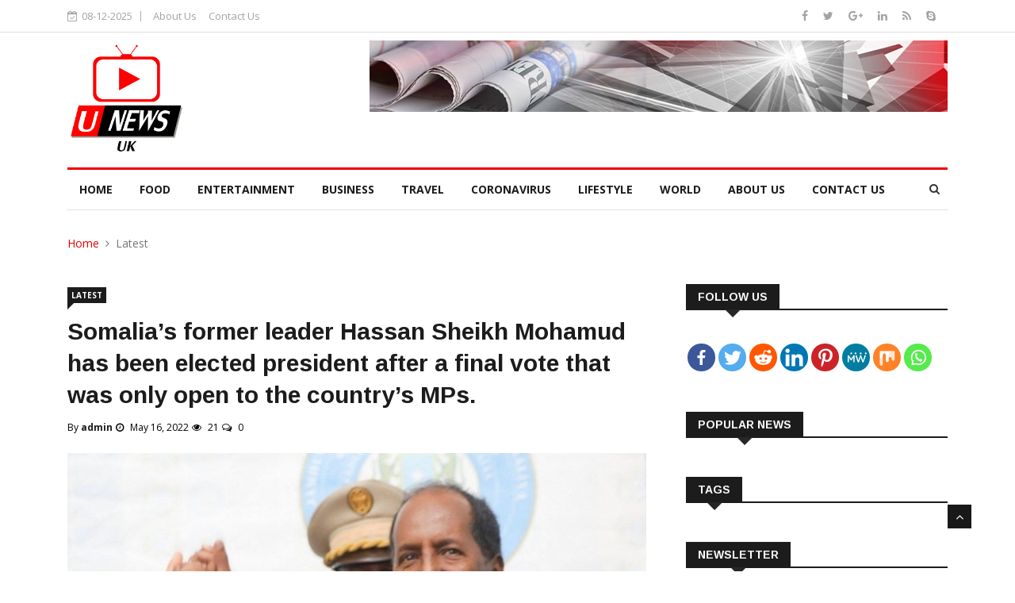

--- FILE ---
content_type: text/html; charset=UTF-8
request_url: https://www.unewsuk.com/somalias-former-leader-hassan-sheikh-mohamud-has-been-elected-president-after-a-final-vote-that-was-only-open-to-the-countrys-mps/
body_size: 25602
content:
<!DOCTYPE html>
<html lang="en-US" class="no-js">
<head>
	<!-- Basic Page Needs
	================================================== -->
	<meta charset="utf-8">
	<title>Somalia&#039;s former leader Hassan Sheikh Mohamud has been elected president after a final vote that was only open to the country&#039;s MPs. - UnewsUK</title>

	<!-- Mobile Specific Metas
	================================================== -->

	<meta http-equiv="X-UA-Compatible" content="IE=edge">
	<meta name="viewport" content="width=device-width, initial-scale=1.0, maximum-scale=1.0, user-scalable=0">
	<!--Favicon-->
	<link rel="shortcut icon" href="http://unewsuk.com/wp-content/themes/newstheme/images/favicon.ico" type="image/x-icon">
	
	<!-- Bootstrap -->
	<link rel="stylesheet" href="https://www.unewsuk.com/wp-content/themes/news/css/bootstrap.min.css">
	<!-- Template styles-->
	<link rel="stylesheet" href="https://www.unewsuk.com/wp-content/themes/news/css/style.css">
	<!-- Responsive styles-->
	<link rel="stylesheet" href="https://www.unewsuk.com/wp-content/themes/news/css/responsive.css">
	<!-- FontAwesome -->
	<link rel="stylesheet" href="https://www.unewsuk.com/wp-content/themes/news/css/font-awesome.min.css">
	<!-- Owl Carousel -->
	<link rel="stylesheet" href="https://www.unewsuk.com/wp-content/themes/news/css/owl.carousel.min.css">
	<link rel="stylesheet" href="https://www.unewsuk.com/wp-content/themes/news/css/owl.theme.default.min.css">
	<!-- Colorbox -->
	<link rel="stylesheet" href="https://www.unewsuk.com/wp-content/themes/news/css/colorbox.css">
			<style type="text/css">
					.heateor_sss_button_instagram span.heateor_sss_svg,a.heateor_sss_instagram span.heateor_sss_svg{background:radial-gradient(circle at 30% 107%,#fdf497 0,#fdf497 5%,#fd5949 45%,#d6249f 60%,#285aeb 90%)}
											.heateor_sss_horizontal_sharing .heateor_sss_svg,.heateor_sss_standard_follow_icons_container .heateor_sss_svg{
							color: #fff;
						border-width: 0px;
			border-style: solid;
			border-color: transparent;
		}
					.heateor_sss_horizontal_sharing .heateorSssTCBackground{
				color:#666;
			}
					.heateor_sss_horizontal_sharing span.heateor_sss_svg:hover,.heateor_sss_standard_follow_icons_container span.heateor_sss_svg:hover{
						border-color: transparent;
		}
		.heateor_sss_vertical_sharing span.heateor_sss_svg,.heateor_sss_floating_follow_icons_container span.heateor_sss_svg{
							color: #fff;
						border-width: 0px;
			border-style: solid;
			border-color: transparent;
		}
				.heateor_sss_vertical_sharing .heateorSssTCBackground{
			color:#666;
		}
						.heateor_sss_vertical_sharing span.heateor_sss_svg:hover,.heateor_sss_floating_follow_icons_container span.heateor_sss_svg:hover{
						border-color: transparent;
		}
		@media screen and (max-width:783px) {.heateor_sss_vertical_sharing{display:none!important}}		</style>
		<meta name='robots' content='index, follow, max-image-preview:large, max-snippet:-1, max-video-preview:-1' />

	<!-- This site is optimized with the Yoast SEO plugin v20.12 - https://yoast.com/wordpress/plugins/seo/ -->
	<title>Somalia&#039;s former leader Hassan Sheikh Mohamud has been elected president after a final vote that was only open to the country&#039;s MPs. - UnewsUK</title>
	<link rel="canonical" href="https://www.unewsuk.com/somalias-former-leader-hassan-sheikh-mohamud-has-been-elected-president-after-a-final-vote-that-was-only-open-to-the-countrys-mps/" />
	<meta property="og:locale" content="en_US" />
	<meta property="og:type" content="article" />
	<meta property="og:title" content="Somalia&#039;s former leader Hassan Sheikh Mohamud has been elected president after a final vote that was only open to the country&#039;s MPs. - UnewsUK" />
	<meta property="og:description" content="He defeated the current president, Mohamed Abudallahi Farmajo, who has been in office since 2017. The ballot was limited to Somalia&#8217;s 328 MPs due to security concerns over holding a wider election, and one of them did not cast a vote. Mr Mohamud received 214 votes, defeating Mr Farmajo who won 110 votes. Three MPs &hellip; Continue reading &quot;Somalia&#8217;s former leader Hassan Sheikh Mohamud has been elected president after a final vote that was only open to the country&#8217;s MPs.&quot;" />
	<meta property="og:url" content="https://www.unewsuk.com/somalias-former-leader-hassan-sheikh-mohamud-has-been-elected-president-after-a-final-vote-that-was-only-open-to-the-countrys-mps/" />
	<meta property="og:site_name" content="UnewsUK" />
	<meta property="article:published_time" content="2022-05-16T06:18:38+00:00" />
	<meta property="og:image" content="https://www.unewsuk.com/wp-content/uploads/2022/05/124759200_tv076031248.jpg" />
	<meta property="og:image:width" content="976" />
	<meta property="og:image:height" content="549" />
	<meta property="og:image:type" content="image/jpeg" />
	<meta name="author" content="admin" />
	<meta name="twitter:card" content="summary_large_image" />
	<meta name="twitter:label1" content="Written by" />
	<meta name="twitter:data1" content="admin" />
	<meta name="twitter:label2" content="Est. reading time" />
	<meta name="twitter:data2" content="3 minutes" />
	<script type="application/ld+json" class="yoast-schema-graph">{"@context":"https://schema.org","@graph":[{"@type":"WebPage","@id":"https://www.unewsuk.com/somalias-former-leader-hassan-sheikh-mohamud-has-been-elected-president-after-a-final-vote-that-was-only-open-to-the-countrys-mps/","url":"https://www.unewsuk.com/somalias-former-leader-hassan-sheikh-mohamud-has-been-elected-president-after-a-final-vote-that-was-only-open-to-the-countrys-mps/","name":"Somalia's former leader Hassan Sheikh Mohamud has been elected president after a final vote that was only open to the country's MPs. - UnewsUK","isPartOf":{"@id":"https://www.unewsuk.com/#website"},"primaryImageOfPage":{"@id":"https://www.unewsuk.com/somalias-former-leader-hassan-sheikh-mohamud-has-been-elected-president-after-a-final-vote-that-was-only-open-to-the-countrys-mps/#primaryimage"},"image":{"@id":"https://www.unewsuk.com/somalias-former-leader-hassan-sheikh-mohamud-has-been-elected-president-after-a-final-vote-that-was-only-open-to-the-countrys-mps/#primaryimage"},"thumbnailUrl":"https://www.unewsuk.com/wp-content/uploads/2022/05/124759200_tv076031248.jpg","datePublished":"2022-05-16T06:18:38+00:00","dateModified":"2022-05-16T06:18:38+00:00","author":{"@id":"https://www.unewsuk.com/#/schema/person/d6bcf644318c7155cf9f048ddb1d3140"},"breadcrumb":{"@id":"https://www.unewsuk.com/somalias-former-leader-hassan-sheikh-mohamud-has-been-elected-president-after-a-final-vote-that-was-only-open-to-the-countrys-mps/#breadcrumb"},"inLanguage":"en-US","potentialAction":[{"@type":"ReadAction","target":["https://www.unewsuk.com/somalias-former-leader-hassan-sheikh-mohamud-has-been-elected-president-after-a-final-vote-that-was-only-open-to-the-countrys-mps/"]}]},{"@type":"ImageObject","inLanguage":"en-US","@id":"https://www.unewsuk.com/somalias-former-leader-hassan-sheikh-mohamud-has-been-elected-president-after-a-final-vote-that-was-only-open-to-the-countrys-mps/#primaryimage","url":"https://www.unewsuk.com/wp-content/uploads/2022/05/124759200_tv076031248.jpg","contentUrl":"https://www.unewsuk.com/wp-content/uploads/2022/05/124759200_tv076031248.jpg","width":976,"height":549},{"@type":"BreadcrumbList","@id":"https://www.unewsuk.com/somalias-former-leader-hassan-sheikh-mohamud-has-been-elected-president-after-a-final-vote-that-was-only-open-to-the-countrys-mps/#breadcrumb","itemListElement":[{"@type":"ListItem","position":1,"name":"Home","item":"https://www.unewsuk.com/"},{"@type":"ListItem","position":2,"name":"Somalia&#8217;s former leader Hassan Sheikh Mohamud has been elected president after a final vote that was only open to the country&#8217;s MPs."}]},{"@type":"WebSite","@id":"https://www.unewsuk.com/#website","url":"https://www.unewsuk.com/","name":"UnewsUK","description":"UNEWSUK","potentialAction":[{"@type":"SearchAction","target":{"@type":"EntryPoint","urlTemplate":"https://www.unewsuk.com/?s={search_term_string}"},"query-input":"required name=search_term_string"}],"inLanguage":"en-US"},{"@type":"Person","@id":"https://www.unewsuk.com/#/schema/person/d6bcf644318c7155cf9f048ddb1d3140","name":"admin","image":{"@type":"ImageObject","inLanguage":"en-US","@id":"https://www.unewsuk.com/#/schema/person/image/","url":"https://secure.gravatar.com/avatar/a4a11f8e566f8e26d039deeea0b3b91c8444a15f38f1f92d07739ed74f2081f6?s=96&d=mm&r=g","contentUrl":"https://secure.gravatar.com/avatar/a4a11f8e566f8e26d039deeea0b3b91c8444a15f38f1f92d07739ed74f2081f6?s=96&d=mm&r=g","caption":"admin"},"sameAs":["https://www.unewsuk.com"],"url":"https://www.unewsuk.com/author/admin/"}]}</script>
	<!-- / Yoast SEO plugin. -->


<link rel='dns-prefetch' href='//www.unewsuk.com' />
<link rel='dns-prefetch' href='//fonts.googleapis.com' />
<link href='https://fonts.gstatic.com' crossorigin rel='preconnect' />
<link rel="alternate" type="application/rss+xml" title="UnewsUK &raquo; Feed" href="https://www.unewsuk.com/feed/" />
<link rel="alternate" type="application/rss+xml" title="UnewsUK &raquo; Comments Feed" href="https://www.unewsuk.com/comments/feed/" />
<link rel="alternate" type="application/rss+xml" title="UnewsUK &raquo; Somalia&#8217;s former leader Hassan Sheikh Mohamud has been elected president after a final vote that was only open to the country&#8217;s MPs. Comments Feed" href="https://www.unewsuk.com/somalias-former-leader-hassan-sheikh-mohamud-has-been-elected-president-after-a-final-vote-that-was-only-open-to-the-countrys-mps/feed/" />
<link rel="alternate" title="oEmbed (JSON)" type="application/json+oembed" href="https://www.unewsuk.com/wp-json/oembed/1.0/embed?url=https%3A%2F%2Fwww.unewsuk.com%2Fsomalias-former-leader-hassan-sheikh-mohamud-has-been-elected-president-after-a-final-vote-that-was-only-open-to-the-countrys-mps%2F" />
<link rel="alternate" title="oEmbed (XML)" type="text/xml+oembed" href="https://www.unewsuk.com/wp-json/oembed/1.0/embed?url=https%3A%2F%2Fwww.unewsuk.com%2Fsomalias-former-leader-hassan-sheikh-mohamud-has-been-elected-president-after-a-final-vote-that-was-only-open-to-the-countrys-mps%2F&#038;format=xml" />
<style id='wp-img-auto-sizes-contain-inline-css'>
img:is([sizes=auto i],[sizes^="auto," i]){contain-intrinsic-size:3000px 1500px}
/*# sourceURL=wp-img-auto-sizes-contain-inline-css */
</style>
<style id='wp-emoji-styles-inline-css'>

	img.wp-smiley, img.emoji {
		display: inline !important;
		border: none !important;
		box-shadow: none !important;
		height: 1em !important;
		width: 1em !important;
		margin: 0 0.07em !important;
		vertical-align: -0.1em !important;
		background: none !important;
		padding: 0 !important;
	}
/*# sourceURL=wp-emoji-styles-inline-css */
</style>
<style id='wp-block-library-inline-css'>
:root{--wp-block-synced-color:#7a00df;--wp-block-synced-color--rgb:122,0,223;--wp-bound-block-color:var(--wp-block-synced-color);--wp-editor-canvas-background:#ddd;--wp-admin-theme-color:#007cba;--wp-admin-theme-color--rgb:0,124,186;--wp-admin-theme-color-darker-10:#006ba1;--wp-admin-theme-color-darker-10--rgb:0,107,160.5;--wp-admin-theme-color-darker-20:#005a87;--wp-admin-theme-color-darker-20--rgb:0,90,135;--wp-admin-border-width-focus:2px}@media (min-resolution:192dpi){:root{--wp-admin-border-width-focus:1.5px}}.wp-element-button{cursor:pointer}:root .has-very-light-gray-background-color{background-color:#eee}:root .has-very-dark-gray-background-color{background-color:#313131}:root .has-very-light-gray-color{color:#eee}:root .has-very-dark-gray-color{color:#313131}:root .has-vivid-green-cyan-to-vivid-cyan-blue-gradient-background{background:linear-gradient(135deg,#00d084,#0693e3)}:root .has-purple-crush-gradient-background{background:linear-gradient(135deg,#34e2e4,#4721fb 50%,#ab1dfe)}:root .has-hazy-dawn-gradient-background{background:linear-gradient(135deg,#faaca8,#dad0ec)}:root .has-subdued-olive-gradient-background{background:linear-gradient(135deg,#fafae1,#67a671)}:root .has-atomic-cream-gradient-background{background:linear-gradient(135deg,#fdd79a,#004a59)}:root .has-nightshade-gradient-background{background:linear-gradient(135deg,#330968,#31cdcf)}:root .has-midnight-gradient-background{background:linear-gradient(135deg,#020381,#2874fc)}:root{--wp--preset--font-size--normal:16px;--wp--preset--font-size--huge:42px}.has-regular-font-size{font-size:1em}.has-larger-font-size{font-size:2.625em}.has-normal-font-size{font-size:var(--wp--preset--font-size--normal)}.has-huge-font-size{font-size:var(--wp--preset--font-size--huge)}.has-text-align-center{text-align:center}.has-text-align-left{text-align:left}.has-text-align-right{text-align:right}.has-fit-text{white-space:nowrap!important}#end-resizable-editor-section{display:none}.aligncenter{clear:both}.items-justified-left{justify-content:flex-start}.items-justified-center{justify-content:center}.items-justified-right{justify-content:flex-end}.items-justified-space-between{justify-content:space-between}.screen-reader-text{border:0;clip-path:inset(50%);height:1px;margin:-1px;overflow:hidden;padding:0;position:absolute;width:1px;word-wrap:normal!important}.screen-reader-text:focus{background-color:#ddd;clip-path:none;color:#444;display:block;font-size:1em;height:auto;left:5px;line-height:normal;padding:15px 23px 14px;text-decoration:none;top:5px;width:auto;z-index:100000}html :where(.has-border-color){border-style:solid}html :where([style*=border-top-color]){border-top-style:solid}html :where([style*=border-right-color]){border-right-style:solid}html :where([style*=border-bottom-color]){border-bottom-style:solid}html :where([style*=border-left-color]){border-left-style:solid}html :where([style*=border-width]){border-style:solid}html :where([style*=border-top-width]){border-top-style:solid}html :where([style*=border-right-width]){border-right-style:solid}html :where([style*=border-bottom-width]){border-bottom-style:solid}html :where([style*=border-left-width]){border-left-style:solid}html :where(img[class*=wp-image-]){height:auto;max-width:100%}:where(figure){margin:0 0 1em}html :where(.is-position-sticky){--wp-admin--admin-bar--position-offset:var(--wp-admin--admin-bar--height,0px)}@media screen and (max-width:600px){html :where(.is-position-sticky){--wp-admin--admin-bar--position-offset:0px}}

/*# sourceURL=wp-block-library-inline-css */
</style><style id='global-styles-inline-css'>
:root{--wp--preset--aspect-ratio--square: 1;--wp--preset--aspect-ratio--4-3: 4/3;--wp--preset--aspect-ratio--3-4: 3/4;--wp--preset--aspect-ratio--3-2: 3/2;--wp--preset--aspect-ratio--2-3: 2/3;--wp--preset--aspect-ratio--16-9: 16/9;--wp--preset--aspect-ratio--9-16: 9/16;--wp--preset--color--black: #000000;--wp--preset--color--cyan-bluish-gray: #abb8c3;--wp--preset--color--white: #fff;--wp--preset--color--pale-pink: #f78da7;--wp--preset--color--vivid-red: #cf2e2e;--wp--preset--color--luminous-vivid-orange: #ff6900;--wp--preset--color--luminous-vivid-amber: #fcb900;--wp--preset--color--light-green-cyan: #7bdcb5;--wp--preset--color--vivid-green-cyan: #00d084;--wp--preset--color--pale-cyan-blue: #8ed1fc;--wp--preset--color--vivid-cyan-blue: #0693e3;--wp--preset--color--vivid-purple: #9b51e0;--wp--preset--color--dark-gray: #1a1a1a;--wp--preset--color--medium-gray: #686868;--wp--preset--color--light-gray: #e5e5e5;--wp--preset--color--blue-gray: #4d545c;--wp--preset--color--bright-blue: #007acc;--wp--preset--color--light-blue: #9adffd;--wp--preset--color--dark-brown: #402b30;--wp--preset--color--medium-brown: #774e24;--wp--preset--color--dark-red: #640c1f;--wp--preset--color--bright-red: #ff675f;--wp--preset--color--yellow: #ffef8e;--wp--preset--gradient--vivid-cyan-blue-to-vivid-purple: linear-gradient(135deg,rgb(6,147,227) 0%,rgb(155,81,224) 100%);--wp--preset--gradient--light-green-cyan-to-vivid-green-cyan: linear-gradient(135deg,rgb(122,220,180) 0%,rgb(0,208,130) 100%);--wp--preset--gradient--luminous-vivid-amber-to-luminous-vivid-orange: linear-gradient(135deg,rgb(252,185,0) 0%,rgb(255,105,0) 100%);--wp--preset--gradient--luminous-vivid-orange-to-vivid-red: linear-gradient(135deg,rgb(255,105,0) 0%,rgb(207,46,46) 100%);--wp--preset--gradient--very-light-gray-to-cyan-bluish-gray: linear-gradient(135deg,rgb(238,238,238) 0%,rgb(169,184,195) 100%);--wp--preset--gradient--cool-to-warm-spectrum: linear-gradient(135deg,rgb(74,234,220) 0%,rgb(151,120,209) 20%,rgb(207,42,186) 40%,rgb(238,44,130) 60%,rgb(251,105,98) 80%,rgb(254,248,76) 100%);--wp--preset--gradient--blush-light-purple: linear-gradient(135deg,rgb(255,206,236) 0%,rgb(152,150,240) 100%);--wp--preset--gradient--blush-bordeaux: linear-gradient(135deg,rgb(254,205,165) 0%,rgb(254,45,45) 50%,rgb(107,0,62) 100%);--wp--preset--gradient--luminous-dusk: linear-gradient(135deg,rgb(255,203,112) 0%,rgb(199,81,192) 50%,rgb(65,88,208) 100%);--wp--preset--gradient--pale-ocean: linear-gradient(135deg,rgb(255,245,203) 0%,rgb(182,227,212) 50%,rgb(51,167,181) 100%);--wp--preset--gradient--electric-grass: linear-gradient(135deg,rgb(202,248,128) 0%,rgb(113,206,126) 100%);--wp--preset--gradient--midnight: linear-gradient(135deg,rgb(2,3,129) 0%,rgb(40,116,252) 100%);--wp--preset--font-size--small: 13px;--wp--preset--font-size--medium: 20px;--wp--preset--font-size--large: 36px;--wp--preset--font-size--x-large: 42px;--wp--preset--spacing--20: 0.44rem;--wp--preset--spacing--30: 0.67rem;--wp--preset--spacing--40: 1rem;--wp--preset--spacing--50: 1.5rem;--wp--preset--spacing--60: 2.25rem;--wp--preset--spacing--70: 3.38rem;--wp--preset--spacing--80: 5.06rem;--wp--preset--shadow--natural: 6px 6px 9px rgba(0, 0, 0, 0.2);--wp--preset--shadow--deep: 12px 12px 50px rgba(0, 0, 0, 0.4);--wp--preset--shadow--sharp: 6px 6px 0px rgba(0, 0, 0, 0.2);--wp--preset--shadow--outlined: 6px 6px 0px -3px rgb(255, 255, 255), 6px 6px rgb(0, 0, 0);--wp--preset--shadow--crisp: 6px 6px 0px rgb(0, 0, 0);}:where(.is-layout-flex){gap: 0.5em;}:where(.is-layout-grid){gap: 0.5em;}body .is-layout-flex{display: flex;}.is-layout-flex{flex-wrap: wrap;align-items: center;}.is-layout-flex > :is(*, div){margin: 0;}body .is-layout-grid{display: grid;}.is-layout-grid > :is(*, div){margin: 0;}:where(.wp-block-columns.is-layout-flex){gap: 2em;}:where(.wp-block-columns.is-layout-grid){gap: 2em;}:where(.wp-block-post-template.is-layout-flex){gap: 1.25em;}:where(.wp-block-post-template.is-layout-grid){gap: 1.25em;}.has-black-color{color: var(--wp--preset--color--black) !important;}.has-cyan-bluish-gray-color{color: var(--wp--preset--color--cyan-bluish-gray) !important;}.has-white-color{color: var(--wp--preset--color--white) !important;}.has-pale-pink-color{color: var(--wp--preset--color--pale-pink) !important;}.has-vivid-red-color{color: var(--wp--preset--color--vivid-red) !important;}.has-luminous-vivid-orange-color{color: var(--wp--preset--color--luminous-vivid-orange) !important;}.has-luminous-vivid-amber-color{color: var(--wp--preset--color--luminous-vivid-amber) !important;}.has-light-green-cyan-color{color: var(--wp--preset--color--light-green-cyan) !important;}.has-vivid-green-cyan-color{color: var(--wp--preset--color--vivid-green-cyan) !important;}.has-pale-cyan-blue-color{color: var(--wp--preset--color--pale-cyan-blue) !important;}.has-vivid-cyan-blue-color{color: var(--wp--preset--color--vivid-cyan-blue) !important;}.has-vivid-purple-color{color: var(--wp--preset--color--vivid-purple) !important;}.has-black-background-color{background-color: var(--wp--preset--color--black) !important;}.has-cyan-bluish-gray-background-color{background-color: var(--wp--preset--color--cyan-bluish-gray) !important;}.has-white-background-color{background-color: var(--wp--preset--color--white) !important;}.has-pale-pink-background-color{background-color: var(--wp--preset--color--pale-pink) !important;}.has-vivid-red-background-color{background-color: var(--wp--preset--color--vivid-red) !important;}.has-luminous-vivid-orange-background-color{background-color: var(--wp--preset--color--luminous-vivid-orange) !important;}.has-luminous-vivid-amber-background-color{background-color: var(--wp--preset--color--luminous-vivid-amber) !important;}.has-light-green-cyan-background-color{background-color: var(--wp--preset--color--light-green-cyan) !important;}.has-vivid-green-cyan-background-color{background-color: var(--wp--preset--color--vivid-green-cyan) !important;}.has-pale-cyan-blue-background-color{background-color: var(--wp--preset--color--pale-cyan-blue) !important;}.has-vivid-cyan-blue-background-color{background-color: var(--wp--preset--color--vivid-cyan-blue) !important;}.has-vivid-purple-background-color{background-color: var(--wp--preset--color--vivid-purple) !important;}.has-black-border-color{border-color: var(--wp--preset--color--black) !important;}.has-cyan-bluish-gray-border-color{border-color: var(--wp--preset--color--cyan-bluish-gray) !important;}.has-white-border-color{border-color: var(--wp--preset--color--white) !important;}.has-pale-pink-border-color{border-color: var(--wp--preset--color--pale-pink) !important;}.has-vivid-red-border-color{border-color: var(--wp--preset--color--vivid-red) !important;}.has-luminous-vivid-orange-border-color{border-color: var(--wp--preset--color--luminous-vivid-orange) !important;}.has-luminous-vivid-amber-border-color{border-color: var(--wp--preset--color--luminous-vivid-amber) !important;}.has-light-green-cyan-border-color{border-color: var(--wp--preset--color--light-green-cyan) !important;}.has-vivid-green-cyan-border-color{border-color: var(--wp--preset--color--vivid-green-cyan) !important;}.has-pale-cyan-blue-border-color{border-color: var(--wp--preset--color--pale-cyan-blue) !important;}.has-vivid-cyan-blue-border-color{border-color: var(--wp--preset--color--vivid-cyan-blue) !important;}.has-vivid-purple-border-color{border-color: var(--wp--preset--color--vivid-purple) !important;}.has-vivid-cyan-blue-to-vivid-purple-gradient-background{background: var(--wp--preset--gradient--vivid-cyan-blue-to-vivid-purple) !important;}.has-light-green-cyan-to-vivid-green-cyan-gradient-background{background: var(--wp--preset--gradient--light-green-cyan-to-vivid-green-cyan) !important;}.has-luminous-vivid-amber-to-luminous-vivid-orange-gradient-background{background: var(--wp--preset--gradient--luminous-vivid-amber-to-luminous-vivid-orange) !important;}.has-luminous-vivid-orange-to-vivid-red-gradient-background{background: var(--wp--preset--gradient--luminous-vivid-orange-to-vivid-red) !important;}.has-very-light-gray-to-cyan-bluish-gray-gradient-background{background: var(--wp--preset--gradient--very-light-gray-to-cyan-bluish-gray) !important;}.has-cool-to-warm-spectrum-gradient-background{background: var(--wp--preset--gradient--cool-to-warm-spectrum) !important;}.has-blush-light-purple-gradient-background{background: var(--wp--preset--gradient--blush-light-purple) !important;}.has-blush-bordeaux-gradient-background{background: var(--wp--preset--gradient--blush-bordeaux) !important;}.has-luminous-dusk-gradient-background{background: var(--wp--preset--gradient--luminous-dusk) !important;}.has-pale-ocean-gradient-background{background: var(--wp--preset--gradient--pale-ocean) !important;}.has-electric-grass-gradient-background{background: var(--wp--preset--gradient--electric-grass) !important;}.has-midnight-gradient-background{background: var(--wp--preset--gradient--midnight) !important;}.has-small-font-size{font-size: var(--wp--preset--font-size--small) !important;}.has-medium-font-size{font-size: var(--wp--preset--font-size--medium) !important;}.has-large-font-size{font-size: var(--wp--preset--font-size--large) !important;}.has-x-large-font-size{font-size: var(--wp--preset--font-size--x-large) !important;}
/*# sourceURL=global-styles-inline-css */
</style>

<style id='classic-theme-styles-inline-css'>
/*! This file is auto-generated */
.wp-block-button__link{color:#fff;background-color:#32373c;border-radius:9999px;box-shadow:none;text-decoration:none;padding:calc(.667em + 2px) calc(1.333em + 2px);font-size:1.125em}.wp-block-file__button{background:#32373c;color:#fff;text-decoration:none}
/*# sourceURL=/wp-includes/css/classic-themes.min.css */
</style>
<link rel='stylesheet' id='contact-form-7-css' href='https://www.unewsuk.com/wp-content/plugins/contact-form-7/includes/css/styles.css?ver=5.7.7' media='all' />
<link rel='stylesheet' id='email-subscribers-css' href='https://www.unewsuk.com/wp-content/plugins/email-subscribers/lite/public/css/email-subscribers-public.css?ver=5.6.15' media='all' />
<link rel='stylesheet' id='news-fonts-css' href='https://fonts.googleapis.com/css?family=Merriweather%3A400%2C700%2C900%2C400italic%2C700italic%2C900italic%7CMontserrat%3A400%2C700%7CInconsolata%3A400&#038;subset=latin%2Clatin-ext&#038;display=fallback' media='all' />
<link rel='stylesheet' id='news-style-css' href='https://www.unewsuk.com/wp-content/themes/news/style.css?ver=20190507' media='all' />
<link rel='stylesheet' id='heateor_sss_frontend_css-css' href='https://www.unewsuk.com/wp-content/plugins/sassy-social-share/public/css/sassy-social-share-public.css?ver=3.3.52' media='all' />
<script src="https://www.unewsuk.com/wp-includes/js/jquery/jquery.min.js?ver=3.7.1" id="jquery-core-js"></script>
<script src="https://www.unewsuk.com/wp-includes/js/jquery/jquery-migrate.min.js?ver=3.4.1" id="jquery-migrate-js"></script>
<link rel="https://api.w.org/" href="https://www.unewsuk.com/wp-json/" /><link rel="alternate" title="JSON" type="application/json" href="https://www.unewsuk.com/wp-json/wp/v2/posts/3485" /><link rel="EditURI" type="application/rsd+xml" title="RSD" href="https://www.unewsuk.com/xmlrpc.php?rsd" />
<meta name="generator" content="WordPress 6.9" />
<link rel='shortlink' href='https://www.unewsuk.com/?p=3485' />
		<script>
			document.documentElement.className = document.documentElement.className.replace( 'no-js', 'js' );
		</script>
				<style>
			.no-js img.lazyload { display: none; }
			figure.wp-block-image img.lazyloading { min-width: 150px; }
							.lazyload { opacity: 0; }
				.lazyloading {
					border: 0 !important;
					opacity: 1;
					background: rgba(255, 255, 255, 0) url('https://www.unewsuk.com/wp-content/plugins/wp-smushit/app/assets/images/smush-lazyloader-1.gif') no-repeat center !important;
					background-size: 16px auto !important;
					min-width: 16px;
				}
					</style>
		<style>.recentcomments a{display:inline !important;padding:0 !important;margin:0 !important;}</style><link rel="icon" href="https://www.unewsuk.com/wp-content/uploads/2020/07/cropped-logo-1-32x32.png" sizes="32x32" />
<link rel="icon" href="https://www.unewsuk.com/wp-content/uploads/2020/07/cropped-logo-1-192x192.png" sizes="192x192" />
<link rel="apple-touch-icon" href="https://www.unewsuk.com/wp-content/uploads/2020/07/cropped-logo-1-180x180.png" />
<meta name="msapplication-TileImage" content="https://www.unewsuk.com/wp-content/uploads/2020/07/cropped-logo-1-270x270.png" />
		<style id="wp-custom-css">
			.post-overaly-style.contentTop .post-content {top: auto;
  bottom: 0px;}
.post-title.title-medium {
  font-size: 14px;
  line-height: 17px;
  margin-top: 10px;
  margin-bottom: 0px;
}
.post-title.title-large{
font-size: 19px;
  line-height: 25px;
  margin-top: 10px;
  margin-bottom: 0px;}
#latest-news-slide .post-title.title-medium{min-height: 55px;}
.menu-top-menu-container{display: inline-block;}

#post-slide .post-overaly-style.text-center .post-content {
  padding: 20px;
  text-align: left;
}
.post-title {
  font-size: 15px;
  line-height: 22px;
  margin: 15px 0 0;
}






		</style>
		</head>

	
<body>

	<div class="body-inner">


	<div id="top-bar" class="top-bar">
		<div class="container">
			<div class="row">
				<div class="col-md-8">
					<div class="ts-date">
						<i class="fa fa-calendar-check-o"></i>08-12-2025					</div>
					<div class="menu-top-menu-container"><ul id="menu-top-menu" class="unstyled top-nav"><li id="menu-item-816" class="menu-item menu-item-type-post_type menu-item-object-page menu-item-816"><a href="https://www.unewsuk.com/about-us/">About Us</a></li>
<li id="menu-item-817" class="menu-item menu-item-type-post_type menu-item-object-page menu-item-817"><a href="https://www.unewsuk.com/contact-us/">Contact Us</a></li>
</ul></div>				</div><!--/ Top bar left end -->

				<div class="col-md-4 top-social text-lg-right text-md-center">
					<ul class="unstyled">
						<li>
							<a title="Facebook" href="">
								<span class="social-icon"><i class="fa fa-facebook"></i></span>
							</a>
							<a title="Twitter" href="">
								<span class="social-icon"><i class="fa fa-twitter"></i></span>
							</a>
							<a title="Google+" href="">
								<span class="social-icon"><i class="fa fa-google-plus"></i></span>
							</a>
							<a title="Linkdin" href="">
								<span class="social-icon"><i class="fa fa-linkedin"></i></span>
							</a>
							<a title="Rss" href="">
								<span class="social-icon"><i class="fa fa-rss"></i></span>
							</a>
							<a title="Skype" href="">
								<span class="social-icon"><i class="fa fa-skype"></i></span>
							</a>
						</li>
					</ul><!-- Ul end -->
				</div><!--/ Top social col end -->
			</div><!--/ Content row end -->
		</div><!--/ Container end -->
	</div><!--/ Topbar end -->

	<!-- Header start -->
	<header id="header" class="header">
		<div class="container">
			<div class="row">
				<div class="col-md-3 col-sm-12">
					<div class="logo">
						 <a href="https://www.unewsuk.com">
							<img   alt="" data-src="https://www.unewsuk.com/wp-content/uploads/2020/07/logo2.png" class="lazyload" src="[data-uri]"><noscript><img  src="https://www.unewsuk.com/wp-content/uploads/2020/07/logo2.png" alt=""></noscript>
						 </a>
					</div>
				</div><!-- logo col end -->

				<div class="col-md-9 col-sm-12 header-right">
					<div class="ad-banner float-right">
						<a href="#"><img   alt="" data-src="https://www.unewsuk.com/wp-content/uploads/2020/07/1.png" class="img-fluid lazyload" src="[data-uri]"><noscript><img src="https://www.unewsuk.com/wp-content/uploads/2020/07/1.png" class="img-fluid" alt=""></noscript></a>
					</div>
				</div><!-- header right end -->
			</div><!-- Row end -->
		</div><!-- Logo and banner area end -->
	</header><!--/ Header end -->

	<div class="main-nav clearfix">
		<div class="container">
			<div class="row">
				<nav class="navbar navbar-expand-lg col">
					<div class="site-nav-inner float-left">
               <button class="navbar-toggler" type="button" data-toggle="collapse" data-target="#navbarSupportedContent" aria-controls="navbarSupportedContent" aria-expanded="true" aria-label="Toggle navigation">
                  <span class="navbar-toggler-icon"></span>
               </button>
               <!-- End of Navbar toggler -->

						<div id="navbarSupportedContent" class="collapse navbar-collapse navbar-responsive-collapse">
							<div class="menu-header-left-container"><ul id="menu-header-left" class="nav navbar-nav"><li id="menu-item-799" class="menu-item menu-item-type-post_type menu-item-object-page menu-item-home menu-item-799"><a href="https://www.unewsuk.com/">home</a></li>
<li id="menu-item-803" class="menu-item menu-item-type-taxonomy menu-item-object-category menu-item-803"><a href="https://www.unewsuk.com/category/food/">FOOD</a></li>
<li id="menu-item-802" class="menu-item menu-item-type-taxonomy menu-item-object-category menu-item-802"><a href="https://www.unewsuk.com/category/entertainment/">ENTERTAINMENT</a></li>
<li id="menu-item-800" class="menu-item menu-item-type-taxonomy menu-item-object-category menu-item-800"><a href="https://www.unewsuk.com/category/business/">BUSINESS</a></li>
<li id="menu-item-805" class="menu-item menu-item-type-taxonomy menu-item-object-category menu-item-805"><a href="https://www.unewsuk.com/category/travel/">Travel</a></li>
<li id="menu-item-801" class="menu-item menu-item-type-taxonomy menu-item-object-category menu-item-801"><a href="https://www.unewsuk.com/category/coronavirus/">CORONAVIRUS</a></li>
<li id="menu-item-804" class="menu-item menu-item-type-taxonomy menu-item-object-category menu-item-804"><a href="https://www.unewsuk.com/category/lifestyle/">Lifestyle</a></li>
<li id="menu-item-806" class="menu-item menu-item-type-taxonomy menu-item-object-category current-post-ancestor current-menu-parent current-post-parent menu-item-806"><a href="https://www.unewsuk.com/category/world/">WORLD</a></li>
<li id="menu-item-445" class="menu-item menu-item-type-post_type menu-item-object-page menu-item-445"><a href="https://www.unewsuk.com/about-us/">About Us</a></li>
<li id="menu-item-442" class="menu-item menu-item-type-post_type menu-item-object-page menu-item-442"><a href="https://www.unewsuk.com/contact-us/">Contact Us</a></li>
</ul></div>						</div><!--/ Collapse end -->

					</div><!-- Site Navbar inner end -->
				</nav><!--/ Navigation end -->

				<div class="nav-search">
					<span id="search"><i class="fa fa-search"></i></span>
				</div><!-- Search end -->
				
				<div class="search-block" style="display: none;">
					<form action="https://www.unewsuk.com/" method="get">
    
    <input type="text" name="s" id="search" value="" class="form-control" placeholder="Type what you want and enter" />
    
</form>
				</div><!-- Site search end -->

			</div><!--/ Row end -->
		</div><!--/ Container end -->

	</div><!-- Menu wrapper end -->

	<div class="page-title">
		<div class="container">
			<div class="row">
				<div class="col-md-12">
					<ol class="breadcrumb">
     					<li><a href="https://www.unewsuk.com">Home</a></li>
     					<li>Latest</a></li>
     				</ol>
				</div><!-- Col end -->
			</div><!-- Row end -->
		</div><!-- Container end -->
	</div><!-- Page title end -->

	<section class="block-wrapper">
		<div class="container">
			<div class="row">
				<div class="col-lg-8 col-md-12">
					
					<div class="single-post">
						
						<div class="post-title-area">
							<a style="color:#fff;" class="post-cat">Latest</a>
							<h2 class="post-title">
				 				Somalia&#8217;s former leader Hassan Sheikh Mohamud has been elected president after a final vote that was only open to the country&#8217;s MPs.				 			</h2>
				 			<div class="post-meta">
								<span class="post-author">
									By <a href="#">admin</a>
								</span>
								<span class="post-date"><i class="fa fa-clock-o"></i> May 16, 2022</span>
								<span class="post-hits"><i class="fa fa-eye"></i> 21</span>
								<span class="post-comment"><i class="fa fa-comments-o"></i>
								<a href="#" class="comments-link"><span>0</span></a></span>
							</div>
						</div><!-- Post title end -->

						<div class="post-content-area">
							<div class="post-media post-featured-image">
								
								<img   alt="" data-src="https://www.unewsuk.com/wp-content/uploads/2022/05/124759200_tv076031248.jpg" class="img-fluid lazyload" src="[data-uri]"><noscript><img src="https://www.unewsuk.com/wp-content/uploads/2022/05/124759200_tv076031248.jpg" class="img-fluid" alt=""></noscript>
							</div>
							<div class="entry-content">
								<div class="ssrcss-uf6wea-RichTextComponentWrapper e1xue1i86" data-component="text-block">
<div class="ssrcss-7uxr49-RichTextContainer e5tfeyi1">
<p class="ssrcss-1q0x1qg-Paragraph eq5iqo00">He defeated the current president, Mohamed Abudallahi Farmajo, who has been in office since 2017.</p>
</div>
</div>
<div class="ssrcss-uf6wea-RichTextComponentWrapper e1xue1i86" data-component="text-block">
<div class="ssrcss-7uxr49-RichTextContainer e5tfeyi1">
<p class="ssrcss-1q0x1qg-Paragraph eq5iqo00">The ballot was limited to Somalia&#8217;s 328 MPs due to security concerns over holding a wider election, and one of them did not cast a vote.</p>
</div>
</div>
<div class="ssrcss-uf6wea-RichTextComponentWrapper e1xue1i86" data-component="text-block">
<div class="ssrcss-7uxr49-RichTextContainer e5tfeyi1">
<p class="ssrcss-1q0x1qg-Paragraph eq5iqo00">Mr Mohamud received 214 votes, defeating Mr Farmajo who won 110 votes.</p>
</div>
</div>
<div class="ssrcss-uf6wea-RichTextComponentWrapper e1xue1i86" data-component="text-block">
<div class="ssrcss-7uxr49-RichTextContainer e5tfeyi1">
<p class="ssrcss-1q0x1qg-Paragraph eq5iqo00">Three MPs are reported to have spoiled their ballots.</p>
</div>
</div>
<div class="ssrcss-uf6wea-RichTextComponentWrapper e1xue1i86" data-component="text-block">
<div class="ssrcss-7uxr49-RichTextContainer e5tfeyi1">
<p class="ssrcss-1q0x1qg-Paragraph eq5iqo00">The unusual circumstances highlight Somalia&#8217;s security issues as well as the lack of democratic accountability.</p>
</div>
</div>
<div id="piano-inline1"></div>
<div class="ssrcss-uf6wea-RichTextComponentWrapper e1xue1i86" data-component="text-block">
<div class="ssrcss-7uxr49-RichTextContainer e5tfeyi1">
<p class="ssrcss-1q0x1qg-Paragraph eq5iqo00">The result marks a comeback for Hassan Sheikh Mohamud, who served as Somalia&#8217;s president between 2012 and 2017 before he was defeated by Mr Farmajo.</p>
</div>
</div>
<div class="ssrcss-uf6wea-RichTextComponentWrapper e1xue1i86" data-component="text-block">
<div class="ssrcss-7uxr49-RichTextContainer e5tfeyi1">
<p class="ssrcss-1q0x1qg-Paragraph eq5iqo00">The elections &#8211; which were hotly contested and went to a third round &#8211; were delayed for almost 15 months due to infighting and security issues.</p>
</div>
</div>
<div class="ssrcss-uf6wea-RichTextComponentWrapper e1xue1i86" data-component="text-block">
<div class="ssrcss-7uxr49-RichTextContainer e5tfeyi1">
<p class="ssrcss-1q0x1qg-Paragraph eq5iqo00">Mr Mohamud was sworn in shortly after the final results were announced, prompting supporters in the capital to cheer and fire guns into the air. He will serve for the next four years.</p>
</div>
</div>
<div class="ssrcss-uf6wea-RichTextComponentWrapper e1xue1i86" data-component="text-block">
<div class="ssrcss-7uxr49-RichTextContainer e5tfeyi1">
<p class="ssrcss-1q0x1qg-Paragraph eq5iqo00">In the vote on Sunday, hundreds of parliamentarians cast their ballots at a fortified aircraft hangar in the capital Mogadishu.</p>
</div>
</div>
<div class="ssrcss-uf6wea-RichTextComponentWrapper e1xue1i86" data-component="text-block">
<div class="ssrcss-7uxr49-RichTextContainer e5tfeyi1">
<p class="ssrcss-1q0x1qg-Paragraph eq5iqo00">Explosions could be heard nearby as voting was taking place, but police said no casualties were reported.</p>
</div>
</div>
<div class="ssrcss-uf6wea-RichTextComponentWrapper e1xue1i86" data-component="text-block">
<div class="ssrcss-7uxr49-RichTextContainer e5tfeyi1">
<p class="ssrcss-1q0x1qg-Paragraph eq5iqo00">As the incoming president, Mr Mohamud will have to deal with the impact of an ongoing drought in which the UN says 3.5 million Somalis are at risk of severe famine.</p>
</div>
</div>
<div id="piano-inline2"></div>
<div class="ssrcss-uf6wea-RichTextComponentWrapper e1xue1i86" data-component="text-block">
<div class="ssrcss-7uxr49-RichTextContainer e5tfeyi1">
<p class="ssrcss-1q0x1qg-Paragraph eq5iqo00">But the big task he faces is to wrest control of much of Somalia from al-Shabab. The al-Qaeda-linked Islamist militant group continues to dominate large parts of the country and carries out frequent attacks in Mogadishu and elsewhere.</p>
</div>
</div>
<div class="ssrcss-uf6wea-RichTextComponentWrapper e1xue1i86" data-component="text-block">
<div class="ssrcss-7uxr49-RichTextContainer e5tfeyi1">
<p class="ssrcss-1q0x1qg-Paragraph eq5iqo00">The country is also being affected by food and fuel inflation sparked by the war in Ukraine.</p>
</div>
</div>
<div class="ssrcss-18mjolk-ComponentWrapper e1xue1i810" data-component="media-block">
<figure class="ssrcss-wpgbih-StyledFigure e34k3c23">
<div class="ssrcss-ab5fd8-StyledFigureContainer e34k3c21">
<div class="ssrcss-dtyrnv-MediaPlayerWrapper e1h75hkw3" data-chromatic="ignore">
<div id="bbcMediaPlayer0" class="ssrcss-3qlsap-Container e1h75hkw2"></div>
</div>
</div><figcaption class="ssrcss-name08-StyledFigureCaption e34k3c22">
<div class="ssrcss-y7krbn-Stack e1y4nx260">Why Somalia&#8217;s election matters</div>
</figcaption></figure>
</div>
<div class="ssrcss-uf6wea-RichTextComponentWrapper e1xue1i86" data-component="text-block">
<div class="ssrcss-7uxr49-RichTextContainer e5tfeyi1">
<p class="ssrcss-1q0x1qg-Paragraph eq5iqo00">The government is backed in its fight against al-Shabab by the African Union, in the shape of some 18,000 troops and the United Nations.</p>
</div>
</div>
<div class="ssrcss-uf6wea-RichTextComponentWrapper e1xue1i86" data-component="text-block">
<div class="ssrcss-7uxr49-RichTextContainer e5tfeyi1">
<p class="ssrcss-1q0x1qg-Paragraph eq5iqo00">The instability is one of the reasons why Somalia has been unable to hold direct elections. Somalia has not had a one-person-one-vote democratic election since 1969.</p>
</div>
</div>
<div class="ssrcss-uf6wea-RichTextComponentWrapper e1xue1i86" data-component="text-block">
<div class="ssrcss-7uxr49-RichTextContainer e5tfeyi1">
<p class="ssrcss-1q0x1qg-Paragraph eq5iqo00">That vote was followed by a coup, dictatorship and conflict involving clan militias and Islamist extremists.</p>
</div>
</div>
<div class="ssrcss-uf6wea-RichTextComponentWrapper e1xue1i86" data-component="text-block">
<div class="ssrcss-7uxr49-RichTextContainer e5tfeyi1">
<p class="ssrcss-1q0x1qg-Paragraph eq5iqo00">This is only the third time that the indirect election for president has been able to take place in Somalia itself. Previous ones were held in neighbouring Kenya and Djibouti.</p>
</div>
</div>
<div id="piano-inline3"></div>
<div class="ssrcss-dm4ypg-ComponentWrapper-HeadlineComponentWrapper e1xue1i89" data-component="subheadline-block">
<h2 id="How-did-the-voting-work" class="ssrcss-y2fd7s-StyledHeading e1fj1fc10" tabindex="-1"><span role="text">How did the voting work?</span></h2>
</div>
<div class="ssrcss-18mjolk-ComponentWrapper e1xue1i810" data-component="image-block">
<figure class="ssrcss-wpgbih-StyledFigure e34k3c23"><figcaption class="ssrcss-name08-StyledFigureCaption e34k3c22">
<div class="ssrcss-y7krbn-Stack e1y4nx260">Voting took place in an airport hangar on Sunday</div>
</figcaption></figure>
</div>
<div class="ssrcss-uf6wea-RichTextComponentWrapper e1xue1i86" data-component="text-block">
<div class="ssrcss-7uxr49-RichTextContainer e5tfeyi1">
<p class="ssrcss-1q0x1qg-Paragraph eq5iqo00">This vote was supposed to have happened last year when Mr Farmajo&#8217;s four-year term ended. But political differences and instability delayed the poll and the president remained in power.</p>
</div>
</div>
<div class="ssrcss-uf6wea-RichTextComponentWrapper e1xue1i86" data-component="text-block">
<div class="ssrcss-7uxr49-RichTextContainer e5tfeyi1">
<p class="ssrcss-1q0x1qg-Paragraph eq5iqo00">The MPs who chose the new president were themselves elected by delegates nominated by the country&#8217;s powerful clans.</p>
</div>
</div>
<div class="ssrcss-uf6wea-RichTextComponentWrapper e1xue1i86" data-component="text-block">
<div class="ssrcss-7uxr49-RichTextContainer e5tfeyi1">
<p class="ssrcss-1q0x1qg-Paragraph eq5iqo00">They gathered in a large airport hangar in the well-guarded Halane Camp. This is the main military base of the AU&#8217;s mission in Somalia (Atmis), as well as the home of diplomatic missions and aid agencies.</p>
</div>
</div>
<div class="ssrcss-uf6wea-RichTextComponentWrapper e1xue1i86" data-component="text-block">
<div class="ssrcss-7uxr49-RichTextContainer e5tfeyi1">
<p class="ssrcss-1q0x1qg-Paragraph eq5iqo00">The voting, done by secret ballot, was delayed for hours due to lengthy security checks.</p>
</div>
</div>
<div class="ssrcss-uf6wea-RichTextComponentWrapper e1xue1i86" data-component="text-block">
<div class="ssrcss-7uxr49-RichTextContainer e5tfeyi1">
<p class="ssrcss-1q0x1qg-Paragraph eq5iqo00">Past elections were marred by allegations of vote-buying with candidates reportedly offering money in exchange for support.</p>
</div>
</div>
<div class="ssrcss-uf6wea-RichTextComponentWrapper e1xue1i86" data-component="text-block">
<div class="ssrcss-7uxr49-RichTextContainer e5tfeyi1">
<p class="ssrcss-1q0x1qg-Paragraph eq5iqo00">The only female candidate, former Foreign Minister Fawzia Yusuf Adam, was eliminated in the first round of voting.</p>
</div>
</div>
<div class="ssrcss-dm4ypg-ComponentWrapper-HeadlineComponentWrapper e1xue1i89" data-component="subheadline-block">
<h2 id="What-has-alShabab-said" class="ssrcss-y2fd7s-StyledHeading e1fj1fc10" tabindex="-1"><span role="text">What has al-Shabab said?</span></h2>
</div>
<div class="ssrcss-uf6wea-RichTextComponentWrapper e1xue1i86" data-component="text-block">
<div class="ssrcss-7uxr49-RichTextContainer e5tfeyi1">
<p class="ssrcss-1q0x1qg-Paragraph eq5iqo00">In previous elections, al-Shabab threatened and even kidnapped clan elders after condemning them for participating in what it saw as an un-Islamic poll.</p>
</div>
</div>
<div class="ssrcss-uf6wea-RichTextComponentWrapper e1xue1i86" data-component="text-block">
<div class="ssrcss-7uxr49-RichTextContainer e5tfeyi1">
<p class="ssrcss-1q0x1qg-Paragraph eq5iqo00">This time around, its response to the elections has been more muted, with fears that its members or sympathisers may have secretly sought parliamentary seats in a bid to undermine the system from within.</p>
</div>
</div>
<div class="ssrcss-uf6wea-RichTextComponentWrapper e1xue1i86" data-component="text-block">
<div class="ssrcss-7uxr49-RichTextContainer e5tfeyi1">
<p class="ssrcss-1q0x1qg-Paragraph eq5iqo00">The fear was publicly expressed by neighbouring Djibouti&#8217;s President Omar Guelleh in 2020, when he was quoted as saying: &#8220;<a class="ssrcss-1gfaiii-InlineLink e1no5rhv0" href="https://www.garoweonline.com/en/world/africa/djibouti-president-expresses-fears-al-shabaab-might-control-somali-parliament-in-upcoming-polls">I fear we will end up with a parliament indirectly controlled by al-Shabab </a>because they&#8217;ll have bought the support of some of the MPs.&#8221;</p>
</div>
</div>
<div class="ssrcss-uf6wea-RichTextComponentWrapper e1xue1i86" data-component="text-block">
<div class="ssrcss-7uxr49-RichTextContainer e5tfeyi1">
<p class="ssrcss-1q0x1qg-Paragraph eq5iqo00">Some analysts felt Mr Guelleh was exaggerating the possibility of al-Shabab gaining a foothold in parliament, but there is no doubt that it is a major political force in Somalia.</p>
</div>
</div>
							</div>

							<div class="tags-area clearfix">
								<div class="post-tags">
									<!--<span>Tags:</span>
		   						<a href="#"># Food</a>
		   						<a href="#"># Lifestyle</a>
		   						<a href="#"># Travel</a>-->
									   						</div>
							</div><!-- Tags end -->


						</div><!-- post-content end -->
					</div><!-- Single post end -->

					<nav class="post-navigation clearfix">
                  <div class="post-previous">
                      &laquo; <a href="https://www.unewsuk.com/the-queen-has-attended-the-final-night-of-an-equestrian-extravaganza-show-to-celebrate-her-platinum-jubilee/" rel="prev">The Queen has attended the final night of an equestrian extravaganza show to celebrate her Platinum Jubilee.</a>                  </div>
                  <div class="post-next">
                      <a href="https://www.unewsuk.com/crisis-hit-sri-lanka-set-for-uneasy-economic-war-cabinet/" rel="next">Crisis-hit Sri Lanka set for uneasy &#8216;economic war cabinet&#8217;</a> &raquo;                  </div>       
               </nav><!-- Post navigation end -->

					<!--<div class="author-box">
						<div class="author-img pull-left">
							<img  alt="" data-src="https://www.unewsuk.com/wp-content/themes/news/images/news/author.png" class="lazyload" src="[data-uri]"><noscript><img src="https://www.unewsuk.com/wp-content/themes/news/images/news/author.png" alt=""></noscript>
						</div>
						<div class="author-info">
							<h3>Razon Khan</h3>
							<p class="author-url"><a href="#">http://www.newsdaily247.com</a></p>
							<p>Selfies labore, leggings cupidatat sunt taxidermy umami fanny pack typewriter hoodie art party voluptate. Listicle meditation paleo, drinking vinegar sint direct trade.</p>
							<div class="authors-social">
                        <span>Follow Me: </span>
                        <a href="#"><i class="fa fa-behance"></i></a>
                        <a href="#"><i class="fa fa-twitter"></i></a>
                        <a href="#"><i class="fa fa-facebook"></i></a>
                        <a href="#"><i class="fa fa-google-plus"></i></a>
                        <a href="#"><i class="fa fa-pinterest-p"></i></a>
                    </div>
						</div>
					</div> -->

					<div class="related-posts block">
						<h3 class="block-title"><span>Related Posts</span></h3>

						<div id="latest-news-slide" class="owl-carousel owl-theme latest-news-slide">
							
							
						
												<div class="item">
								<div class="post-block-style clearfix">
									<div class="post-thumb">
										<a href="https://www.unewsuk.com/iran-defies-us-on-enrichment-ahead-of-nuclear-talks/">
										<img   alt="" data-src="https://www.unewsuk.com/wp-content/uploads/2025/06/file-photos-1749716397-6213.jpg" class="img-fluid lazyload" src="[data-uri]" /><noscript><img   alt="" data-src="https://www.unewsuk.com/wp-content/uploads/2025/06/file-photos-1749716397-6213.jpg" class="img-fluid lazyload" src="[data-uri]" /><noscript><img   alt="" data-src="https://www.unewsuk.com/wp-content/uploads/2025/06/file-photos-1749716397-6213.jpg" class="img-fluid lazyload" src="[data-uri]" /><noscript><img class="img-fluid" src="https://www.unewsuk.com/wp-content/uploads/2025/06/file-photos-1749716397-6213.jpg" alt="" /></noscript></noscript></noscript>
									</a>
									</div>
									
																		
									<a class="post-cat" href="https://www.unewsuk.com/category/world/">WORLD</a>
																		<div class="post-content">
							 			<h2 class="post-title title-medium">
							 				<a href="https://www.unewsuk.com/iran-defies-us-on-enrichment-ahead-of-nuclear-talks/">Iran defies US on enrichment ahead of nuclear talks</a>
							 			</h2>
							 			<div class="post-meta">
							 				<span class="post-author"><a href="#">admin</a></span>
							 				<span class="post-date">June 12, 2025</span>
							 			</div>
						 			</div><!-- Post content end -->
								</div><!-- Post Block style end -->
							</div><!-- Item 4 end -->
												<div class="item">
								<div class="post-block-style clearfix">
									<div class="post-thumb">
										<a href="https://www.unewsuk.com/air-india-flight-with-242-onboard-crashes-near-ahmedabad-airport/">
										<img   alt="" data-src="https://www.unewsuk.com/wp-content/uploads/2025/06/12153011835c2f0.jpg" class="img-fluid lazyload" src="[data-uri]" /><noscript><img   alt="" data-src="https://www.unewsuk.com/wp-content/uploads/2025/06/12153011835c2f0.jpg" class="img-fluid lazyload" src="[data-uri]" /><noscript><img   alt="" data-src="https://www.unewsuk.com/wp-content/uploads/2025/06/12153011835c2f0.jpg" class="img-fluid lazyload" src="[data-uri]" /><noscript><img class="img-fluid" src="https://www.unewsuk.com/wp-content/uploads/2025/06/12153011835c2f0.jpg" alt="" /></noscript></noscript></noscript>
									</a>
									</div>
									
																		
									<a class="post-cat" href="https://www.unewsuk.com/category/world/">WORLD</a>
																		<div class="post-content">
							 			<h2 class="post-title title-medium">
							 				<a href="https://www.unewsuk.com/air-india-flight-with-242-onboard-crashes-near-ahmedabad-airport/">Air India flight with 242 onboard crashes near Ahmedabad airport</a>
							 			</h2>
							 			<div class="post-meta">
							 				<span class="post-author"><a href="#">admin</a></span>
							 				<span class="post-date">June 12, 2025</span>
							 			</div>
						 			</div><!-- Post content end -->
								</div><!-- Post Block style end -->
							</div><!-- Item 4 end -->
												<div class="item">
								<div class="post-block-style clearfix">
									<div class="post-thumb">
										<a href="https://www.unewsuk.com/karachi-experiences-36-mild-quakes-in-12-days-other-regions-jittery-too/">
										<img   alt="" data-src="https://www.unewsuk.com/wp-content/uploads/2025/06/608807_342595_updates.webp" class="img-fluid lazyload" src="[data-uri]" /><noscript><img   alt="" data-src="https://www.unewsuk.com/wp-content/uploads/2025/06/608807_342595_updates.webp" class="img-fluid lazyload" src="[data-uri]" /><noscript><img   alt="" data-src="https://www.unewsuk.com/wp-content/uploads/2025/06/608807_342595_updates.webp" class="img-fluid lazyload" src="[data-uri]" /><noscript><img class="img-fluid" src="https://www.unewsuk.com/wp-content/uploads/2025/06/608807_342595_updates.webp" alt="" /></noscript></noscript></noscript>
									</a>
									</div>
									
																		
									<a class="post-cat" href="https://www.unewsuk.com/category/world/">WORLD</a>
																		<div class="post-content">
							 			<h2 class="post-title title-medium">
							 				<a href="https://www.unewsuk.com/karachi-experiences-36-mild-quakes-in-12-days-other-regions-jittery-too/">Karachi experiences 36 mild quakes in 12 days, other regions jittery too</a>
							 			</h2>
							 			<div class="post-meta">
							 				<span class="post-author"><a href="#">admin</a></span>
							 				<span class="post-date">June 12, 2025</span>
							 			</div>
						 			</div><!-- Post content end -->
								</div><!-- Post Block style end -->
							</div><!-- Item 4 end -->
												<div class="item">
								<div class="post-block-style clearfix">
									<div class="post-thumb">
										<a href="https://www.unewsuk.com/pakistan-phenomenal-partner-in-counter-terrorism-says-us-centcom-chief/">
										<img   alt="" data-src="https://www.unewsuk.com/wp-content/uploads/2025/06/608689_1052474_updates.jpg" class="img-fluid lazyload" src="[data-uri]" /><noscript><img   alt="" data-src="https://www.unewsuk.com/wp-content/uploads/2025/06/608689_1052474_updates.jpg" class="img-fluid lazyload" src="[data-uri]" /><noscript><img class="img-fluid" src="https://www.unewsuk.com/wp-content/uploads/2025/06/608689_1052474_updates.jpg" alt="" /></noscript></noscript>
									</a>
									</div>
									
																		
									<a class="post-cat" href="https://www.unewsuk.com/category/world/">WORLD</a>
																		<div class="post-content">
							 			<h2 class="post-title title-medium">
							 				<a href="https://www.unewsuk.com/pakistan-phenomenal-partner-in-counter-terrorism-says-us-centcom-chief/">Pakistan &#8216;phenomenal partner&#8217; in counter-terrorism, says US Centcom chief</a>
							 			</h2>
							 			<div class="post-meta">
							 				<span class="post-author"><a href="#">admin</a></span>
							 				<span class="post-date">June 12, 2025</span>
							 			</div>
						 			</div><!-- Post content end -->
								</div><!-- Post Block style end -->
							</div><!-- Item 4 end -->
												<div class="item">
								<div class="post-block-style clearfix">
									<div class="post-thumb">
										<a href="https://www.unewsuk.com/pm-shehbaz-reaches-uae-on-day-long-visit/">
										<img   alt="" data-src="https://www.unewsuk.com/wp-content/uploads/2025/06/608797_5079459_updates.webp" class="img-fluid lazyload" src="[data-uri]" /><noscript><img   alt="" data-src="https://www.unewsuk.com/wp-content/uploads/2025/06/608797_5079459_updates.webp" class="img-fluid lazyload" src="[data-uri]" /><noscript><img class="img-fluid" src="https://www.unewsuk.com/wp-content/uploads/2025/06/608797_5079459_updates.webp" alt="" /></noscript></noscript>
									</a>
									</div>
									
																		
									<a class="post-cat" href="https://www.unewsuk.com/category/world/">WORLD</a>
																		<div class="post-content">
							 			<h2 class="post-title title-medium">
							 				<a href="https://www.unewsuk.com/pm-shehbaz-reaches-uae-on-day-long-visit/">PM Shehbaz reaches UAE on day-long visit</a>
							 			</h2>
							 			<div class="post-meta">
							 				<span class="post-author"><a href="#">admin</a></span>
							 				<span class="post-date">June 12, 2025</span>
							 			</div>
						 			</div><!-- Post content end -->
								</div><!-- Post Block style end -->
							</div><!-- Item 4 end -->
												
						
						
						
						
						
						
						
						
						</div><!-- Carousel end -->

					</div><!-- Related posts end -->

					

					<div class="comments-form">
						<!--<h3 class="title-normal">Leave a comment</h3>-->
						
<div id="comments" class="comments-area">

	
	
		<div id="respond" class="comment-respond">
		<h2 id="reply-title" class="comment-reply-title">Leave a Reply <small><a rel="nofollow" id="cancel-comment-reply-link" href="/somalias-former-leader-hassan-sheikh-mohamud-has-been-elected-president-after-a-final-vote-that-was-only-open-to-the-countrys-mps/#respond" style="display:none;">Cancel reply</a></small></h2><form action="https://www.unewsuk.com/wp-comments-post.php" method="post" id="commentform" class="comment-form"><p class="comment-notes"><span id="email-notes">Your email address will not be published.</span> <span class="required-field-message">Required fields are marked <span class="required">*</span></span></p><p class="comment-form-comment"><label for="comment">Comment <span class="required">*</span></label> <textarea id="comment" name="comment" cols="45" rows="8" maxlength="65525" required></textarea></p><p class="comment-form-author"><label for="author">Name <span class="required">*</span></label> <input id="author" name="author" type="text" value="" size="30" maxlength="245" autocomplete="name" required /></p>
<p class="comment-form-email"><label for="email">Email <span class="required">*</span></label> <input id="email" name="email" type="email" value="" size="30" maxlength="100" aria-describedby="email-notes" autocomplete="email" required /></p>
<p class="comment-form-url"><label for="url">Website</label> <input id="url" name="url" type="url" value="" size="30" maxlength="200" autocomplete="url" /></p>
<p class="comment-form-cookies-consent"><input id="wp-comment-cookies-consent" name="wp-comment-cookies-consent" type="checkbox" value="yes" /> <label for="wp-comment-cookies-consent">Save my name, email, and website in this browser for the next time I comment.</label></p>
<p class="form-submit"><input name="submit" type="submit" id="submit" class="submit" value="Post Comment" /> <input type='hidden' name='comment_post_ID' value='3485' id='comment_post_ID' />
<input type='hidden' name='comment_parent' id='comment_parent' value='0' />
</p></form>	</div><!-- #respond -->
	
</div><!-- .comments-area -->
						<!--<form role="form">
							<div class="row">
								<div class="col-md-12">
									<div class="form-group">
										<textarea class="form-control required-field" id="message" placeholder="Your Comment" rows="10" required></textarea>
									</div>
								</div>

								<div class="col-md-12">
									<div class="form-group">
										<input class="form-control" name="name" id="name" placeholder="Your Name" type="text" required>
									</div>
								</div>

								<div class="col-md-12">
									<div class="form-group">
										<input class="form-control" name="email" id="email" placeholder="Your Email" type="email" required>
									</div>
								</div>

								<div class="col-md-12">
									<div class="form-group">
										<input class="form-control" placeholder="Your Website" type="text" required>
									</div>
								</div>
							</div>
							<div class="clearfix">
								<button class="comments-btn btn btn-primary" type="submit">Post Comment</button> 
							</div>
						</form>-->
						
						
						
					</div>

				</div><!-- Content Col end -->

				<div class="col-lg-4 col-md-12">
					<div class="sidebar sidebar-right">
						<div class="widget">
							<h3 class="block-title"><span>Follow Us</span></h3>
							<div class="heateor_sss_sharing_container heateor_sss_horizontal_sharing" data-heateor-ss-offset="0" data-heateor-sss-href='https://www.unewsuk.com/somalias-former-leader-hassan-sheikh-mohamud-has-been-elected-president-after-a-final-vote-that-was-only-open-to-the-countrys-mps/'><div class="heateor_sss_sharing_ul"><a aria-label="Facebook" class="heateor_sss_facebook" href="https://www.facebook.com/sharer/sharer.php?u=https%3A%2F%2Fwww.unewsuk.com%2Fsomalias-former-leader-hassan-sheikh-mohamud-has-been-elected-president-after-a-final-vote-that-was-only-open-to-the-countrys-mps%2F" title="Facebook" rel="nofollow noopener" target="_blank" style="font-size:32px!important;box-shadow:none;display:inline-block;vertical-align:middle"><span class="heateor_sss_svg" style="background-color:#3c589a;width:35px;height:35px;border-radius:999px;display:inline-block;opacity:1;float:left;font-size:32px;box-shadow:none;display:inline-block;font-size:16px;padding:0 4px;vertical-align:middle;background-repeat:repeat;overflow:hidden;padding:0;cursor:pointer;box-sizing:content-box"><svg style="display:block;border-radius:999px;" focusable="false" aria-hidden="true" xmlns="http://www.w3.org/2000/svg" width="100%" height="100%" viewBox="-5 -5 42 42"><path d="M17.78 27.5V17.008h3.522l.527-4.09h-4.05v-2.61c0-1.182.33-1.99 2.023-1.99h2.166V4.66c-.375-.05-1.66-.16-3.155-.16-3.123 0-5.26 1.905-5.26 5.405v3.016h-3.53v4.09h3.53V27.5h4.223z" fill="#fff"></path></svg></span></a><a aria-label="Twitter" class="heateor_sss_button_twitter" href="http://twitter.com/intent/tweet?text=Somalia%27s%20former%20leader%20Hassan%20Sheikh%20Mohamud%20has%20been%20elected%20president%20after%20a%20final%20vote%20that%20was%20only%20open%20to%20the%20country%27s%20MPs.&url=https%3A%2F%2Fwww.unewsuk.com%2Fsomalias-former-leader-hassan-sheikh-mohamud-has-been-elected-president-after-a-final-vote-that-was-only-open-to-the-countrys-mps%2F" title="Twitter" rel="nofollow noopener" target="_blank" style="font-size:32px!important;box-shadow:none;display:inline-block;vertical-align:middle"><span class="heateor_sss_svg heateor_sss_s__default heateor_sss_s_twitter" style="background-color:#55acee;width:35px;height:35px;border-radius:999px;display:inline-block;opacity:1;float:left;font-size:32px;box-shadow:none;display:inline-block;font-size:16px;padding:0 4px;vertical-align:middle;background-repeat:repeat;overflow:hidden;padding:0;cursor:pointer;box-sizing:content-box"><svg style="display:block;border-radius:999px;" focusable="false" aria-hidden="true" xmlns="http://www.w3.org/2000/svg" width="100%" height="100%" viewBox="-4 -4 39 39"><path d="M28 8.557a9.913 9.913 0 0 1-2.828.775 4.93 4.93 0 0 0 2.166-2.725 9.738 9.738 0 0 1-3.13 1.194 4.92 4.92 0 0 0-3.593-1.55 4.924 4.924 0 0 0-4.794 6.049c-4.09-.21-7.72-2.17-10.15-5.15a4.942 4.942 0 0 0-.665 2.477c0 1.71.87 3.214 2.19 4.1a4.968 4.968 0 0 1-2.23-.616v.06c0 2.39 1.7 4.38 3.952 4.83-.414.115-.85.174-1.297.174-.318 0-.626-.03-.928-.086a4.935 4.935 0 0 0 4.6 3.42 9.893 9.893 0 0 1-6.114 2.107c-.398 0-.79-.023-1.175-.068a13.953 13.953 0 0 0 7.55 2.213c9.056 0 14.01-7.507 14.01-14.013 0-.213-.005-.426-.015-.637.96-.695 1.795-1.56 2.455-2.55z" fill="#fff"></path></svg></span></a><a aria-label="Reddit" class="heateor_sss_button_reddit" href="http://reddit.com/submit?url=https%3A%2F%2Fwww.unewsuk.com%2Fsomalias-former-leader-hassan-sheikh-mohamud-has-been-elected-president-after-a-final-vote-that-was-only-open-to-the-countrys-mps%2F&title=Somalia%27s%20former%20leader%20Hassan%20Sheikh%20Mohamud%20has%20been%20elected%20president%20after%20a%20final%20vote%20that%20was%20only%20open%20to%20the%20country%27s%20MPs." title="Reddit" rel="nofollow noopener" target="_blank" style="font-size:32px!important;box-shadow:none;display:inline-block;vertical-align:middle"><span class="heateor_sss_svg heateor_sss_s__default heateor_sss_s_reddit" style="background-color:#ff5700;width:35px;height:35px;border-radius:999px;display:inline-block;opacity:1;float:left;font-size:32px;box-shadow:none;display:inline-block;font-size:16px;padding:0 4px;vertical-align:middle;background-repeat:repeat;overflow:hidden;padding:0;cursor:pointer;box-sizing:content-box"><svg style="display:block;border-radius:999px;" focusable="false" aria-hidden="true" xmlns="http://www.w3.org/2000/svg" width="100%" height="100%" viewBox="-3.5 -3.5 39 39"><path d="M28.543 15.774a2.953 2.953 0 0 0-2.951-2.949 2.882 2.882 0 0 0-1.9.713 14.075 14.075 0 0 0-6.85-2.044l1.38-4.349 3.768.884a2.452 2.452 0 1 0 .24-1.176l-4.274-1a.6.6 0 0 0-.709.4l-1.659 5.224a14.314 14.314 0 0 0-7.316 2.029 2.908 2.908 0 0 0-1.872-.681 2.942 2.942 0 0 0-1.618 5.4 5.109 5.109 0 0 0-.062.765c0 4.158 5.037 7.541 11.229 7.541s11.22-3.383 11.22-7.541a5.2 5.2 0 0 0-.053-.706 2.963 2.963 0 0 0 1.427-2.51zm-18.008 1.88a1.753 1.753 0 0 1 1.73-1.74 1.73 1.73 0 0 1 1.709 1.74 1.709 1.709 0 0 1-1.709 1.711 1.733 1.733 0 0 1-1.73-1.711zm9.565 4.968a5.573 5.573 0 0 1-4.081 1.272h-.032a5.576 5.576 0 0 1-4.087-1.272.6.6 0 0 1 .844-.854 4.5 4.5 0 0 0 3.238.927h.032a4.5 4.5 0 0 0 3.237-.927.6.6 0 1 1 .844.854zm-.331-3.256a1.726 1.726 0 1 1 1.709-1.712 1.717 1.717 0 0 1-1.712 1.712z" fill="#fff"/></svg></span></a><a aria-label="Linkedin" class="heateor_sss_button_linkedin" href="http://www.linkedin.com/shareArticle?mini=true&url=https%3A%2F%2Fwww.unewsuk.com%2Fsomalias-former-leader-hassan-sheikh-mohamud-has-been-elected-president-after-a-final-vote-that-was-only-open-to-the-countrys-mps%2F&title=Somalia%27s%20former%20leader%20Hassan%20Sheikh%20Mohamud%20has%20been%20elected%20president%20after%20a%20final%20vote%20that%20was%20only%20open%20to%20the%20country%27s%20MPs." title="Linkedin" rel="nofollow noopener" target="_blank" style="font-size:32px!important;box-shadow:none;display:inline-block;vertical-align:middle"><span class="heateor_sss_svg heateor_sss_s__default heateor_sss_s_linkedin" style="background-color:#0077b5;width:35px;height:35px;border-radius:999px;display:inline-block;opacity:1;float:left;font-size:32px;box-shadow:none;display:inline-block;font-size:16px;padding:0 4px;vertical-align:middle;background-repeat:repeat;overflow:hidden;padding:0;cursor:pointer;box-sizing:content-box"><svg style="display:block;border-radius:999px;" focusable="false" aria-hidden="true" xmlns="http://www.w3.org/2000/svg" width="100%" height="100%" viewBox="0 0 32 32"><path d="M6.227 12.61h4.19v13.48h-4.19V12.61zm2.095-6.7a2.43 2.43 0 0 1 0 4.86c-1.344 0-2.428-1.09-2.428-2.43s1.084-2.43 2.428-2.43m4.72 6.7h4.02v1.84h.058c.56-1.058 1.927-2.176 3.965-2.176 4.238 0 5.02 2.792 5.02 6.42v7.395h-4.183v-6.56c0-1.564-.03-3.574-2.178-3.574-2.18 0-2.514 1.7-2.514 3.46v6.668h-4.187V12.61z" fill="#fff"></path></svg></span></a><a aria-label="Pinterest" class="heateor_sss_button_pinterest" href="https://www.unewsuk.com/somalias-former-leader-hassan-sheikh-mohamud-has-been-elected-president-after-a-final-vote-that-was-only-open-to-the-countrys-mps/" onclick="event.preventDefault();javascript:void( (function() {var e=document.createElement('script' );e.setAttribute('type','text/javascript' );e.setAttribute('charset','UTF-8' );e.setAttribute('src','//assets.pinterest.com/js/pinmarklet.js?r='+Math.random()*99999999);document.body.appendChild(e)})());" title="Pinterest" rel="nofollow noopener" style="font-size:32px!important;box-shadow:none;display:inline-block;vertical-align:middle"><span class="heateor_sss_svg heateor_sss_s__default heateor_sss_s_pinterest" style="background-color:#cc2329;width:35px;height:35px;border-radius:999px;display:inline-block;opacity:1;float:left;font-size:32px;box-shadow:none;display:inline-block;font-size:16px;padding:0 4px;vertical-align:middle;background-repeat:repeat;overflow:hidden;padding:0;cursor:pointer;box-sizing:content-box"><svg style="display:block;border-radius:999px;" focusable="false" aria-hidden="true" xmlns="http://www.w3.org/2000/svg" width="100%" height="100%" viewBox="-2 -2 35 35"><path fill="#fff" d="M16.539 4.5c-6.277 0-9.442 4.5-9.442 8.253 0 2.272.86 4.293 2.705 5.046.303.125.574.005.662-.33.061-.231.205-.816.27-1.06.088-.331.053-.447-.191-.736-.532-.627-.873-1.439-.873-2.591 0-3.338 2.498-6.327 6.505-6.327 3.548 0 5.497 2.168 5.497 5.062 0 3.81-1.686 7.025-4.188 7.025-1.382 0-2.416-1.142-2.085-2.545.397-1.674 1.166-3.48 1.166-4.689 0-1.081-.581-1.983-1.782-1.983-1.413 0-2.548 1.462-2.548 3.419 0 1.247.421 2.091.421 2.091l-1.699 7.199c-.505 2.137-.076 4.755-.039 5.019.021.158.223.196.314.077.13-.17 1.813-2.247 2.384-4.324.162-.587.929-3.631.929-3.631.46.876 1.801 1.646 3.227 1.646 4.247 0 7.128-3.871 7.128-9.053.003-3.918-3.317-7.568-8.361-7.568z"/></svg></span></a><a aria-label="MeWe" class="heateor_sss_MeWe" href="https://mewe.com/share?link=https%3A%2F%2Fwww.unewsuk.com%2Fsomalias-former-leader-hassan-sheikh-mohamud-has-been-elected-president-after-a-final-vote-that-was-only-open-to-the-countrys-mps%2F" title="MeWe" rel="nofollow noopener" target="_blank" style="font-size:32px!important;box-shadow:none;display:inline-block;vertical-align:middle"><span class="heateor_sss_svg" style="background-color:#007da1;width:35px;height:35px;border-radius:999px;display:inline-block;opacity:1;float:left;font-size:32px;box-shadow:none;display:inline-block;font-size:16px;padding:0 4px;vertical-align:middle;background-repeat:repeat;overflow:hidden;padding:0;cursor:pointer;box-sizing:content-box"><svg focusable="false" aria-hidden="true" xmlns="http://www.w3.org/2000/svg" width="100%" height="100%" viewBox="-4 -3 38 38"><g fill="#fff"><path d="M9.636 10.427a1.22 1.22 0 1 1-2.44 0 1.22 1.22 0 1 1 2.44 0zM15.574 10.431a1.22 1.22 0 0 1-2.438 0 1.22 1.22 0 1 1 2.438 0zM22.592 10.431a1.221 1.221 0 1 1-2.443 0 1.221 1.221 0 0 1 2.443 0zM29.605 10.431a1.221 1.221 0 1 1-2.442 0 1.221 1.221 0 0 1 2.442 0zM3.605 13.772c0-.471.374-.859.859-.859h.18c.374 0 .624.194.789.457l2.935 4.597 2.95-4.611c.18-.291.43-.443.774-.443h.18c.485 0 .859.387.859.859v8.113a.843.843 0 0 1-.859.845.857.857 0 0 1-.845-.845V16.07l-2.366 3.559c-.18.276-.402.443-.72.443-.304 0-.526-.167-.706-.443l-2.354-3.53V21.9c0 .471-.374.83-.845.83a.815.815 0 0 1-.83-.83v-8.128h-.001zM14.396 14.055a.9.9 0 0 1-.069-.333c0-.471.402-.83.872-.83.415 0 .735.263.845.624l2.23 6.66 2.187-6.632c.139-.402.428-.678.859-.678h.124c.428 0 .735.278.859.678l2.187 6.632 2.23-6.675c.126-.346.415-.609.83-.609.457 0 .845.361.845.817a.96.96 0 0 1-.083.346l-2.867 8.032c-.152.43-.471.706-.887.706h-.165c-.415 0-.721-.263-.872-.706l-2.161-6.328-2.16 6.328c-.152.443-.47.706-.887.706h-.165c-.415 0-.72-.263-.887-.706l-2.865-8.032z"></path></g></svg></span></a><a aria-label="Mix" class="heateor_sss_button_mix" href="https://mix.com/mixit?url=https%3A%2F%2Fwww.unewsuk.com%2Fsomalias-former-leader-hassan-sheikh-mohamud-has-been-elected-president-after-a-final-vote-that-was-only-open-to-the-countrys-mps%2F" title="Mix" rel="nofollow noopener" target="_blank" style="font-size:32px!important;box-shadow:none;display:inline-block;vertical-align:middle"><span class="heateor_sss_svg heateor_sss_s__default heateor_sss_s_mix" style="background-color:#ff8226;width:35px;height:35px;border-radius:999px;display:inline-block;opacity:1;float:left;font-size:32px;box-shadow:none;display:inline-block;font-size:16px;padding:0 4px;vertical-align:middle;background-repeat:repeat;overflow:hidden;padding:0;cursor:pointer;box-sizing:content-box"><svg focusable="false" aria-hidden="true" xmlns="http://www.w3.org/2000/svg" width="100%" height="100%" viewBox="-7 -8 45 45"><g fill="#fff"><path opacity=".8" d="M27.87 4.125c-5.224 0-9.467 4.159-9.467 9.291v2.89c0-1.306 1.074-2.362 2.399-2.362s2.399 1.056 2.399 2.362v1.204c0 1.306 1.074 2.362 2.399 2.362s2.399-1.056 2.399-2.362V4.134c-.036-.009-.082-.009-.129-.009"/><path d="M4 4.125v12.94c2.566 0 4.668-1.973 4.807-4.465v-2.214c0-.065 0-.12.009-.176.093-1.213 1.13-2.177 2.39-2.177 1.325 0 2.399 1.056 2.399 2.362v9.226c0 1.306 1.074 2.353 2.399 2.353s2.399-1.056 2.399-2.353v-6.206c0-5.132 4.233-9.291 9.467-9.291H4z"/><path opacity=".8" d="M4 17.074v8.438c0 1.306 1.074 2.362 2.399 2.362s2.399-1.056 2.399-2.362V12.61C8.659 15.102 6.566 17.074 4 17.074"/></g></svg></span></a><a aria-label="Whatsapp" class="heateor_sss_whatsapp" href="https://api.whatsapp.com/send?text=Somalia%27s%20former%20leader%20Hassan%20Sheikh%20Mohamud%20has%20been%20elected%20president%20after%20a%20final%20vote%20that%20was%20only%20open%20to%20the%20country%27s%20MPs. https%3A%2F%2Fwww.unewsuk.com%2Fsomalias-former-leader-hassan-sheikh-mohamud-has-been-elected-president-after-a-final-vote-that-was-only-open-to-the-countrys-mps%2F" title="Whatsapp" rel="nofollow noopener" target="_blank" style="font-size:32px!important;box-shadow:none;display:inline-block;vertical-align:middle"><span class="heateor_sss_svg" style="background-color:#55eb4c;width:35px;height:35px;border-radius:999px;display:inline-block;opacity:1;float:left;font-size:32px;box-shadow:none;display:inline-block;font-size:16px;padding:0 4px;vertical-align:middle;background-repeat:repeat;overflow:hidden;padding:0;cursor:pointer;box-sizing:content-box"><svg style="display:block;border-radius:999px;" focusable="false" aria-hidden="true" xmlns="http://www.w3.org/2000/svg" width="100%" height="100%" viewBox="-6 -5 40 40"><path class="heateor_sss_svg_stroke heateor_sss_no_fill" stroke="#fff" stroke-width="2" fill="none" d="M 11.579798566743314 24.396926207859085 A 10 10 0 1 0 6.808479557110079 20.73576436351046"></path><path d="M 7 19 l -1 6 l 6 -1" class="heateor_sss_no_fill heateor_sss_svg_stroke" stroke="#fff" stroke-width="2" fill="none"></path><path d="M 10 10 q -1 8 8 11 c 5 -1 0 -6 -1 -3 q -4 -3 -5 -5 c 4 -2 -1 -5 -1 -4" fill="#fff"></path></svg></span></a></div><div class="heateorSssClear"></div></div>							<!--<ul class="social-icon">
								<li><a href="#" target="_blank"><i class="fa fa-rss"></i></a></li>
								<li><a href="#" target="_blank"><i class="fa fa-facebook"></i></a></li>
								<li><a href="#" target="_blank"><i class="fa fa-twitter"></i></a></li>
								<li><a href="#" target="_blank"><i class="fa fa-google-plus"></i></a></li>
								<li><a href="#" target="_blank"><i class="fa fa-vimeo-square"></i></a></li>
								<li><a href="#" target="_blank"><i class="fa fa-youtube"></i></a></li>
							</ul>-->
						</div><!-- Widget Social end -->

						<div class="widget color-default">
							<h3 class="block-title"><span>Popular News</span></h3>

								



								

						</div><!-- Popular news widget end -->

						<!--<div class="widget text-center">
							<img   alt="" data-src="https://www.unewsuk.com/wp-content/themes/news/images/banner-ads/ad-sidebar.png" class="banner img-fluid lazyload" src="[data-uri]" /><noscript><img class="banner img-fluid" src="https://www.unewsuk.com/wp-content/themes/news/images/banner-ads/ad-sidebar.png" alt="" /></noscript>
						</div>--><!-- Sidebar Ad end -->

						<div class="widget widget-tags">
							<h3 class="block-title"><span>Tags</span></h3>
							<ul class="unstyled clearfix">
			              	



			            </ul>
						</div><!-- Tags end -->

						<div class="widget m-bottom-0">
							<h3 class="block-title"><span>Newsletter</span></h3>
							<div class="ts-newsletter">
								<div class="newsletter-introtext">
									<h4>Get Updates</h4>
									<p>Subscribe our newsletter to get the best stories into your inbox!</p>
								</div>

								<div class="newsletter-form">
								<div class="emaillist" id="es_form_f1-p3485-n1"><form action="/somalias-former-leader-hassan-sheikh-mohamud-has-been-elected-president-after-a-final-vote-that-was-only-open-to-the-countrys-mps/#es_form_f1-p3485-n1" method="post" class="es_subscription_form es_shortcode_form  es_ajax_subscription_form" id="es_subscription_form_69366cb516a25" data-source="ig-es" data-form-id="1"><div class="es-field-wrap"><label>Email*<br /><input class="es_required_field es_txt_email ig_es_form_field_email" type="email" name="esfpx_email" value="" placeholder="Email" required="required" /></label></div><input type="hidden" name="esfpx_lists[]" value="b1bb3846c244" /><input type="hidden" name="esfpx_form_id" value="1" /><input type="hidden" name="es" value="subscribe" />
			<input type="hidden" name="esfpx_es_form_identifier" value="f1-p3485-n1" />
			<input type="hidden" name="esfpx_es_email_page" value="3485" />
			<input type="hidden" name="esfpx_es_email_page_url" value="https://www.unewsuk.com/somalias-former-leader-hassan-sheikh-mohamud-has-been-elected-president-after-a-final-vote-that-was-only-open-to-the-countrys-mps/" />
			<input type="hidden" name="esfpx_status" value="Unconfirmed" />
			<input type="hidden" name="esfpx_es-subscribe" id="es-subscribe-69366cb516a25" value="b7d9a1754b" />
			<label style="position:absolute;top:-99999px;left:-99999px;z-index:-99;" aria-hidden="true"><span hidden>Please leave this field empty.</span><input type="email" name="esfpx_es_hp_email" class="es_required_field" tabindex="-1" autocomplete="-1" value="" /></label><input type="submit" name="submit" class="es_subscription_form_submit es_submit_button es_textbox_button" id="es_subscription_form_submit_69366cb516a25" value="Subscribe" /><span class="es_spinner_image" id="spinner-image"><img  alt="Loading" data-src="https://www.unewsuk.com/wp-content/plugins/email-subscribers/lite/public/images/spinner.gif" class="lazyload" src="[data-uri]" /><noscript><img src="https://www.unewsuk.com/wp-content/plugins/email-subscribers/lite/public/images/spinner.gif" alt="Loading" /></noscript></span></form><span class="es_subscription_message " id="es_subscription_message_69366cb516a25"></span></div>									<!--<form action="#" method="post">
										<div class="form-group">
											<input type="email" name="email" id="newsletter-form-email" class="form-control form-control-lg" placeholder="E-mail" autocomplete="off">
											<button class="btn btn-primary">Subscribe</button>
										</div>
									</form>-->
								</div>
							</div><!-- Newsletter end -->
						</div><!-- Newsletter widget end -->

					</div><!-- Sidebar right end -->
				</div><!-- Sidebar Col end -->

			</div><!-- Row end -->
		</div><!-- Container end -->
	</section><!-- First block end -->


<footer id="footer" class="footer">
		<div class="footer-main">
			<div class="container">
				<div class="row">
					<div class="col-lg-3 col-sm-12 footer-widget">
						<h3 class="widget-title">Trending Now</h3>
						<div class="list-post-block">
							<ul class="list-post">
								
															<li class="clearfix">
									<div class="post-block-style post-float clearfix">
										<div class="post-thumb">
											<a href="https://www.unewsuk.com/iran-defies-us-on-enrichment-ahead-of-nuclear-talks/">
												<img   alt="" data-src="https://www.unewsuk.com/wp-content/uploads/2025/06/file-photos-1749716397-6213.jpg" class="img-fluid lazyload" src="[data-uri]" /><noscript><img   alt="" data-src="https://www.unewsuk.com/wp-content/uploads/2025/06/file-photos-1749716397-6213.jpg" class="img-fluid lazyload" src="[data-uri]" /><noscript><img   alt="" data-src="https://www.unewsuk.com/wp-content/uploads/2025/06/file-photos-1749716397-6213.jpg" class="img-fluid lazyload" src="[data-uri]" /><noscript><img class="img-fluid" src="https://www.unewsuk.com/wp-content/uploads/2025/06/file-photos-1749716397-6213.jpg" alt="" /></noscript></noscript></noscript>
											</a>
										</div><!-- Post thumb end -->

										<div class="post-content">
								 			<h2 class="post-title title-small">
								 				<a href="https://www.unewsuk.com/iran-defies-us-on-enrichment-ahead-of-nuclear-talks/">Iran defies US on enrichment ahead of nu</a>
								 			</h2>
								 			<div class="post-meta">
								 				<span class="post-date">June 12, 2025</span>
								 			</div>
							 			</div><!-- Post content end -->
									</div><!-- Post block style end -->
								</li><!-- Li 1 end -->
								<li class="clearfix">
									<div class="post-block-style post-float clearfix">
										<div class="post-thumb">
											<a href="https://www.unewsuk.com/air-india-flight-with-242-onboard-crashes-near-ahmedabad-airport/">
												<img   alt="" data-src="https://www.unewsuk.com/wp-content/uploads/2025/06/12153011835c2f0.jpg" class="img-fluid lazyload" src="[data-uri]" /><noscript><img   alt="" data-src="https://www.unewsuk.com/wp-content/uploads/2025/06/12153011835c2f0.jpg" class="img-fluid lazyload" src="[data-uri]" /><noscript><img   alt="" data-src="https://www.unewsuk.com/wp-content/uploads/2025/06/12153011835c2f0.jpg" class="img-fluid lazyload" src="[data-uri]" /><noscript><img class="img-fluid" src="https://www.unewsuk.com/wp-content/uploads/2025/06/12153011835c2f0.jpg" alt="" /></noscript></noscript></noscript>
											</a>
										</div><!-- Post thumb end -->

										<div class="post-content">
								 			<h2 class="post-title title-small">
								 				<a href="https://www.unewsuk.com/air-india-flight-with-242-onboard-crashes-near-ahmedabad-airport/">Air India flight with 242 onboard crashe</a>
								 			</h2>
								 			<div class="post-meta">
								 				<span class="post-date">June 12, 2025</span>
								 			</div>
							 			</div><!-- Post content end -->
									</div><!-- Post block style end -->
								</li><!-- Li 1 end -->
								<li class="clearfix">
									<div class="post-block-style post-float clearfix">
										<div class="post-thumb">
											<a href="https://www.unewsuk.com/karachi-experiences-36-mild-quakes-in-12-days-other-regions-jittery-too/">
												<img   alt="" data-src="https://www.unewsuk.com/wp-content/uploads/2025/06/608807_342595_updates.webp" class="img-fluid lazyload" src="[data-uri]" /><noscript><img   alt="" data-src="https://www.unewsuk.com/wp-content/uploads/2025/06/608807_342595_updates.webp" class="img-fluid lazyload" src="[data-uri]" /><noscript><img   alt="" data-src="https://www.unewsuk.com/wp-content/uploads/2025/06/608807_342595_updates.webp" class="img-fluid lazyload" src="[data-uri]" /><noscript><img class="img-fluid" src="https://www.unewsuk.com/wp-content/uploads/2025/06/608807_342595_updates.webp" alt="" /></noscript></noscript></noscript>
											</a>
										</div><!-- Post thumb end -->

										<div class="post-content">
								 			<h2 class="post-title title-small">
								 				<a href="https://www.unewsuk.com/karachi-experiences-36-mild-quakes-in-12-days-other-regions-jittery-too/">Karachi experiences 36 mild quakes in 12</a>
								 			</h2>
								 			<div class="post-meta">
								 				<span class="post-date">June 12, 2025</span>
								 			</div>
							 			</div><!-- Post content end -->
									</div><!-- Post block style end -->
								</li><!-- Li 1 end -->
	
								
								
							</ul><!-- List post end -->
						</div><!-- List post block end -->
						
					</div><!-- Col end -->

					<div class="col-lg-3 col-sm-12 footer-widget widget-categories">
						<h3 class="widget-title">Hot Categories</h3>
						<ul>
							
							<li><a href="https://www.unewsuk.com/category/business/"><span class="catTitle">BUSINESS</span><span class="catCounter">(13)</span></a></li><li><a href="https://www.unewsuk.com/category/coronavirus/"><span class="catTitle">CORONAVIRUS</span><span class="catCounter">(34)</span></a></li><li><a href="https://www.unewsuk.com/category/entertainment/"><span class="catTitle">ENTERTAINMENT</span><span class="catCounter">(4)</span></a></li><li><a href="https://www.unewsuk.com/category/food/"><span class="catTitle">FOOD</span><span class="catCounter">(2)</span></a></li><li><a href="https://www.unewsuk.com/category/health/"><span class="catTitle">Health</span><span class="catCounter">(26)</span></a></li><li><a href="https://www.unewsuk.com/category/latest/"><span class="catTitle">Latest</span><span class="catCounter">(4213)</span></a></li><li><a href="https://www.unewsuk.com/category/lifestyle/"><span class="catTitle">Lifestyle</span><span class="catCounter">(22)</span></a></li><li><a href="https://www.unewsuk.com/category/lucky-delivery/"><span class="catTitle">Lucky-Delivery</span><span class="catCounter">(10)</span></a></li><li><a href="https://www.unewsuk.com/category/pakistan/"><span class="catTitle">PAKISTAN</span><span class="catCounter">(816)</span></a></li><li><a href="https://www.unewsuk.com/category/popular-news/"><span class="catTitle">Popular News</span><span class="catCounter">(2)</span></a></li><li><a href="https://www.unewsuk.com/category/sports/"><span class="catTitle">SPORTS</span><span class="catCounter">(5)</span></a></li><li><a href="https://www.unewsuk.com/category/technology/"><span class="catTitle">Technology</span><span class="catCounter">(1)</span></a></li><li><a href="https://www.unewsuk.com/category/travel/"><span class="catTitle">Travel</span><span class="catCounter">(3)</span></a></li><li><a href="https://www.unewsuk.com/category/trending-news/"><span class="catTitle">Trending News</span><span class="catCounter">(6)</span></a></li><li><a href="https://www.unewsuk.com/category/tv-shows/"><span class="catTitle">TV SHOWS</span><span class="catCounter">(1)</span></a></li><li><a href="https://www.unewsuk.com/category/world/"><span class="catTitle">WORLD</span><span class="catCounter">(4212)</span></a></li>						</ul>
						
					</div><!-- Col end -->

					<div class="col-lg-3 col-sm-12 footer-widget twitter-widget">
						<h3 class="widget-title">Latest News</h3>
						<ul>
							<li>
								<div class="tweet-text">
								<h6>Imran Suleman </h6>
								
								<a href="https://www.unewsuk.com/netcix-cuts-out-the-chill-with-an-integrated-personal-trainer-on-running/">Read More!</a>
								</div>
							</li>	
<li>
								<div class="tweet-text">
								<h6>The Chicken Palace </h6>
								
								<a href="https://www.unewsuk.com/early-tourists-choices-to-the-sea-of-maldiv/">Read More!</a>
								</div>
							</li>	
<li>
								<div class="tweet-text">
								<h6>That wearable on your wrist could soon&#8230; </h6>
								
								<a href="https://www.unewsuk.com/that-wearable-on-your-wrist-could-soon/">Read More!</a>
								</div>
							</li>	
<li>
								<div class="tweet-text">
								<h6>KHAN BABA&#8217;S </h6>
								
								<a href="https://www.unewsuk.com/2samsung-gear-s3-review-a-whimper-when-smartwatches-need-a-bang/">Read More!</a>
								</div>
							</li>	
						</ul>
					</div><!-- Col end -->

					<div class="col-lg-3 col-sm-12 footer-widget">
						<h3 class="widget-title">Post Gallery</h3>
						<div class="gallery-widget">
														<a href="https://www.unewsuk.com/iran-defies-us-on-enrichment-ahead-of-nuclear-talks/"><img   alt="" data-src="https://www.unewsuk.com/wp-content/uploads/2025/06/file-photos-1749716397-6213.jpg" class="img-fluid lazyload" src="[data-uri]" /><noscript><img   alt="" data-src="https://www.unewsuk.com/wp-content/uploads/2025/06/file-photos-1749716397-6213.jpg" class="img-fluid lazyload" src="[data-uri]" /><noscript><img   alt="" data-src="https://www.unewsuk.com/wp-content/uploads/2025/06/file-photos-1749716397-6213.jpg" class="img-fluid lazyload" src="[data-uri]" /><noscript><img class="img-fluid" src="https://www.unewsuk.com/wp-content/uploads/2025/06/file-photos-1749716397-6213.jpg" alt="" /></noscript></noscript></noscript></a>
						  							<a href="https://www.unewsuk.com/air-india-flight-with-242-onboard-crashes-near-ahmedabad-airport/"><img   alt="" data-src="https://www.unewsuk.com/wp-content/uploads/2025/06/12153011835c2f0.jpg" class="img-fluid lazyload" src="[data-uri]" /><noscript><img   alt="" data-src="https://www.unewsuk.com/wp-content/uploads/2025/06/12153011835c2f0.jpg" class="img-fluid lazyload" src="[data-uri]" /><noscript><img   alt="" data-src="https://www.unewsuk.com/wp-content/uploads/2025/06/12153011835c2f0.jpg" class="img-fluid lazyload" src="[data-uri]" /><noscript><img class="img-fluid" src="https://www.unewsuk.com/wp-content/uploads/2025/06/12153011835c2f0.jpg" alt="" /></noscript></noscript></noscript></a>
						  							<a href="https://www.unewsuk.com/karachi-experiences-36-mild-quakes-in-12-days-other-regions-jittery-too/"><img   alt="" data-src="https://www.unewsuk.com/wp-content/uploads/2025/06/608807_342595_updates.webp" class="img-fluid lazyload" src="[data-uri]" /><noscript><img   alt="" data-src="https://www.unewsuk.com/wp-content/uploads/2025/06/608807_342595_updates.webp" class="img-fluid lazyload" src="[data-uri]" /><noscript><img   alt="" data-src="https://www.unewsuk.com/wp-content/uploads/2025/06/608807_342595_updates.webp" class="img-fluid lazyload" src="[data-uri]" /><noscript><img class="img-fluid" src="https://www.unewsuk.com/wp-content/uploads/2025/06/608807_342595_updates.webp" alt="" /></noscript></noscript></noscript></a>
						  							<a href="https://www.unewsuk.com/pakistan-phenomenal-partner-in-counter-terrorism-says-us-centcom-chief/"><img   alt="" data-src="https://www.unewsuk.com/wp-content/uploads/2025/06/608689_1052474_updates.jpg" class="img-fluid lazyload" src="[data-uri]" /><noscript><img   alt="" data-src="https://www.unewsuk.com/wp-content/uploads/2025/06/608689_1052474_updates.jpg" class="img-fluid lazyload" src="[data-uri]" /><noscript><img class="img-fluid" src="https://www.unewsuk.com/wp-content/uploads/2025/06/608689_1052474_updates.jpg" alt="" /></noscript></noscript></a>
						  							<a href="https://www.unewsuk.com/pm-shehbaz-reaches-uae-on-day-long-visit/"><img   alt="" data-src="https://www.unewsuk.com/wp-content/uploads/2025/06/608797_5079459_updates.webp" class="img-fluid lazyload" src="[data-uri]" /><noscript><img   alt="" data-src="https://www.unewsuk.com/wp-content/uploads/2025/06/608797_5079459_updates.webp" class="img-fluid lazyload" src="[data-uri]" /><noscript><img class="img-fluid" src="https://www.unewsuk.com/wp-content/uploads/2025/06/608797_5079459_updates.webp" alt="" /></noscript></noscript></a>
						  							<a href="https://www.unewsuk.com/council-tax-expected-to-rise-by-5-a-year/"><img   alt="" data-src="https://www.unewsuk.com/wp-content/uploads/2025/06/c1f61c90-476b-11f0-af7d-d7c0845357d2.jpg.webp" class="img-fluid lazyload" src="[data-uri]" /><noscript><img class="img-fluid" src="https://www.unewsuk.com/wp-content/uploads/2025/06/c1f61c90-476b-11f0-af7d-d7c0845357d2.jpg.webp" alt="" /></noscript></a>
						  							<a href="https://www.unewsuk.com/fmqs-tories-call-for-tax-breaks-to-ease-burden-on-workers-and-families/"><img   alt="" data-src="https://www.unewsuk.com/wp-content/uploads/2025/06/339ec7ca-511a-4da8-ab9b-303f3fa46539.jpg.webp" class="img-fluid lazyload" src="[data-uri]" /><noscript><img class="img-fluid" src="https://www.unewsuk.com/wp-content/uploads/2025/06/339ec7ca-511a-4da8-ab9b-303f3fa46539.jpg.webp" alt="" /></noscript></a>
						  							<a href="https://www.unewsuk.com/first-time-in-six-years-indias-modi-unlikely-to-attend-g7-summit-in-canada/"><img   alt="" data-src="https://www.unewsuk.com/wp-content/uploads/2025/06/607346_4263456_updates.webp" class="img-fluid lazyload" src="[data-uri]" /><noscript><img class="img-fluid" src="https://www.unewsuk.com/wp-content/uploads/2025/06/607346_4263456_updates.webp" alt="" /></noscript></a>
						  							<a href="https://www.unewsuk.com/pakistan-afghanistan-to-finalise-uap-railway-project-framework-agreement/"><img   alt="" data-src="https://www.unewsuk.com/wp-content/uploads/2025/06/607306_3880696_updates.jpg" class="img-fluid lazyload" src="[data-uri]" /><noscript><img class="img-fluid" src="https://www.unewsuk.com/wp-content/uploads/2025/06/607306_3880696_updates.jpg" alt="" /></noscript></a>
						  							
							</div>
					</div><!-- Col end -->

				</div><!-- Row end -->
			</div><!-- Container end -->
		</div><!-- Footer main end -->

		<div class="footer-info text-center">
			<div class="container">
				<div class="row">
					<div class="col-md-12">
						<div class="footer-info-content">
							<div class="footer-logo">
								<img class="img-fluid" src="" alt="" />
							</div>
							<p></p>
							<p class="footer-info-phone"><i class="fa fa-phone"></i></p>
							<p class="footer-info-email"><i class="fa fa-envelope-o"></i> </p>
							<ul class="unstyled footer-social">
								<li>
									<a title="Rss" href="">
										<span class="social-icon"><i class="fa fa-rss"></i></span>
									</a>
									<a title="Facebook" href="">
										<span class="social-icon"><i class="fa fa-facebook"></i></span>
									</a>
									<a title="Twitter" href="">
										<span class="social-icon"><i class="fa fa-twitter"></i></span>
									</a>
									<a title="Google+" href="">
										<span class="social-icon"><i class="fa fa-google-plus"></i></span>
									</a>
									<a title="Linkdin" href="">
										<span class="social-icon"><i class="fa fa-linkedin"></i></span>
									</a>
									<a title="Skype" href="">
										<span class="social-icon"><i class="fa fa-skype"></i></span>
									</a>
									
								</li>
							</ul>
						</div><!-- Footer info content end -->
					</div><!-- Col end -->
				</div><!-- Row end -->
			</div><!-- Container end -->
		</div><!-- Footer info end -->

	</footer><!-- Footer end -->

	<div class="copyright">
			<div class="container">
				<div class="row">
					<div class="col-sm-12 col-md-6">
						<div class="copyright-info">
							<span>Copyright © UNews-UK All Rights Reserved. Designed By Webtechnomind IT Solutions</span>
						</div>
					</div>

					<div class="col-sm-12 col-md-6">
						<div class="footer-menu">
							<div class="menu-footer-menu-container"><ul id="menu-footer-menu" class="nav unstyled"><li id="menu-item-454" class="menu-item menu-item-type-post_type menu-item-object-page menu-item-454"><a href="https://www.unewsuk.com/cookies-policy/">Cookies Policy</a></li>
<li id="menu-item-455" class="menu-item menu-item-type-post_type menu-item-object-page menu-item-455"><a href="https://www.unewsuk.com/privacy/">Privacy</a></li>
<li id="menu-item-456" class="menu-item menu-item-type-post_type menu-item-object-page menu-item-456"><a href="https://www.unewsuk.com/site-terms/">Site Terms</a></li>
<li id="menu-item-457" class="menu-item menu-item-type-post_type menu-item-object-page menu-item-457"><a href="https://www.unewsuk.com/contact-us/">Contact Us</a></li>
</ul></div>						</div>
					</div>
				</div><!-- Row end -->

				<div id="back-to-top" class="back-to-top">
					<button class="btn btn-primary" title="Back to Top">
						<i class="fa fa-angle-up"></i>
					</button>
				</div>

			</div><!-- Container end -->
   </div><!-- Copyright end -->


	<!-- Javascript Files
	================================================== -->

	<!-- initialize jQuery Library -->
	<script type="text/javascript" src="https://www.unewsuk.com/wp-content/themes/news/js/jquery.js"></script>
	<!-- Popper Jquery -->
	<script type="text/javascript" src="https://www.unewsuk.com/wp-content/themes/news/js/popper.min.js"></script>
	<!-- Bootstrap jQuery -->
	<script type="text/javascript" src="https://www.unewsuk.com/wp-content/themes/news/js/bootstrap.min.js"></script>
	<!-- Owl Carousel -->
	<script type="text/javascript" src="https://www.unewsuk.com/wp-content/themes/news/js/owl.carousel.min.js"></script>
	<!-- Color box -->
	<script type="text/javascript" src="https://www.unewsuk.com/wp-content/themes/news/js/jquery.colorbox.js"></script>
	<!-- Smoothscroll -->
	<script type="text/javascript" src="https://www.unewsuk.com/wp-content/themes/news/js/smoothscroll.js"></script>


	<!-- Template custom -->
	<script type="text/javascript" src="https://www.unewsuk.com/wp-content/themes/news/js/custom.js"></script>
	<script>
	function handleMarquee(){
  const marquee = document.querySelectorAll('.marquee');
  let speed = 1;
  let lastScrollPos = 14;
  let timer;

  marquee.forEach(function(el){
    // stop animation on mouseenter
    mouseEntered = false;
    document.querySelector('.inner').addEventListener('mouseenter', function() {
      mouseEntered = true;
    })
    document.querySelector('.inner').addEventListener('mouseleave', function() {
      mouseEntered = false
    })

    const container = el.querySelector('.inner');
    const content = el.querySelector('.inner > *');
    //Get total width
    const  elWidth = content.offsetWidth;
    
    //Duplicate content
    let clone = content.cloneNode(true);
    container.appendChild(clone);
    
    let progress = 1;
    function loop(){
      if (mouseEntered === false) {progress = progress-speed;} 
      if (progress <= elWidth*-14) {progress=0;}
      container.style.transform = 'translateX(' + progress + 'px)';
      window.requestAnimationFrame(loop);
    }
    loop();
  });
  
  function handleSpeedClear(){
    speed = 4;
  }
};

handleMarquee();
    </script>
	</div>

<script type="speculationrules">
{"prefetch":[{"source":"document","where":{"and":[{"href_matches":"/*"},{"not":{"href_matches":["/wp-*.php","/wp-admin/*","/wp-content/uploads/*","/wp-content/*","/wp-content/plugins/*","/wp-content/themes/news/*","/*\\?(.+)"]}},{"not":{"selector_matches":"a[rel~=\"nofollow\"]"}},{"not":{"selector_matches":".no-prefetch, .no-prefetch a"}}]},"eagerness":"conservative"}]}
</script>
<script src="https://www.unewsuk.com/wp-content/plugins/contact-form-7/includes/swv/js/index.js?ver=5.7.7" id="swv-js"></script>
<script id="contact-form-7-js-extra">
var wpcf7 = {"api":{"root":"https://www.unewsuk.com/wp-json/","namespace":"contact-form-7/v1"}};
//# sourceURL=contact-form-7-js-extra
</script>
<script src="https://www.unewsuk.com/wp-content/plugins/contact-form-7/includes/js/index.js?ver=5.7.7" id="contact-form-7-js"></script>
<script id="email-subscribers-js-extra">
var es_data = {"messages":{"es_empty_email_notice":"Please enter email address","es_rate_limit_notice":"You need to wait for some time before subscribing again","es_single_optin_success_message":"Successfully Subscribed.","es_email_exists_notice":"Email Address already exists!","es_unexpected_error_notice":"Oops.. Unexpected error occurred.","es_invalid_email_notice":"Invalid email address","es_try_later_notice":"Please try after some time"},"es_ajax_url":"https://www.unewsuk.com/wp-admin/admin-ajax.php"};
//# sourceURL=email-subscribers-js-extra
</script>
<script src="https://www.unewsuk.com/wp-content/plugins/email-subscribers/lite/public/js/email-subscribers-public.js?ver=5.6.15" id="email-subscribers-js"></script>
<script src="https://www.unewsuk.com/wp-includes/js/comment-reply.min.js?ver=6.9" id="comment-reply-js" async data-wp-strategy="async" fetchpriority="low"></script>
<script id="heateor_sss_sharing_js-js-before">
function heateorSssLoadEvent(e) {var t=window.onload;if (typeof window.onload!="function") {window.onload=e}else{window.onload=function() {t();e()}}};	var heateorSssSharingAjaxUrl = 'https://www.unewsuk.com/wp-admin/admin-ajax.php', heateorSssCloseIconPath = 'https://www.unewsuk.com/wp-content/plugins/sassy-social-share/public/../images/close.png', heateorSssPluginIconPath = 'https://www.unewsuk.com/wp-content/plugins/sassy-social-share/public/../images/logo.png', heateorSssHorizontalSharingCountEnable = 0, heateorSssVerticalSharingCountEnable = 0, heateorSssSharingOffset = -10; var heateorSssMobileStickySharingEnabled = 0;var heateorSssCopyLinkMessage = "Link copied.";var heateorSssUrlCountFetched = [], heateorSssSharesText = 'Shares', heateorSssShareText = 'Share';function heateorSssPopup(e) {window.open(e,"popUpWindow","height=400,width=600,left=400,top=100,resizable,scrollbars,toolbar=0,personalbar=0,menubar=no,location=no,directories=no,status")}
//# sourceURL=heateor_sss_sharing_js-js-before
</script>
<script src="https://www.unewsuk.com/wp-content/plugins/sassy-social-share/public/js/sassy-social-share-public.js?ver=3.3.52" id="heateor_sss_sharing_js-js"></script>
<script src="https://www.unewsuk.com/wp-content/plugins/wp-smushit/app/assets/js/smush-lazy-load.min.js?ver=3.14.1" id="smush-lazy-load-js"></script>
<script id="wp-emoji-settings" type="application/json">
{"baseUrl":"https://s.w.org/images/core/emoji/17.0.2/72x72/","ext":".png","svgUrl":"https://s.w.org/images/core/emoji/17.0.2/svg/","svgExt":".svg","source":{"concatemoji":"https://www.unewsuk.com/wp-includes/js/wp-emoji-release.min.js?ver=6.9"}}
</script>
<script type="module">
/*! This file is auto-generated */
const a=JSON.parse(document.getElementById("wp-emoji-settings").textContent),o=(window._wpemojiSettings=a,"wpEmojiSettingsSupports"),s=["flag","emoji"];function i(e){try{var t={supportTests:e,timestamp:(new Date).valueOf()};sessionStorage.setItem(o,JSON.stringify(t))}catch(e){}}function c(e,t,n){e.clearRect(0,0,e.canvas.width,e.canvas.height),e.fillText(t,0,0);t=new Uint32Array(e.getImageData(0,0,e.canvas.width,e.canvas.height).data);e.clearRect(0,0,e.canvas.width,e.canvas.height),e.fillText(n,0,0);const a=new Uint32Array(e.getImageData(0,0,e.canvas.width,e.canvas.height).data);return t.every((e,t)=>e===a[t])}function p(e,t){e.clearRect(0,0,e.canvas.width,e.canvas.height),e.fillText(t,0,0);var n=e.getImageData(16,16,1,1);for(let e=0;e<n.data.length;e++)if(0!==n.data[e])return!1;return!0}function u(e,t,n,a){switch(t){case"flag":return n(e,"\ud83c\udff3\ufe0f\u200d\u26a7\ufe0f","\ud83c\udff3\ufe0f\u200b\u26a7\ufe0f")?!1:!n(e,"\ud83c\udde8\ud83c\uddf6","\ud83c\udde8\u200b\ud83c\uddf6")&&!n(e,"\ud83c\udff4\udb40\udc67\udb40\udc62\udb40\udc65\udb40\udc6e\udb40\udc67\udb40\udc7f","\ud83c\udff4\u200b\udb40\udc67\u200b\udb40\udc62\u200b\udb40\udc65\u200b\udb40\udc6e\u200b\udb40\udc67\u200b\udb40\udc7f");case"emoji":return!a(e,"\ud83e\u1fac8")}return!1}function f(e,t,n,a){let r;const o=(r="undefined"!=typeof WorkerGlobalScope&&self instanceof WorkerGlobalScope?new OffscreenCanvas(300,150):document.createElement("canvas")).getContext("2d",{willReadFrequently:!0}),s=(o.textBaseline="top",o.font="600 32px Arial",{});return e.forEach(e=>{s[e]=t(o,e,n,a)}),s}function r(e){var t=document.createElement("script");t.src=e,t.defer=!0,document.head.appendChild(t)}a.supports={everything:!0,everythingExceptFlag:!0},new Promise(t=>{let n=function(){try{var e=JSON.parse(sessionStorage.getItem(o));if("object"==typeof e&&"number"==typeof e.timestamp&&(new Date).valueOf()<e.timestamp+604800&&"object"==typeof e.supportTests)return e.supportTests}catch(e){}return null}();if(!n){if("undefined"!=typeof Worker&&"undefined"!=typeof OffscreenCanvas&&"undefined"!=typeof URL&&URL.createObjectURL&&"undefined"!=typeof Blob)try{var e="postMessage("+f.toString()+"("+[JSON.stringify(s),u.toString(),c.toString(),p.toString()].join(",")+"));",a=new Blob([e],{type:"text/javascript"});const r=new Worker(URL.createObjectURL(a),{name:"wpTestEmojiSupports"});return void(r.onmessage=e=>{i(n=e.data),r.terminate(),t(n)})}catch(e){}i(n=f(s,u,c,p))}t(n)}).then(e=>{for(const n in e)a.supports[n]=e[n],a.supports.everything=a.supports.everything&&a.supports[n],"flag"!==n&&(a.supports.everythingExceptFlag=a.supports.everythingExceptFlag&&a.supports[n]);var t;a.supports.everythingExceptFlag=a.supports.everythingExceptFlag&&!a.supports.flag,a.supports.everything||((t=a.source||{}).concatemoji?r(t.concatemoji):t.wpemoji&&t.twemoji&&(r(t.twemoji),r(t.wpemoji)))});
//# sourceURL=https://www.unewsuk.com/wp-includes/js/wp-emoji-loader.min.js
</script>
</body>
</html>


--- FILE ---
content_type: text/css
request_url: https://www.unewsuk.com/wp-content/themes/news/css/bootstrap.min.css
body_size: 186026
content:
/*!
 * Bootstrap v4.1.1 (https://getbootstrap.com/)
 * Copyright 2011-2018 The Bootstrap Authors
 * Copyright 2011-2018 Twitter, Inc.
 * Licensed under MIT (https://github.com/twbs/bootstrap/blob/master/LICENSE)
 */

:root {
   --blue: #007bff;
   --indigo: #6610f2;
   --purple: #6f42c1;
   --pink: #e83e8c;
   --red: #dc3545;
   --orange: #fd7e14;
   --yellow: #ffc107;
   --green: #28a745;
   --teal: #20c997;
   --cyan: #17a2b8;
   --white: #fff;
   --gray: #6c757d;
   --gray-dark: #343a40;
   --primary: #007bff;
   --secondary: #6c757d;
   --success: #28a745;
   --info: #17a2b8;
   --warning: #ffc107;
   --danger: #dc3545;
   --light: #f8f9fa;
   --dark: #343a40;
   --breakpoint-xs: 0;
   --breakpoint-sm: 576px;
   --breakpoint-md: 768px;
   --breakpoint-lg: 992px;
   --breakpoint-xl: 1200px;
   --font-family-sans-serif: -apple-system, BlinkMacSystemFont, "Segoe UI", Roboto, "Helvetica Neue", Arial, sans-serif, "Apple Color Emoji", "Segoe UI Emoji", "Segoe UI Symbol";
   --font-family-monospace: SFMono-Regular, Menlo, Monaco, Consolas, "Liberation Mono", "Courier New", monospace
}

*,
::after,
::before {
   box-sizing: border-box
}

html {
   font-family: sans-serif;
   line-height: 1.15;
   -webkit-text-size-adjust: 100%;
   -ms-text-size-adjust: 100%;
   -ms-overflow-style: scrollbar;
   -webkit-tap-highlight-color: transparent
}

@-ms-viewport {
   width: device-width
}

article,
aside,
figcaption,
figure,
footer,
header,
hgroup,
main,
nav,
section {
   display: block
}

body {
   margin: 0;
   font-family: -apple-system, BlinkMacSystemFont, "Segoe UI", Roboto, "Helvetica Neue", Arial, sans-serif, "Apple Color Emoji", "Segoe UI Emoji", "Segoe UI Symbol";
   font-size: 1rem;
   font-weight: 400;
   line-height: 1.5;
   color: #212529;
   text-align: left;
   background-color: #fff
}

[tabindex="-1"]:focus {
   outline: 0 !important
}

hr {
   box-sizing: content-box;
   height: 0;
   overflow: visible
}

h1,
h2,
h3,
h4,
h5,
h6 {
   margin-top: 0;
   margin-bottom: .5rem
}

p {
   margin-top: 0;
   margin-bottom: 1rem
}

abbr[data-original-title],
abbr[title] {
   text-decoration: underline;
   -webkit-text-decoration: underline dotted;
   text-decoration: underline dotted;
   cursor: help;
   border-bottom: 0
}

address {
   margin-bottom: 1rem;
   font-style: normal;
   line-height: inherit
}

dl,
ol,
ul {
   margin-top: 0;
   margin-bottom: 1rem
}

ol ol,
ol ul,
ul ol,
ul ul {
   margin-bottom: 0
}

dt {
   font-weight: 700
}

dd {
   margin-bottom: .5rem;
   margin-left: 0
}

blockquote {
   margin: 0 0 1rem
}

dfn {
   font-style: italic
}

b,
strong {
   font-weight: bolder
}

small {
   font-size: 80%
}

sub,
sup {
   position: relative;
   font-size: 75%;
   line-height: 0;
   vertical-align: baseline
}

sub {
   bottom: -.25em
}

sup {
   top: -.5em
}

a {
   color: #007bff;
   text-decoration: none;
   background-color: transparent;
   -webkit-text-decoration-skip: objects
}

a:hover {
   color: #0056b3;
   text-decoration: underline
}

a:not([href]):not([tabindex]) {
   color: inherit;
   text-decoration: none
}

a:not([href]):not([tabindex]):focus,
a:not([href]):not([tabindex]):hover {
   color: inherit;
   text-decoration: none
}

a:not([href]):not([tabindex]):focus {
   outline: 0
}

code,
kbd,
pre,
samp {
   font-family: SFMono-Regular, Menlo, Monaco, Consolas, "Liberation Mono", "Courier New", monospace;
   font-size: 1em
}

pre {
   margin-top: 0;
   margin-bottom: 1rem;
   overflow: auto;
   -ms-overflow-style: scrollbar
}

figure {
   margin: 0 0 1rem
}

img {
   vertical-align: middle;
   border-style: none
}

svg:not(:root) {
   overflow: hidden
}

table {
   border-collapse: collapse
}

caption {
   padding-top: .75rem;
   padding-bottom: .75rem;
   color: #6c757d;
   text-align: left;
   caption-side: bottom
}

th {
   text-align: inherit
}

label {
   display: inline-block;
   margin-bottom: .5rem
}

button {
   border-radius: 0
}

button:focus {
   outline: 1px dotted;
   outline: 5px auto -webkit-focus-ring-color
}

button,
input,
optgroup,
select,
textarea {
   margin: 0;
   font-family: inherit;
   font-size: inherit;
   line-height: inherit
}

button,
input {
   overflow: visible
}

button,
select {
   text-transform: none
}

[type=reset],
[type=submit],
button,
html [type=button] {
   -webkit-appearance: button
}

[type=button]::-moz-focus-inner,
[type=reset]::-moz-focus-inner,
[type=submit]::-moz-focus-inner,
button::-moz-focus-inner {
   padding: 0;
   border-style: none
}

input[type=checkbox],
input[type=radio] {
   box-sizing: border-box;
   padding: 0
}

input[type=date],
input[type=datetime-local],
input[type=month],
input[type=time] {
   -webkit-appearance: listbox
}

textarea {
   overflow: auto;
   resize: vertical
}

fieldset {
   min-width: 0;
   padding: 0;
   margin: 0;
   border: 0
}

legend {
   display: block;
   width: 100%;
   max-width: 100%;
   padding: 0;
   margin-bottom: .5rem;
   font-size: 1.5rem;
   line-height: inherit;
   color: inherit;
   white-space: normal
}

progress {
   vertical-align: baseline
}

[type=number]::-webkit-inner-spin-button,
[type=number]::-webkit-outer-spin-button {
   height: auto
}

[type=search] {
   outline-offset: -2px;
   -webkit-appearance: none
}

[type=search]::-webkit-search-cancel-button,
[type=search]::-webkit-search-decoration {
   -webkit-appearance: none
}

::-webkit-file-upload-button {
   font: inherit;
   -webkit-appearance: button
}

output {
   display: inline-block
}

summary {
   display: list-item;
   cursor: pointer
}

template {
   display: none
}

[hidden] {
   display: none !important
}

.h1,
.h2,
.h3,
.h4,
.h5,
.h6,
h1,
h2,
h3,
h4,
h5,
h6 {
   margin-bottom: .5rem;
   font-family: inherit;
   font-weight: 500;
   line-height: 1.2;
   color: inherit
}

.h1,
h1 {
   font-size: 2.5rem
}

.h2,
h2 {
   font-size: 2rem
}

.h3,
h3 {
   font-size: 1.75rem
}

.h4,
h4 {
   font-size: 1.5rem
}

.h5,
h5 {
   font-size: 1.25rem
}

.h6,
h6 {
   font-size: 1rem
}

.lead {
   font-size: 1.25rem;
   font-weight: 300
}

.display-1 {
   font-size: 6rem;
   font-weight: 300;
   line-height: 1.2
}

.display-2 {
   font-size: 5.5rem;
   font-weight: 300;
   line-height: 1.2
}

.display-3 {
   font-size: 4.5rem;
   font-weight: 300;
   line-height: 1.2
}

.display-4 {
   font-size: 3.5rem;
   font-weight: 300;
   line-height: 1.2
}

hr {
   margin-top: 1rem;
   margin-bottom: 1rem;
   border: 0;
   border-top: 1px solid rgba(0, 0, 0, .1)
}

.small,
small {
   font-size: 80%;
   font-weight: 400
}

.mark,
mark {
   padding: .2em;
   background-color: #fcf8e3
}

.list-unstyled {
   padding-left: 0;
   list-style: none
}

.list-inline {
   padding-left: 0;
   list-style: none
}

.list-inline-item {
   display: inline-block
}

.list-inline-item:not(:last-child) {
   margin-right: .5rem
}

.initialism {
   font-size: 90%;
   text-transform: uppercase
}

.blockquote {
   margin-bottom: 1rem;
   font-size: 1.25rem
}

.blockquote-footer {
   display: block;
   font-size: 80%;
   color: #6c757d
}

.blockquote-footer::before {
   content: "\2014 \00A0"
}

.img-fluid {
   max-width: 100%;
   height: auto
}

.img-thumbnail {
   padding: .25rem;
   background-color: #fff;
   border: 1px solid #dee2e6;
   border-radius: .25rem;
   max-width: 100%;
   height: auto
}

.figure {
   display: inline-block
}

.figure-img {
   margin-bottom: .5rem;
   line-height: 1
}

.figure-caption {
   font-size: 90%;
   color: #6c757d
}

code {
   font-size: 87.5%;
   color: #e83e8c;
   word-break: break-word
}

a>code {
   color: inherit
}

kbd {
   padding: .2rem .4rem;
   font-size: 87.5%;
   color: #fff;
   background-color: #212529;
   border-radius: .2rem
}

kbd kbd {
   padding: 0;
   font-size: 100%;
   font-weight: 700
}

pre {
   display: block;
   font-size: 87.5%;
   color: #212529
}

pre code {
   font-size: inherit;
   color: inherit;
   word-break: normal
}

.pre-scrollable {
   max-height: 340px;
   overflow-y: scroll
}

.container {
   width: 100%;
   padding-right: 15px;
   padding-left: 15px;
   margin-right: auto;
   margin-left: auto
}

@media (min-width:576px) {
   .container {
      max-width: 540px
   }
}

@media (min-width:768px) {
   .container {
      max-width: 720px
   }
}

@media (min-width:992px) {
   .container {
      max-width: 960px
   }
}

@media (min-width:1200px) {
   .container {
      max-width: 1140px
   }
}

.container-fluid {
   width: 100%;
   padding-right: 15px;
   padding-left: 15px;
   margin-right: auto;
   margin-left: auto
}

.row {
   display: -ms-flexbox;
   display: flex;
   -ms-flex-wrap: wrap;
   flex-wrap: wrap;
   margin-right: -15px;
   margin-left: -15px
}

.no-gutters {
   margin-right: 0;
   margin-left: 0
}

.no-gutters>.col,
.no-gutters>[class*=col-] {
   padding-right: 0;
   padding-left: 0
}

.col,
.col-1,
.col-10,
.col-11,
.col-12,
.col-2,
.col-3,
.col-4,
.col-5,
.col-6,
.col-7,
.col-8,
.col-9,
.col-auto,
.col-lg,
.col-lg-1,
.col-lg-10,
.col-lg-11,
.col-lg-12,
.col-lg-2,
.col-lg-3,
.col-lg-4,
.col-lg-5,
.col-lg-6,
.col-lg-7,
.col-lg-8,
.col-lg-9,
.col-lg-auto,
.col-md,
.col-md-1,
.col-md-10,
.col-md-11,
.col-md-12,
.col-md-2,
.col-md-3,
.col-md-4,
.col-md-5,
.col-md-6,
.col-md-7,
.col-md-8,
.col-md-9,
.col-md-auto,
.col-sm,
.col-sm-1,
.col-sm-10,
.col-sm-11,
.col-sm-12,
.col-sm-2,
.col-sm-3,
.col-sm-4,
.col-sm-5,
.col-sm-6,
.col-sm-7,
.col-sm-8,
.col-sm-9,
.col-sm-auto,
.col-xl,
.col-xl-1,
.col-xl-10,
.col-xl-11,
.col-xl-12,
.col-xl-2,
.col-xl-3,
.col-xl-4,
.col-xl-5,
.col-xl-6,
.col-xl-7,
.col-xl-8,
.col-xl-9,
.col-xl-auto {
   position: relative;
   width: 100%;
   min-height: 1px;
   padding-right: 15px;
   padding-left: 15px
}

.col {
   -ms-flex-preferred-size: 0;
   flex-basis: 0;
   -ms-flex-positive: 1;
   flex-grow: 1;
   max-width: 100%
}

.col-auto {
   -ms-flex: 0 0 auto;
   flex: 0 0 auto;
   width: auto;
   max-width: none
}

.col-1 {
   -ms-flex: 0 0 8.333333%;
   flex: 0 0 8.333333%;
   max-width: 8.333333%
}

.col-2 {
   -ms-flex: 0 0 16.666667%;
   flex: 0 0 16.666667%;
   max-width: 16.666667%
}

.col-3 {
   -ms-flex: 0 0 25%;
   flex: 0 0 25%;
   max-width: 25%
}

.col-4 {
   -ms-flex: 0 0 33.333333%;
   flex: 0 0 33.333333%;
   max-width: 33.333333%
}

.col-5 {
   -ms-flex: 0 0 41.666667%;
   flex: 0 0 41.666667%;
   max-width: 41.666667%
}

.col-6 {
   -ms-flex: 0 0 50%;
   flex: 0 0 50%;
   max-width: 50%
}

.col-7 {
   -ms-flex: 0 0 58.333333%;
   flex: 0 0 58.333333%;
   max-width: 58.333333%
}

.col-8 {
   -ms-flex: 0 0 66.666667%;
   flex: 0 0 66.666667%;
   max-width: 66.666667%
}

.col-9 {
   -ms-flex: 0 0 75%;
   flex: 0 0 75%;
   max-width: 75%
}

.col-10 {
   -ms-flex: 0 0 83.333333%;
   flex: 0 0 83.333333%;
   max-width: 83.333333%
}

.col-11 {
   -ms-flex: 0 0 91.666667%;
   flex: 0 0 91.666667%;
   max-width: 91.666667%
}

.col-12 {
   -ms-flex: 0 0 100%;
   flex: 0 0 100%;
   max-width: 100%
}

.order-first {
   -ms-flex-order: -1;
   order: -1
}

.order-last {
   -ms-flex-order: 13;
   order: 13
}

.order-0 {
   -ms-flex-order: 0;
   order: 0
}

.order-1 {
   -ms-flex-order: 1;
   order: 1
}

.order-2 {
   -ms-flex-order: 2;
   order: 2
}

.order-3 {
   -ms-flex-order: 3;
   order: 3
}

.order-4 {
   -ms-flex-order: 4;
   order: 4
}

.order-5 {
   -ms-flex-order: 5;
   order: 5
}

.order-6 {
   -ms-flex-order: 6;
   order: 6
}

.order-7 {
   -ms-flex-order: 7;
   order: 7
}

.order-8 {
   -ms-flex-order: 8;
   order: 8
}

.order-9 {
   -ms-flex-order: 9;
   order: 9
}

.order-10 {
   -ms-flex-order: 10;
   order: 10
}

.order-11 {
   -ms-flex-order: 11;
   order: 11
}

.order-12 {
   -ms-flex-order: 12;
   order: 12
}

.offset-1 {
   margin-left: 8.333333%
}

.offset-2 {
   margin-left: 16.666667%
}

.offset-3 {
   margin-left: 25%
}

.offset-4 {
   margin-left: 33.333333%
}

.offset-5 {
   margin-left: 41.666667%
}

.offset-6 {
   margin-left: 50%
}

.offset-7 {
   margin-left: 58.333333%
}

.offset-8 {
   margin-left: 66.666667%
}

.offset-9 {
   margin-left: 75%
}

.offset-10 {
   margin-left: 83.333333%
}

.offset-11 {
   margin-left: 91.666667%
}

@media (min-width:576px) {
   .col-sm {
      -ms-flex-preferred-size: 0;
      flex-basis: 0;
      -ms-flex-positive: 1;
      flex-grow: 1;
      max-width: 100%
   }
   .col-sm-auto {
      -ms-flex: 0 0 auto;
      flex: 0 0 auto;
      width: auto;
      max-width: none
   }
   .col-sm-1 {
      -ms-flex: 0 0 8.333333%;
      flex: 0 0 8.333333%;
      max-width: 8.333333%
   }
   .col-sm-2 {
      -ms-flex: 0 0 16.666667%;
      flex: 0 0 16.666667%;
      max-width: 16.666667%
   }
   .col-sm-3 {
      -ms-flex: 0 0 25%;
      flex: 0 0 25%;
      max-width: 25%
   }
   .col-sm-4 {
      -ms-flex: 0 0 33.333333%;
      flex: 0 0 33.333333%;
      max-width: 33.333333%
   }
   .col-sm-5 {
      -ms-flex: 0 0 41.666667%;
      flex: 0 0 41.666667%;
      max-width: 41.666667%
   }
   .col-sm-6 {
      -ms-flex: 0 0 50%;
      flex: 0 0 50%;
      max-width: 50%
   }
   .col-sm-7 {
      -ms-flex: 0 0 58.333333%;
      flex: 0 0 58.333333%;
      max-width: 58.333333%
   }
   .col-sm-8 {
      -ms-flex: 0 0 66.666667%;
      flex: 0 0 66.666667%;
      max-width: 66.666667%
   }
   .col-sm-9 {
      -ms-flex: 0 0 75%;
      flex: 0 0 75%;
      max-width: 75%
   }
   .col-sm-10 {
      -ms-flex: 0 0 83.333333%;
      flex: 0 0 83.333333%;
      max-width: 83.333333%
   }
   .col-sm-11 {
      -ms-flex: 0 0 91.666667%;
      flex: 0 0 91.666667%;
      max-width: 91.666667%
   }
   .col-sm-12 {
      -ms-flex: 0 0 100%;
      flex: 0 0 100%;
      max-width: 100%
   }
   .order-sm-first {
      -ms-flex-order: -1;
      order: -1
   }
   .order-sm-last {
      -ms-flex-order: 13;
      order: 13
   }
   .order-sm-0 {
      -ms-flex-order: 0;
      order: 0
   }
   .order-sm-1 {
      -ms-flex-order: 1;
      order: 1
   }
   .order-sm-2 {
      -ms-flex-order: 2;
      order: 2
   }
   .order-sm-3 {
      -ms-flex-order: 3;
      order: 3
   }
   .order-sm-4 {
      -ms-flex-order: 4;
      order: 4
   }
   .order-sm-5 {
      -ms-flex-order: 5;
      order: 5
   }
   .order-sm-6 {
      -ms-flex-order: 6;
      order: 6
   }
   .order-sm-7 {
      -ms-flex-order: 7;
      order: 7
   }
   .order-sm-8 {
      -ms-flex-order: 8;
      order: 8
   }
   .order-sm-9 {
      -ms-flex-order: 9;
      order: 9
   }
   .order-sm-10 {
      -ms-flex-order: 10;
      order: 10
   }
   .order-sm-11 {
      -ms-flex-order: 11;
      order: 11
   }
   .order-sm-12 {
      -ms-flex-order: 12;
      order: 12
   }
   .offset-sm-0 {
      margin-left: 0
   }
   .offset-sm-1 {
      margin-left: 8.333333%
   }
   .offset-sm-2 {
      margin-left: 16.666667%
   }
   .offset-sm-3 {
      margin-left: 25%
   }
   .offset-sm-4 {
      margin-left: 33.333333%
   }
   .offset-sm-5 {
      margin-left: 41.666667%
   }
   .offset-sm-6 {
      margin-left: 50%
   }
   .offset-sm-7 {
      margin-left: 58.333333%
   }
   .offset-sm-8 {
      margin-left: 66.666667%
   }
   .offset-sm-9 {
      margin-left: 75%
   }
   .offset-sm-10 {
      margin-left: 83.333333%
   }
   .offset-sm-11 {
      margin-left: 91.666667%
   }
}

@media (min-width:768px) {
   .col-md {
      -ms-flex-preferred-size: 0;
      flex-basis: 0;
      -ms-flex-positive: 1;
      flex-grow: 1;
      max-width: 100%
   }
   .col-md-auto {
      -ms-flex: 0 0 auto;
      flex: 0 0 auto;
      width: auto;
      max-width: none
   }
   .col-md-1 {
      -ms-flex: 0 0 8.333333%;
      flex: 0 0 8.333333%;
      max-width: 8.333333%
   }
   .col-md-2 {
      -ms-flex: 0 0 16.666667%;
      flex: 0 0 16.666667%;
      max-width: 16.666667%
   }
   .col-md-3 {
      -ms-flex: 0 0 25%;
      flex: 0 0 25%;
      max-width: 25%
   }
   .col-md-4 {
      -ms-flex: 0 0 33.333333%;
      flex: 0 0 33.333333%;
      max-width: 33.333333%
   }
   .col-md-5 {
      -ms-flex: 0 0 41.666667%;
      flex: 0 0 41.666667%;
      max-width: 41.666667%
   }
   .col-md-6 {
      -ms-flex: 0 0 50%;
      flex: 0 0 50%;
      max-width: 50%
   }
   .col-md-7 {
      -ms-flex: 0 0 58.333333%;
      flex: 0 0 58.333333%;
      max-width: 58.333333%
   }
   .col-md-8 {
      -ms-flex: 0 0 66.666667%;
      flex: 0 0 66.666667%;
      max-width: 66.666667%
   }
   .col-md-9 {
      -ms-flex: 0 0 75%;
      flex: 0 0 75%;
      max-width: 75%
   }
   .col-md-10 {
      -ms-flex: 0 0 83.333333%;
      flex: 0 0 83.333333%;
      max-width: 83.333333%
   }
   .col-md-11 {
      -ms-flex: 0 0 91.666667%;
      flex: 0 0 91.666667%;
      max-width: 91.666667%
   }
   .col-md-12 {
      -ms-flex: 0 0 100%;
      flex: 0 0 100%;
      max-width: 100%
   }
   .order-md-first {
      -ms-flex-order: -1;
      order: -1
   }
   .order-md-last {
      -ms-flex-order: 13;
      order: 13
   }
   .order-md-0 {
      -ms-flex-order: 0;
      order: 0
   }
   .order-md-1 {
      -ms-flex-order: 1;
      order: 1
   }
   .order-md-2 {
      -ms-flex-order: 2;
      order: 2
   }
   .order-md-3 {
      -ms-flex-order: 3;
      order: 3
   }
   .order-md-4 {
      -ms-flex-order: 4;
      order: 4
   }
   .order-md-5 {
      -ms-flex-order: 5;
      order: 5
   }
   .order-md-6 {
      -ms-flex-order: 6;
      order: 6
   }
   .order-md-7 {
      -ms-flex-order: 7;
      order: 7
   }
   .order-md-8 {
      -ms-flex-order: 8;
      order: 8
   }
   .order-md-9 {
      -ms-flex-order: 9;
      order: 9
   }
   .order-md-10 {
      -ms-flex-order: 10;
      order: 10
   }
   .order-md-11 {
      -ms-flex-order: 11;
      order: 11
   }
   .order-md-12 {
      -ms-flex-order: 12;
      order: 12
   }
   .offset-md-0 {
      margin-left: 0
   }
   .offset-md-1 {
      margin-left: 8.333333%
   }
   .offset-md-2 {
      margin-left: 16.666667%
   }
   .offset-md-3 {
      margin-left: 25%
   }
   .offset-md-4 {
      margin-left: 33.333333%
   }
   .offset-md-5 {
      margin-left: 41.666667%
   }
   .offset-md-6 {
      margin-left: 50%
   }
   .offset-md-7 {
      margin-left: 58.333333%
   }
   .offset-md-8 {
      margin-left: 66.666667%
   }
   .offset-md-9 {
      margin-left: 75%
   }
   .offset-md-10 {
      margin-left: 83.333333%
   }
   .offset-md-11 {
      margin-left: 91.666667%
   }
}

@media (min-width:992px) {
   .col-lg {
      -ms-flex-preferred-size: 0;
      flex-basis: 0;
      -ms-flex-positive: 1;
      flex-grow: 1;
      max-width: 100%
   }
   .col-lg-auto {
      -ms-flex: 0 0 auto;
      flex: 0 0 auto;
      width: auto;
      max-width: none
   }
   .col-lg-1 {
      -ms-flex: 0 0 8.333333%;
      flex: 0 0 8.333333%;
      max-width: 8.333333%
   }
   .col-lg-2 {
      -ms-flex: 0 0 16.666667%;
      flex: 0 0 16.666667%;
      max-width: 16.666667%
   }
   .col-lg-3 {
      -ms-flex: 0 0 25%;
      flex: 0 0 25%;
      max-width: 25%
   }
   .col-lg-4 {
      -ms-flex: 0 0 33.333333%;
      flex: 0 0 33.333333%;
      max-width: 33.333333%
   }
   .col-lg-5 {
      -ms-flex: 0 0 41.666667%;
      flex: 0 0 41.666667%;
      max-width: 41.666667%
   }
   .col-lg-6 {
      -ms-flex: 0 0 50%;
      flex: 0 0 50%;
      max-width: 50%
   }
   .col-lg-7 {
      -ms-flex: 0 0 58.333333%;
      flex: 0 0 58.333333%;
      max-width: 58.333333%
   }
   .col-lg-8 {
      -ms-flex: 0 0 66.666667%;
      flex: 0 0 66.666667%;
      max-width: 66.666667%
   }
   .col-lg-9 {
      -ms-flex: 0 0 75%;
      flex: 0 0 75%;
      max-width: 75%
   }
   .col-lg-10 {
      -ms-flex: 0 0 83.333333%;
      flex: 0 0 83.333333%;
      max-width: 83.333333%
   }
   .col-lg-11 {
      -ms-flex: 0 0 91.666667%;
      flex: 0 0 91.666667%;
      max-width: 91.666667%
   }
   .col-lg-12 {
      -ms-flex: 0 0 100%;
      flex: 0 0 100%;
      max-width: 100%
   }
   .order-lg-first {
      -ms-flex-order: -1;
      order: -1
   }
   .order-lg-last {
      -ms-flex-order: 13;
      order: 13
   }
   .order-lg-0 {
      -ms-flex-order: 0;
      order: 0
   }
   .order-lg-1 {
      -ms-flex-order: 1;
      order: 1
   }
   .order-lg-2 {
      -ms-flex-order: 2;
      order: 2
   }
   .order-lg-3 {
      -ms-flex-order: 3;
      order: 3
   }
   .order-lg-4 {
      -ms-flex-order: 4;
      order: 4
   }
   .order-lg-5 {
      -ms-flex-order: 5;
      order: 5
   }
   .order-lg-6 {
      -ms-flex-order: 6;
      order: 6
   }
   .order-lg-7 {
      -ms-flex-order: 7;
      order: 7
   }
   .order-lg-8 {
      -ms-flex-order: 8;
      order: 8
   }
   .order-lg-9 {
      -ms-flex-order: 9;
      order: 9
   }
   .order-lg-10 {
      -ms-flex-order: 10;
      order: 10
   }
   .order-lg-11 {
      -ms-flex-order: 11;
      order: 11
   }
   .order-lg-12 {
      -ms-flex-order: 12;
      order: 12
   }
   .offset-lg-0 {
      margin-left: 0
   }
   .offset-lg-1 {
      margin-left: 8.333333%
   }
   .offset-lg-2 {
      margin-left: 16.666667%
   }
   .offset-lg-3 {
      margin-left: 25%
   }
   .offset-lg-4 {
      margin-left: 33.333333%
   }
   .offset-lg-5 {
      margin-left: 41.666667%
   }
   .offset-lg-6 {
      margin-left: 50%
   }
   .offset-lg-7 {
      margin-left: 58.333333%
   }
   .offset-lg-8 {
      margin-left: 66.666667%
   }
   .offset-lg-9 {
      margin-left: 75%
   }
   .offset-lg-10 {
      margin-left: 83.333333%
   }
   .offset-lg-11 {
      margin-left: 91.666667%
   }
}

@media (min-width:1200px) {
   .col-xl {
      -ms-flex-preferred-size: 0;
      flex-basis: 0;
      -ms-flex-positive: 1;
      flex-grow: 1;
      max-width: 100%
   }
   .col-xl-auto {
      -ms-flex: 0 0 auto;
      flex: 0 0 auto;
      width: auto;
      max-width: none
   }
   .col-xl-1 {
      -ms-flex: 0 0 8.333333%;
      flex: 0 0 8.333333%;
      max-width: 8.333333%
   }
   .col-xl-2 {
      -ms-flex: 0 0 16.666667%;
      flex: 0 0 16.666667%;
      max-width: 16.666667%
   }
   .col-xl-3 {
      -ms-flex: 0 0 25%;
      flex: 0 0 25%;
      max-width: 25%
   }
   .col-xl-4 {
      -ms-flex: 0 0 33.333333%;
      flex: 0 0 33.333333%;
      max-width: 33.333333%
   }
   .col-xl-5 {
      -ms-flex: 0 0 41.666667%;
      flex: 0 0 41.666667%;
      max-width: 41.666667%
   }
   .col-xl-6 {
      -ms-flex: 0 0 50%;
      flex: 0 0 50%;
      max-width: 50%
   }
   .col-xl-7 {
      -ms-flex: 0 0 58.333333%;
      flex: 0 0 58.333333%;
      max-width: 58.333333%
   }
   .col-xl-8 {
      -ms-flex: 0 0 66.666667%;
      flex: 0 0 66.666667%;
      max-width: 66.666667%
   }
   .col-xl-9 {
      -ms-flex: 0 0 75%;
      flex: 0 0 75%;
      max-width: 75%
   }
   .col-xl-10 {
      -ms-flex: 0 0 83.333333%;
      flex: 0 0 83.333333%;
      max-width: 83.333333%
   }
   .col-xl-11 {
      -ms-flex: 0 0 91.666667%;
      flex: 0 0 91.666667%;
      max-width: 91.666667%
   }
   .col-xl-12 {
      -ms-flex: 0 0 100%;
      flex: 0 0 100%;
      max-width: 100%
   }
   .order-xl-first {
      -ms-flex-order: -1;
      order: -1
   }
   .order-xl-last {
      -ms-flex-order: 13;
      order: 13
   }
   .order-xl-0 {
      -ms-flex-order: 0;
      order: 0
   }
   .order-xl-1 {
      -ms-flex-order: 1;
      order: 1
   }
   .order-xl-2 {
      -ms-flex-order: 2;
      order: 2
   }
   .order-xl-3 {
      -ms-flex-order: 3;
      order: 3
   }
   .order-xl-4 {
      -ms-flex-order: 4;
      order: 4
   }
   .order-xl-5 {
      -ms-flex-order: 5;
      order: 5
   }
   .order-xl-6 {
      -ms-flex-order: 6;
      order: 6
   }
   .order-xl-7 {
      -ms-flex-order: 7;
      order: 7
   }
   .order-xl-8 {
      -ms-flex-order: 8;
      order: 8
   }
   .order-xl-9 {
      -ms-flex-order: 9;
      order: 9
   }
   .order-xl-10 {
      -ms-flex-order: 10;
      order: 10
   }
   .order-xl-11 {
      -ms-flex-order: 11;
      order: 11
   }
   .order-xl-12 {
      -ms-flex-order: 12;
      order: 12
   }
   .offset-xl-0 {
      margin-left: 0
   }
   .offset-xl-1 {
      margin-left: 8.333333%
   }
   .offset-xl-2 {
      margin-left: 16.666667%
   }
   .offset-xl-3 {
      margin-left: 25%
   }
   .offset-xl-4 {
      margin-left: 33.333333%
   }
   .offset-xl-5 {
      margin-left: 41.666667%
   }
   .offset-xl-6 {
      margin-left: 50%
   }
   .offset-xl-7 {
      margin-left: 58.333333%
   }
   .offset-xl-8 {
      margin-left: 66.666667%
   }
   .offset-xl-9 {
      margin-left: 75%
   }
   .offset-xl-10 {
      margin-left: 83.333333%
   }
   .offset-xl-11 {
      margin-left: 91.666667%
   }
}

.table {
   width: 100%;
   max-width: 100%;
   margin-bottom: 1rem;
   background-color: transparent
}

.table td,
.table th {
   padding: .75rem;
   vertical-align: top;
   border-top: 1px solid #dee2e6
}

.table thead th {
   vertical-align: bottom;
   border-bottom: 2px solid #dee2e6
}

.table tbody+tbody {
   border-top: 2px solid #dee2e6
}

.table .table {
   background-color: #fff
}

.table-sm td,
.table-sm th {
   padding: .3rem
}

.table-bordered {
   border: 1px solid #dee2e6
}

.table-bordered td,
.table-bordered th {
   border: 1px solid #dee2e6
}

.table-bordered thead td,
.table-bordered thead th {
   border-bottom-width: 2px
}

.table-borderless tbody+tbody,
.table-borderless td,
.table-borderless th,
.table-borderless thead th {
   border: 0
}

.table-striped tbody tr:nth-of-type(odd) {
   background-color: rgba(0, 0, 0, .05)
}

.table-hover tbody tr:hover {
   background-color: rgba(0, 0, 0, .075)
}

.table-primary,
.table-primary>td,
.table-primary>th {
   background-color: #b8daff
}

.table-hover .table-primary:hover {
   background-color: #9fcdff
}

.table-hover .table-primary:hover>td,
.table-hover .table-primary:hover>th {
   background-color: #9fcdff
}

.table-secondary,
.table-secondary>td,
.table-secondary>th {
   background-color: #d6d8db
}

.table-hover .table-secondary:hover {
   background-color: #c8cbcf
}

.table-hover .table-secondary:hover>td,
.table-hover .table-secondary:hover>th {
   background-color: #c8cbcf
}

.table-success,
.table-success>td,
.table-success>th {
   background-color: #c3e6cb
}

.table-hover .table-success:hover {
   background-color: #b1dfbb
}

.table-hover .table-success:hover>td,
.table-hover .table-success:hover>th {
   background-color: #b1dfbb
}

.table-info,
.table-info>td,
.table-info>th {
   background-color: #bee5eb
}

.table-hover .table-info:hover {
   background-color: #abdde5
}

.table-hover .table-info:hover>td,
.table-hover .table-info:hover>th {
   background-color: #abdde5
}

.table-warning,
.table-warning>td,
.table-warning>th {
   background-color: #ffeeba
}

.table-hover .table-warning:hover {
   background-color: #ffe8a1
}

.table-hover .table-warning:hover>td,
.table-hover .table-warning:hover>th {
   background-color: #ffe8a1
}

.table-danger,
.table-danger>td,
.table-danger>th {
   background-color: #f5c6cb
}

.table-hover .table-danger:hover {
   background-color: #f1b0b7
}

.table-hover .table-danger:hover>td,
.table-hover .table-danger:hover>th {
   background-color: #f1b0b7
}

.table-light,
.table-light>td,
.table-light>th {
   background-color: #fdfdfe
}

.table-hover .table-light:hover {
   background-color: #ececf6
}

.table-hover .table-light:hover>td,
.table-hover .table-light:hover>th {
   background-color: #ececf6
}

.table-dark,
.table-dark>td,
.table-dark>th {
   background-color: #c6c8ca
}

.table-hover .table-dark:hover {
   background-color: #b9bbbe
}

.table-hover .table-dark:hover>td,
.table-hover .table-dark:hover>th {
   background-color: #b9bbbe
}

.table-active,
.table-active>td,
.table-active>th {
   background-color: rgba(0, 0, 0, .075)
}

.table-hover .table-active:hover {
   background-color: rgba(0, 0, 0, .075)
}

.table-hover .table-active:hover>td,
.table-hover .table-active:hover>th {
   background-color: rgba(0, 0, 0, .075)
}

.table .thead-dark th {
   color: #fff;
   background-color: #212529;
   border-color: #32383e
}

.table .thead-light th {
   color: #495057;
   background-color: #e9ecef;
   border-color: #dee2e6
}

.table-dark {
   color: #fff;
   background-color: #212529
}

.table-dark td,
.table-dark th,
.table-dark thead th {
   border-color: #32383e
}

.table-dark.table-bordered {
   border: 0
}

.table-dark.table-striped tbody tr:nth-of-type(odd) {
   background-color: rgba(255, 255, 255, .05)
}

.table-dark.table-hover tbody tr:hover {
   background-color: rgba(255, 255, 255, .075)
}

@media (max-width:575.98px) {
   .table-responsive-sm {
      display: block;
      width: 100%;
      overflow-x: auto;
      -webkit-overflow-scrolling: touch;
      -ms-overflow-style: -ms-autohiding-scrollbar
   }
   .table-responsive-sm>.table-bordered {
      border: 0
   }
}

@media (max-width:767.98px) {
   .table-responsive-md {
      display: block;
      width: 100%;
      overflow-x: auto;
      -webkit-overflow-scrolling: touch;
      -ms-overflow-style: -ms-autohiding-scrollbar
   }
   .table-responsive-md>.table-bordered {
      border: 0
   }
}

@media (max-width:991.98px) {
   .table-responsive-lg {
      display: block;
      width: 100%;
      overflow-x: auto;
      -webkit-overflow-scrolling: touch;
      -ms-overflow-style: -ms-autohiding-scrollbar
   }
   .table-responsive-lg>.table-bordered {
      border: 0
   }
}

@media (max-width:1199.98px) {
   .table-responsive-xl {
      display: block;
      width: 100%;
      overflow-x: auto;
      -webkit-overflow-scrolling: touch;
      -ms-overflow-style: -ms-autohiding-scrollbar
   }
   .table-responsive-xl>.table-bordered {
      border: 0
   }
}

.table-responsive {
   display: block;
   width: 100%;
   overflow-x: auto;
   -webkit-overflow-scrolling: touch;
   -ms-overflow-style: -ms-autohiding-scrollbar
}

.table-responsive>.table-bordered {
   border: 0
}

.form-control {
   display: block;
   width: 100%;
   padding: .375rem .75rem;
   font-size: 1rem;
   line-height: 1.5;
   color: #495057;
   background-color: #fff;
   background-clip: padding-box;
   border: 1px solid #ced4da;
   border-radius: .25rem;
   transition: border-color .15s ease-in-out, box-shadow .15s ease-in-out
}

@media screen and (prefers-reduced-motion:reduce) {
   .form-control {
      transition: none
   }
}

.form-control::-ms-expand {
   background-color: transparent;
   border: 0
}

.form-control:focus {
   color: #495057;
   background-color: #fff;
   border-color: #80bdff;
   outline: 0;
   box-shadow: 0 0 0 .2rem rgba(0, 123, 255, .25)
}

.form-control::-webkit-input-placeholder {
   color: #6c757d;
   opacity: 1
}

.form-control::-moz-placeholder {
   color: #6c757d;
   opacity: 1
}

.form-control:-ms-input-placeholder {
   color: #6c757d;
   opacity: 1
}

.form-control::-ms-input-placeholder {
   color: #6c757d;
   opacity: 1
}

.form-control::placeholder {
   color: #6c757d;
   opacity: 1
}

.form-control:disabled,
.form-control[readonly] {
   background-color: #e9ecef;
   opacity: 1
}

select.form-control:not([size]):not([multiple]) {
   height: calc(2.25rem + 2px)
}

select.form-control:focus::-ms-value {
   color: #495057;
   background-color: #fff
}

.form-control-file,
.form-control-range {
   display: block;
   width: 100%
}

.col-form-label {
   padding-top: calc(.375rem + 1px);
   padding-bottom: calc(.375rem + 1px);
   margin-bottom: 0;
   font-size: inherit;
   line-height: 1.5
}

.col-form-label-lg {
   padding-top: calc(.5rem + 1px);
   padding-bottom: calc(.5rem + 1px);
   font-size: 1.25rem;
   line-height: 1.5
}

.col-form-label-sm {
   padding-top: calc(.25rem + 1px);
   padding-bottom: calc(.25rem + 1px);
   font-size: .875rem;
   line-height: 1.5
}

.form-control-plaintext {
   display: block;
   width: 100%;
   padding-top: .375rem;
   padding-bottom: .375rem;
   margin-bottom: 0;
   line-height: 1.5;
   color: #212529;
   background-color: transparent;
   border: solid transparent;
   border-width: 1px 0
}

.form-control-plaintext.form-control-lg,
.form-control-plaintext.form-control-sm,
.input-group-lg>.form-control-plaintext.form-control,
.input-group-lg>.input-group-append>.form-control-plaintext.btn,
.input-group-lg>.input-group-append>.form-control-plaintext.input-group-text,
.input-group-lg>.input-group-prepend>.form-control-plaintext.btn,
.input-group-lg>.input-group-prepend>.form-control-plaintext.input-group-text,
.input-group-sm>.form-control-plaintext.form-control,
.input-group-sm>.input-group-append>.form-control-plaintext.btn,
.input-group-sm>.input-group-append>.form-control-plaintext.input-group-text,
.input-group-sm>.input-group-prepend>.form-control-plaintext.btn,
.input-group-sm>.input-group-prepend>.form-control-plaintext.input-group-text {
   padding-right: 0;
   padding-left: 0
}

.form-control-sm,
.input-group-sm>.form-control,
.input-group-sm>.input-group-append>.btn,
.input-group-sm>.input-group-append>.input-group-text,
.input-group-sm>.input-group-prepend>.btn,
.input-group-sm>.input-group-prepend>.input-group-text {
   padding: .25rem .5rem;
   font-size: .875rem;
   line-height: 1.5;
   border-radius: .2rem
}

.input-group-sm>.input-group-append>select.btn:not([size]):not([multiple]),
.input-group-sm>.input-group-append>select.input-group-text:not([size]):not([multiple]),
.input-group-sm>.input-group-prepend>select.btn:not([size]):not([multiple]),
.input-group-sm>.input-group-prepend>select.input-group-text:not([size]):not([multiple]),
.input-group-sm>select.form-control:not([size]):not([multiple]),
select.form-control-sm:not([size]):not([multiple]) {
   height: calc(1.8125rem + 2px)
}

.form-control-lg,
.input-group-lg>.form-control,
.input-group-lg>.input-group-append>.btn,
.input-group-lg>.input-group-append>.input-group-text,
.input-group-lg>.input-group-prepend>.btn,
.input-group-lg>.input-group-prepend>.input-group-text {
   padding: .5rem 1rem;
   font-size: 1.25rem;
   line-height: 1.5;
   border-radius: .3rem
}

.input-group-lg>.input-group-append>select.btn:not([size]):not([multiple]),
.input-group-lg>.input-group-append>select.input-group-text:not([size]):not([multiple]),
.input-group-lg>.input-group-prepend>select.btn:not([size]):not([multiple]),
.input-group-lg>.input-group-prepend>select.input-group-text:not([size]):not([multiple]),
.input-group-lg>select.form-control:not([size]):not([multiple]),
select.form-control-lg:not([size]):not([multiple]) {
   height: calc(2.875rem + 2px)
}

.form-group {
   margin-bottom: 1rem
}

.form-text {
   display: block;
   margin-top: .25rem
}

.form-row {
   display: -ms-flexbox;
   display: flex;
   -ms-flex-wrap: wrap;
   flex-wrap: wrap;
   margin-right: -5px;
   margin-left: -5px
}

.form-row>.col,
.form-row>[class*=col-] {
   padding-right: 5px;
   padding-left: 5px
}

.form-check {
   position: relative;
   display: block;
   padding-left: 1.25rem
}

.form-check-input {
   position: absolute;
   margin-top: .3rem;
   margin-left: -1.25rem
}

.form-check-input:disabled~.form-check-label {
   color: #6c757d
}

.form-check-label {
   margin-bottom: 0
}

.form-check-inline {
   display: -ms-inline-flexbox;
   display: inline-flex;
   -ms-flex-align: center;
   align-items: center;
   padding-left: 0;
   margin-right: .75rem
}

.form-check-inline .form-check-input {
   position: static;
   margin-top: 0;
   margin-right: .3125rem;
   margin-left: 0
}

.valid-feedback {
   display: none;
   width: 100%;
   margin-top: .25rem;
   font-size: 80%;
   color: #28a745
}

.valid-tooltip {
   position: absolute;
   top: 100%;
   z-index: 5;
   display: none;
   max-width: 100%;
   padding: .5rem;
   margin-top: .1rem;
   font-size: .875rem;
   line-height: 1;
   color: #fff;
   background-color: rgba(40, 167, 69, .8);
   border-radius: .2rem
}

.custom-select.is-valid,
.form-control.is-valid,
.was-validated .custom-select:valid,
.was-validated .form-control:valid {
   border-color: #28a745
}

.custom-select.is-valid:focus,
.form-control.is-valid:focus,
.was-validated .custom-select:valid:focus,
.was-validated .form-control:valid:focus {
   border-color: #28a745;
   box-shadow: 0 0 0 .2rem rgba(40, 167, 69, .25)
}

.custom-select.is-valid~.valid-feedback,
.custom-select.is-valid~.valid-tooltip,
.form-control.is-valid~.valid-feedback,
.form-control.is-valid~.valid-tooltip,
.was-validated .custom-select:valid~.valid-feedback,
.was-validated .custom-select:valid~.valid-tooltip,
.was-validated .form-control:valid~.valid-feedback,
.was-validated .form-control:valid~.valid-tooltip {
   display: block
}

.form-control-file.is-valid~.valid-feedback,
.form-control-file.is-valid~.valid-tooltip,
.was-validated .form-control-file:valid~.valid-feedback,
.was-validated .form-control-file:valid~.valid-tooltip {
   display: block
}

.form-check-input.is-valid~.form-check-label,
.was-validated .form-check-input:valid~.form-check-label {
   color: #28a745
}

.form-check-input.is-valid~.valid-feedback,
.form-check-input.is-valid~.valid-tooltip,
.was-validated .form-check-input:valid~.valid-feedback,
.was-validated .form-check-input:valid~.valid-tooltip {
   display: block
}

.custom-control-input.is-valid~.custom-control-label,
.was-validated .custom-control-input:valid~.custom-control-label {
   color: #28a745
}

.custom-control-input.is-valid~.custom-control-label::before,
.was-validated .custom-control-input:valid~.custom-control-label::before {
   background-color: #71dd8a
}

.custom-control-input.is-valid~.valid-feedback,
.custom-control-input.is-valid~.valid-tooltip,
.was-validated .custom-control-input:valid~.valid-feedback,
.was-validated .custom-control-input:valid~.valid-tooltip {
   display: block
}

.custom-control-input.is-valid:checked~.custom-control-label::before,
.was-validated .custom-control-input:valid:checked~.custom-control-label::before {
   background-color: #34ce57
}

.custom-control-input.is-valid:focus~.custom-control-label::before,
.was-validated .custom-control-input:valid:focus~.custom-control-label::before {
   box-shadow: 0 0 0 1px #fff, 0 0 0 .2rem rgba(40, 167, 69, .25)
}

.custom-file-input.is-valid~.custom-file-label,
.was-validated .custom-file-input:valid~.custom-file-label {
   border-color: #28a745
}

.custom-file-input.is-valid~.custom-file-label::before,
.was-validated .custom-file-input:valid~.custom-file-label::before {
   border-color: inherit
}

.custom-file-input.is-valid~.valid-feedback,
.custom-file-input.is-valid~.valid-tooltip,
.was-validated .custom-file-input:valid~.valid-feedback,
.was-validated .custom-file-input:valid~.valid-tooltip {
   display: block
}

.custom-file-input.is-valid:focus~.custom-file-label,
.was-validated .custom-file-input:valid:focus~.custom-file-label {
   box-shadow: 0 0 0 .2rem rgba(40, 167, 69, .25)
}

.invalid-feedback {
   display: none;
   width: 100%;
   margin-top: .25rem;
   font-size: 80%;
   color: #dc3545
}

.invalid-tooltip {
   position: absolute;
   top: 100%;
   z-index: 5;
   display: none;
   max-width: 100%;
   padding: .5rem;
   margin-top: .1rem;
   font-size: .875rem;
   line-height: 1;
   color: #fff;
   background-color: rgba(220, 53, 69, .8);
   border-radius: .2rem
}

.custom-select.is-invalid,
.form-control.is-invalid,
.was-validated .custom-select:invalid,
.was-validated .form-control:invalid {
   border-color: #dc3545
}

.custom-select.is-invalid:focus,
.form-control.is-invalid:focus,
.was-validated .custom-select:invalid:focus,
.was-validated .form-control:invalid:focus {
   border-color: #dc3545;
   box-shadow: 0 0 0 .2rem rgba(220, 53, 69, .25)
}

.custom-select.is-invalid~.invalid-feedback,
.custom-select.is-invalid~.invalid-tooltip,
.form-control.is-invalid~.invalid-feedback,
.form-control.is-invalid~.invalid-tooltip,
.was-validated .custom-select:invalid~.invalid-feedback,
.was-validated .custom-select:invalid~.invalid-tooltip,
.was-validated .form-control:invalid~.invalid-feedback,
.was-validated .form-control:invalid~.invalid-tooltip {
   display: block
}

.form-control-file.is-invalid~.invalid-feedback,
.form-control-file.is-invalid~.invalid-tooltip,
.was-validated .form-control-file:invalid~.invalid-feedback,
.was-validated .form-control-file:invalid~.invalid-tooltip {
   display: block
}

.form-check-input.is-invalid~.form-check-label,
.was-validated .form-check-input:invalid~.form-check-label {
   color: #dc3545
}

.form-check-input.is-invalid~.invalid-feedback,
.form-check-input.is-invalid~.invalid-tooltip,
.was-validated .form-check-input:invalid~.invalid-feedback,
.was-validated .form-check-input:invalid~.invalid-tooltip {
   display: block
}

.custom-control-input.is-invalid~.custom-control-label,
.was-validated .custom-control-input:invalid~.custom-control-label {
   color: #dc3545
}

.custom-control-input.is-invalid~.custom-control-label::before,
.was-validated .custom-control-input:invalid~.custom-control-label::before {
   background-color: #efa2a9
}

.custom-control-input.is-invalid~.invalid-feedback,
.custom-control-input.is-invalid~.invalid-tooltip,
.was-validated .custom-control-input:invalid~.invalid-feedback,
.was-validated .custom-control-input:invalid~.invalid-tooltip {
   display: block
}

.custom-control-input.is-invalid:checked~.custom-control-label::before,
.was-validated .custom-control-input:invalid:checked~.custom-control-label::before {
   background-color: #e4606d
}

.custom-control-input.is-invalid:focus~.custom-control-label::before,
.was-validated .custom-control-input:invalid:focus~.custom-control-label::before {
   box-shadow: 0 0 0 1px #fff, 0 0 0 .2rem rgba(220, 53, 69, .25)
}

.custom-file-input.is-invalid~.custom-file-label,
.was-validated .custom-file-input:invalid~.custom-file-label {
   border-color: #dc3545
}

.custom-file-input.is-invalid~.custom-file-label::before,
.was-validated .custom-file-input:invalid~.custom-file-label::before {
   border-color: inherit
}

.custom-file-input.is-invalid~.invalid-feedback,
.custom-file-input.is-invalid~.invalid-tooltip,
.was-validated .custom-file-input:invalid~.invalid-feedback,
.was-validated .custom-file-input:invalid~.invalid-tooltip {
   display: block
}

.custom-file-input.is-invalid:focus~.custom-file-label,
.was-validated .custom-file-input:invalid:focus~.custom-file-label {
   box-shadow: 0 0 0 .2rem rgba(220, 53, 69, .25)
}

.form-inline {
   display: -ms-flexbox;
   display: flex;
   -ms-flex-flow: row wrap;
   flex-flow: row wrap;
   -ms-flex-align: center;
   align-items: center
}

.form-inline .form-check {
   width: 100%
}

@media (min-width:576px) {
   .form-inline label {
      display: -ms-flexbox;
      display: flex;
      -ms-flex-align: center;
      align-items: center;
      -ms-flex-pack: center;
      justify-content: center;
      margin-bottom: 0
   }
   .form-inline .form-group {
      display: -ms-flexbox;
      display: flex;
      -ms-flex: 0 0 auto;
      flex: 0 0 auto;
      -ms-flex-flow: row wrap;
      flex-flow: row wrap;
      -ms-flex-align: center;
      align-items: center;
      margin-bottom: 0
   }
   .form-inline .form-control {
      display: inline-block;
      width: auto;
      vertical-align: middle
   }
   .form-inline .form-control-plaintext {
      display: inline-block
   }
   .form-inline .custom-select,
   .form-inline .input-group {
      width: auto
   }
   .form-inline .form-check {
      display: -ms-flexbox;
      display: flex;
      -ms-flex-align: center;
      align-items: center;
      -ms-flex-pack: center;
      justify-content: center;
      width: auto;
      padding-left: 0
   }
   .form-inline .form-check-input {
      position: relative;
      margin-top: 0;
      margin-right: .25rem;
      margin-left: 0
   }
   .form-inline .custom-control {
      -ms-flex-align: center;
      align-items: center;
      -ms-flex-pack: center;
      justify-content: center
   }
   .form-inline .custom-control-label {
      margin-bottom: 0
   }
}

.btn {
   display: inline-block;
   font-weight: 400;
   text-align: center;
   white-space: nowrap;
   vertical-align: middle;
   -webkit-user-select: none;
   -moz-user-select: none;
   -ms-user-select: none;
   user-select: none;
   border: 1px solid transparent;
   padding: .375rem .75rem;
   font-size: 1rem;
   line-height: 1.5;
   border-radius: .25rem;
   transition: color .15s ease-in-out, background-color .15s ease-in-out, border-color .15s ease-in-out, box-shadow .15s ease-in-out
}

@media screen and (prefers-reduced-motion:reduce) {
   .btn {
      transition: none
   }
}

.btn:focus,
.btn:hover {
   text-decoration: none
}

.btn.focus,
.btn:focus {
   outline: 0;
   box-shadow: 0 0 0 .2rem rgba(0, 123, 255, .25)
}

.btn.disabled,
.btn:disabled {
   opacity: .65
}

.btn:not(:disabled):not(.disabled) {
   cursor: pointer
}

.btn:not(:disabled):not(.disabled).active,
.btn:not(:disabled):not(.disabled):active {
   background-image: none
}

a.btn.disabled,
fieldset:disabled a.btn {
   pointer-events: none
}

.btn-primary {
   color: #fff;
   background-color: #007bff;
   border-color: #007bff
}

.btn-primary:hover {
   color: #fff;
   background-color: #0069d9;
   border-color: #0062cc
}

.btn-primary.focus,
.btn-primary:focus {
   box-shadow: 0 0 0 .2rem rgba(0, 123, 255, .5)
}

.btn-primary.disabled,
.btn-primary:disabled {
   color: #fff;
   background-color: #007bff;
   border-color: #007bff
}

.btn-primary:not(:disabled):not(.disabled).active,
.btn-primary:not(:disabled):not(.disabled):active,
.show>.btn-primary.dropdown-toggle {
   color: #fff;
   background-color: #0062cc;
   border-color: #005cbf
}

.btn-primary:not(:disabled):not(.disabled).active:focus,
.btn-primary:not(:disabled):not(.disabled):active:focus,
.show>.btn-primary.dropdown-toggle:focus {
   box-shadow: 0 0 0 .2rem rgba(0, 123, 255, .5)
}

.btn-secondary {
   color: #fff;
   background-color: #6c757d;
   border-color: #6c757d
}

.btn-secondary:hover {
   color: #fff;
   background-color: #5a6268;
   border-color: #545b62
}

.btn-secondary.focus,
.btn-secondary:focus {
   box-shadow: 0 0 0 .2rem rgba(108, 117, 125, .5)
}

.btn-secondary.disabled,
.btn-secondary:disabled {
   color: #fff;
   background-color: #6c757d;
   border-color: #6c757d
}

.btn-secondary:not(:disabled):not(.disabled).active,
.btn-secondary:not(:disabled):not(.disabled):active,
.show>.btn-secondary.dropdown-toggle {
   color: #fff;
   background-color: #545b62;
   border-color: #4e555b
}

.btn-secondary:not(:disabled):not(.disabled).active:focus,
.btn-secondary:not(:disabled):not(.disabled):active:focus,
.show>.btn-secondary.dropdown-toggle:focus {
   box-shadow: 0 0 0 .2rem rgba(108, 117, 125, .5)
}

.btn-success {
   color: #fff;
   background-color: #28a745;
   border-color: #28a745
}

.btn-success:hover {
   color: #fff;
   background-color: #218838;
   border-color: #1e7e34
}

.btn-success.focus,
.btn-success:focus {
   box-shadow: 0 0 0 .2rem rgba(40, 167, 69, .5)
}

.btn-success.disabled,
.btn-success:disabled {
   color: #fff;
   background-color: #28a745;
   border-color: #28a745
}

.btn-success:not(:disabled):not(.disabled).active,
.btn-success:not(:disabled):not(.disabled):active,
.show>.btn-success.dropdown-toggle {
   color: #fff;
   background-color: #1e7e34;
   border-color: #1c7430
}

.btn-success:not(:disabled):not(.disabled).active:focus,
.btn-success:not(:disabled):not(.disabled):active:focus,
.show>.btn-success.dropdown-toggle:focus {
   box-shadow: 0 0 0 .2rem rgba(40, 167, 69, .5)
}

.btn-info {
   color: #fff;
   background-color: #17a2b8;
   border-color: #17a2b8
}

.btn-info:hover {
   color: #fff;
   background-color: #138496;
   border-color: #117a8b
}

.btn-info.focus,
.btn-info:focus {
   box-shadow: 0 0 0 .2rem rgba(23, 162, 184, .5)
}

.btn-info.disabled,
.btn-info:disabled {
   color: #fff;
   background-color: #17a2b8;
   border-color: #17a2b8
}

.btn-info:not(:disabled):not(.disabled).active,
.btn-info:not(:disabled):not(.disabled):active,
.show>.btn-info.dropdown-toggle {
   color: #fff;
   background-color: #117a8b;
   border-color: #10707f
}

.btn-info:not(:disabled):not(.disabled).active:focus,
.btn-info:not(:disabled):not(.disabled):active:focus,
.show>.btn-info.dropdown-toggle:focus {
   box-shadow: 0 0 0 .2rem rgba(23, 162, 184, .5)
}

.btn-warning {
   color: #212529;
   background-color: #ffc107;
   border-color: #ffc107
}

.btn-warning:hover {
   color: #212529;
   background-color: #e0a800;
   border-color: #d39e00
}

.btn-warning.focus,
.btn-warning:focus {
   box-shadow: 0 0 0 .2rem rgba(255, 193, 7, .5)
}

.btn-warning.disabled,
.btn-warning:disabled {
   color: #212529;
   background-color: #ffc107;
   border-color: #ffc107
}

.btn-warning:not(:disabled):not(.disabled).active,
.btn-warning:not(:disabled):not(.disabled):active,
.show>.btn-warning.dropdown-toggle {
   color: #212529;
   background-color: #d39e00;
   border-color: #c69500
}

.btn-warning:not(:disabled):not(.disabled).active:focus,
.btn-warning:not(:disabled):not(.disabled):active:focus,
.show>.btn-warning.dropdown-toggle:focus {
   box-shadow: 0 0 0 .2rem rgba(255, 193, 7, .5)
}

.btn-danger {
   color: #fff;
   background-color: #dc3545;
   border-color: #dc3545
}

.btn-danger:hover {
   color: #fff;
   background-color: #c82333;
   border-color: #bd2130
}

.btn-danger.focus,
.btn-danger:focus {
   box-shadow: 0 0 0 .2rem rgba(220, 53, 69, .5)
}

.btn-danger.disabled,
.btn-danger:disabled {
   color: #fff;
   background-color: #dc3545;
   border-color: #dc3545
}

.btn-danger:not(:disabled):not(.disabled).active,
.btn-danger:not(:disabled):not(.disabled):active,
.show>.btn-danger.dropdown-toggle {
   color: #fff;
   background-color: #bd2130;
   border-color: #b21f2d
}

.btn-danger:not(:disabled):not(.disabled).active:focus,
.btn-danger:not(:disabled):not(.disabled):active:focus,
.show>.btn-danger.dropdown-toggle:focus {
   box-shadow: 0 0 0 .2rem rgba(220, 53, 69, .5)
}

.btn-light {
   color: #212529;
   background-color: #f8f9fa;
   border-color: #f8f9fa
}

.btn-light:hover {
   color: #212529;
   background-color: #e2e6ea;
   border-color: #dae0e5
}

.btn-light.focus,
.btn-light:focus {
   box-shadow: 0 0 0 .2rem rgba(248, 249, 250, .5)
}

.btn-light.disabled,
.btn-light:disabled {
   color: #212529;
   background-color: #f8f9fa;
   border-color: #f8f9fa
}

.btn-light:not(:disabled):not(.disabled).active,
.btn-light:not(:disabled):not(.disabled):active,
.show>.btn-light.dropdown-toggle {
   color: #212529;
   background-color: #dae0e5;
   border-color: #d3d9df
}

.btn-light:not(:disabled):not(.disabled).active:focus,
.btn-light:not(:disabled):not(.disabled):active:focus,
.show>.btn-light.dropdown-toggle:focus {
   box-shadow: 0 0 0 .2rem rgba(248, 249, 250, .5)
}

.btn-dark {
   color: #fff;
   background-color: #343a40;
   border-color: #343a40
}

.btn-dark:hover {
   color: #fff;
   background-color: #23272b;
   border-color: #1d2124
}

.btn-dark.focus,
.btn-dark:focus {
   box-shadow: 0 0 0 .2rem rgba(52, 58, 64, .5)
}

.btn-dark.disabled,
.btn-dark:disabled {
   color: #fff;
   background-color: #343a40;
   border-color: #343a40
}

.btn-dark:not(:disabled):not(.disabled).active,
.btn-dark:not(:disabled):not(.disabled):active,
.show>.btn-dark.dropdown-toggle {
   color: #fff;
   background-color: #1d2124;
   border-color: #171a1d
}

.btn-dark:not(:disabled):not(.disabled).active:focus,
.btn-dark:not(:disabled):not(.disabled):active:focus,
.show>.btn-dark.dropdown-toggle:focus {
   box-shadow: 0 0 0 .2rem rgba(52, 58, 64, .5)
}

.btn-outline-primary {
   color: #007bff;
   background-color: transparent;
   background-image: none;
   border-color: #007bff
}

.btn-outline-primary:hover {
   color: #fff;
   background-color: #007bff;
   border-color: #007bff
}

.btn-outline-primary.focus,
.btn-outline-primary:focus {
   box-shadow: 0 0 0 .2rem rgba(0, 123, 255, .5)
}

.btn-outline-primary.disabled,
.btn-outline-primary:disabled {
   color: #007bff;
   background-color: transparent
}

.btn-outline-primary:not(:disabled):not(.disabled).active,
.btn-outline-primary:not(:disabled):not(.disabled):active,
.show>.btn-outline-primary.dropdown-toggle {
   color: #fff;
   background-color: #007bff;
   border-color: #007bff
}

.btn-outline-primary:not(:disabled):not(.disabled).active:focus,
.btn-outline-primary:not(:disabled):not(.disabled):active:focus,
.show>.btn-outline-primary.dropdown-toggle:focus {
   box-shadow: 0 0 0 .2rem rgba(0, 123, 255, .5)
}

.btn-outline-secondary {
   color: #6c757d;
   background-color: transparent;
   background-image: none;
   border-color: #6c757d
}

.btn-outline-secondary:hover {
   color: #fff;
   background-color: #6c757d;
   border-color: #6c757d
}

.btn-outline-secondary.focus,
.btn-outline-secondary:focus {
   box-shadow: 0 0 0 .2rem rgba(108, 117, 125, .5)
}

.btn-outline-secondary.disabled,
.btn-outline-secondary:disabled {
   color: #6c757d;
   background-color: transparent
}

.btn-outline-secondary:not(:disabled):not(.disabled).active,
.btn-outline-secondary:not(:disabled):not(.disabled):active,
.show>.btn-outline-secondary.dropdown-toggle {
   color: #fff;
   background-color: #6c757d;
   border-color: #6c757d
}

.btn-outline-secondary:not(:disabled):not(.disabled).active:focus,
.btn-outline-secondary:not(:disabled):not(.disabled):active:focus,
.show>.btn-outline-secondary.dropdown-toggle:focus {
   box-shadow: 0 0 0 .2rem rgba(108, 117, 125, .5)
}

.btn-outline-success {
   color: #28a745;
   background-color: transparent;
   background-image: none;
   border-color: #28a745
}

.btn-outline-success:hover {
   color: #fff;
   background-color: #28a745;
   border-color: #28a745
}

.btn-outline-success.focus,
.btn-outline-success:focus {
   box-shadow: 0 0 0 .2rem rgba(40, 167, 69, .5)
}

.btn-outline-success.disabled,
.btn-outline-success:disabled {
   color: #28a745;
   background-color: transparent
}

.btn-outline-success:not(:disabled):not(.disabled).active,
.btn-outline-success:not(:disabled):not(.disabled):active,
.show>.btn-outline-success.dropdown-toggle {
   color: #fff;
   background-color: #28a745;
   border-color: #28a745
}

.btn-outline-success:not(:disabled):not(.disabled).active:focus,
.btn-outline-success:not(:disabled):not(.disabled):active:focus,
.show>.btn-outline-success.dropdown-toggle:focus {
   box-shadow: 0 0 0 .2rem rgba(40, 167, 69, .5)
}

.btn-outline-info {
   color: #17a2b8;
   background-color: transparent;
   background-image: none;
   border-color: #17a2b8
}

.btn-outline-info:hover {
   color: #fff;
   background-color: #17a2b8;
   border-color: #17a2b8
}

.btn-outline-info.focus,
.btn-outline-info:focus {
   box-shadow: 0 0 0 .2rem rgba(23, 162, 184, .5)
}

.btn-outline-info.disabled,
.btn-outline-info:disabled {
   color: #17a2b8;
   background-color: transparent
}

.btn-outline-info:not(:disabled):not(.disabled).active,
.btn-outline-info:not(:disabled):not(.disabled):active,
.show>.btn-outline-info.dropdown-toggle {
   color: #fff;
   background-color: #17a2b8;
   border-color: #17a2b8
}

.btn-outline-info:not(:disabled):not(.disabled).active:focus,
.btn-outline-info:not(:disabled):not(.disabled):active:focus,
.show>.btn-outline-info.dropdown-toggle:focus {
   box-shadow: 0 0 0 .2rem rgba(23, 162, 184, .5)
}

.btn-outline-warning {
   color: #ffc107;
   background-color: transparent;
   background-image: none;
   border-color: #ffc107
}

.btn-outline-warning:hover {
   color: #212529;
   background-color: #ffc107;
   border-color: #ffc107
}

.btn-outline-warning.focus,
.btn-outline-warning:focus {
   box-shadow: 0 0 0 .2rem rgba(255, 193, 7, .5)
}

.btn-outline-warning.disabled,
.btn-outline-warning:disabled {
   color: #ffc107;
   background-color: transparent
}

.btn-outline-warning:not(:disabled):not(.disabled).active,
.btn-outline-warning:not(:disabled):not(.disabled):active,
.show>.btn-outline-warning.dropdown-toggle {
   color: #212529;
   background-color: #ffc107;
   border-color: #ffc107
}

.btn-outline-warning:not(:disabled):not(.disabled).active:focus,
.btn-outline-warning:not(:disabled):not(.disabled):active:focus,
.show>.btn-outline-warning.dropdown-toggle:focus {
   box-shadow: 0 0 0 .2rem rgba(255, 193, 7, .5)
}

.btn-outline-danger {
   color: #dc3545;
   background-color: transparent;
   background-image: none;
   border-color: #dc3545
}

.btn-outline-danger:hover {
   color: #fff;
   background-color: #dc3545;
   border-color: #dc3545
}

.btn-outline-danger.focus,
.btn-outline-danger:focus {
   box-shadow: 0 0 0 .2rem rgba(220, 53, 69, .5)
}

.btn-outline-danger.disabled,
.btn-outline-danger:disabled {
   color: #dc3545;
   background-color: transparent
}

.btn-outline-danger:not(:disabled):not(.disabled).active,
.btn-outline-danger:not(:disabled):not(.disabled):active,
.show>.btn-outline-danger.dropdown-toggle {
   color: #fff;
   background-color: #dc3545;
   border-color: #dc3545
}

.btn-outline-danger:not(:disabled):not(.disabled).active:focus,
.btn-outline-danger:not(:disabled):not(.disabled):active:focus,
.show>.btn-outline-danger.dropdown-toggle:focus {
   box-shadow: 0 0 0 .2rem rgba(220, 53, 69, .5)
}

.btn-outline-light {
   color: #f8f9fa;
   background-color: transparent;
   background-image: none;
   border-color: #f8f9fa
}

.btn-outline-light:hover {
   color: #212529;
   background-color: #f8f9fa;
   border-color: #f8f9fa
}

.btn-outline-light.focus,
.btn-outline-light:focus {
   box-shadow: 0 0 0 .2rem rgba(248, 249, 250, .5)
}

.btn-outline-light.disabled,
.btn-outline-light:disabled {
   color: #f8f9fa;
   background-color: transparent
}

.btn-outline-light:not(:disabled):not(.disabled).active,
.btn-outline-light:not(:disabled):not(.disabled):active,
.show>.btn-outline-light.dropdown-toggle {
   color: #212529;
   background-color: #f8f9fa;
   border-color: #f8f9fa
}

.btn-outline-light:not(:disabled):not(.disabled).active:focus,
.btn-outline-light:not(:disabled):not(.disabled):active:focus,
.show>.btn-outline-light.dropdown-toggle:focus {
   box-shadow: 0 0 0 .2rem rgba(248, 249, 250, .5)
}

.btn-outline-dark {
   color: #343a40;
   background-color: transparent;
   background-image: none;
   border-color: #343a40
}

.btn-outline-dark:hover {
   color: #fff;
   background-color: #343a40;
   border-color: #343a40
}

.btn-outline-dark.focus,
.btn-outline-dark:focus {
   box-shadow: 0 0 0 .2rem rgba(52, 58, 64, .5)
}

.btn-outline-dark.disabled,
.btn-outline-dark:disabled {
   color: #343a40;
   background-color: transparent
}

.btn-outline-dark:not(:disabled):not(.disabled).active,
.btn-outline-dark:not(:disabled):not(.disabled):active,
.show>.btn-outline-dark.dropdown-toggle {
   color: #fff;
   background-color: #343a40;
   border-color: #343a40
}

.btn-outline-dark:not(:disabled):not(.disabled).active:focus,
.btn-outline-dark:not(:disabled):not(.disabled):active:focus,
.show>.btn-outline-dark.dropdown-toggle:focus {
   box-shadow: 0 0 0 .2rem rgba(52, 58, 64, .5)
}

.btn-link {
   font-weight: 400;
   color: #007bff;
   background-color: transparent
}

.btn-link:hover {
   color: #0056b3;
   text-decoration: underline;
   background-color: transparent;
   border-color: transparent
}

.btn-link.focus,
.btn-link:focus {
   text-decoration: underline;
   border-color: transparent;
   box-shadow: none
}

.btn-link.disabled,
.btn-link:disabled {
   color: #6c757d;
   pointer-events: none
}

.btn-group-lg>.btn,
.btn-lg {
   padding: .5rem 1rem;
   font-size: 1.25rem;
   line-height: 1.5;
   border-radius: .3rem
}

.btn-group-sm>.btn,
.btn-sm {
   padding: .25rem .5rem;
   font-size: .875rem;
   line-height: 1.5;
   border-radius: .2rem
}

.btn-block {
   display: block;
   width: 100%
}

.btn-block+.btn-block {
   margin-top: .5rem
}

input[type=button].btn-block,
input[type=reset].btn-block,
input[type=submit].btn-block {
   width: 100%
}

.fade {
   transition: opacity .15s linear
}

@media screen and (prefers-reduced-motion:reduce) {
   .fade {
      transition: none
   }
}

.fade:not(.show) {
   opacity: 0
}

.collapse:not(.show) {
   display: none
}

.collapsing {
   position: relative;
   height: 0;
   overflow: hidden;
   transition: height .35s ease
}

@media screen and (prefers-reduced-motion:reduce) {
   .collapsing {
      transition: none
   }
}

.dropdown,
.dropleft,
.dropright,
.dropup {
   position: relative
}

.dropdown-toggle::after {
   display: inline-block;
   width: 0;
   height: 0;
   margin-left: .255em;
   vertical-align: .255em;
   content: "";
   border-top: .3em solid;
   border-right: .3em solid transparent;
   border-bottom: 0;
   border-left: .3em solid transparent
}

.dropdown-toggle:empty::after {
   margin-left: 0
}

.dropdown-menu {
   position: absolute;
   top: 100%;
   left: 0;
   z-index: 1000;
   display: none;
   float: left;
   min-width: 10rem;
   padding: .5rem 0;
   margin: .125rem 0 0;
   font-size: 1rem;
   color: #212529;
   text-align: left;
   list-style: none;
   background-color: #fff;
   background-clip: padding-box;
   border: 1px solid rgba(0, 0, 0, .15);
   border-radius: .25rem
}

.dropdown-menu-right {
   right: 0;
   left: auto
}

.dropup .dropdown-menu {
   top: auto;
   bottom: 100%;
   margin-top: 0;
   margin-bottom: .125rem
}

.dropup .dropdown-toggle::after {
   display: inline-block;
   width: 0;
   height: 0;
   margin-left: .255em;
   vertical-align: .255em;
   content: "";
   border-top: 0;
   border-right: .3em solid transparent;
   border-bottom: .3em solid;
   border-left: .3em solid transparent
}

.dropup .dropdown-toggle:empty::after {
   margin-left: 0
}

.dropright .dropdown-menu {
   top: 0;
   right: auto;
   left: 100%;
   margin-top: 0;
   margin-left: .125rem
}

.dropright .dropdown-toggle::after {
   display: inline-block;
   width: 0;
   height: 0;
   margin-left: .255em;
   vertical-align: .255em;
   content: "";
   border-top: .3em solid transparent;
   border-right: 0;
   border-bottom: .3em solid transparent;
   border-left: .3em solid
}

.dropright .dropdown-toggle:empty::after {
   margin-left: 0
}

.dropright .dropdown-toggle::after {
   vertical-align: 0
}

.dropleft .dropdown-menu {
   top: 0;
   right: 100%;
   left: auto;
   margin-top: 0;
   margin-right: .125rem
}

.dropleft .dropdown-toggle::after {
   display: inline-block;
   width: 0;
   height: 0;
   margin-left: .255em;
   vertical-align: .255em;
   content: ""
}

.dropleft .dropdown-toggle::after {
   display: none
}

.dropleft .dropdown-toggle::before {
   display: inline-block;
   width: 0;
   height: 0;
   margin-right: .255em;
   vertical-align: .255em;
   content: "";
   border-top: .3em solid transparent;
   border-right: .3em solid;
   border-bottom: .3em solid transparent
}

.dropleft .dropdown-toggle:empty::after {
   margin-left: 0
}

.dropleft .dropdown-toggle::before {
   vertical-align: 0
}

.dropdown-menu[x-placement^=bottom],
.dropdown-menu[x-placement^=left],
.dropdown-menu[x-placement^=right],
.dropdown-menu[x-placement^=top] {
   right: auto;
   bottom: auto
}

.dropdown-divider {
   height: 0;
   margin: .5rem 0;
   overflow: hidden;
   border-top: 1px solid #e9ecef
}

.dropdown-item {
   display: block;
   width: 100%;
   padding: .25rem 1.5rem;
   clear: both;
   font-weight: 400;
   color: #212529;
   text-align: inherit;
   white-space: nowrap;
   background-color: transparent;
   border: 0
}

.dropdown-item:focus,
.dropdown-item:hover {
   color: #16181b;
   text-decoration: none;
   background-color: #f8f9fa
}

.dropdown-item.active,
.dropdown-item:active {
   color: #fff;
   text-decoration: none;
   background-color: #007bff
}

.dropdown-item.disabled,
.dropdown-item:disabled {
   color: #6c757d;
   background-color: transparent
}

.dropdown-menu.show {
   display: block
}

.dropdown-header {
   display: block;
   padding: .5rem 1.5rem;
   margin-bottom: 0;
   font-size: .875rem;
   color: #6c757d;
   white-space: nowrap
}

.dropdown-item-text {
   display: block;
   padding: .25rem 1.5rem;
   color: #212529
}

.btn-group,
.btn-group-vertical {
   position: relative;
   display: -ms-inline-flexbox;
   display: inline-flex;
   vertical-align: middle
}

.btn-group-vertical>.btn,
.btn-group>.btn {
   position: relative;
   -ms-flex: 0 1 auto;
   flex: 0 1 auto
}

.btn-group-vertical>.btn:hover,
.btn-group>.btn:hover {
   z-index: 1
}

.btn-group-vertical>.btn.active,
.btn-group-vertical>.btn:active,
.btn-group-vertical>.btn:focus,
.btn-group>.btn.active,
.btn-group>.btn:active,
.btn-group>.btn:focus {
   z-index: 1
}

.btn-group .btn+.btn,
.btn-group .btn+.btn-group,
.btn-group .btn-group+.btn,
.btn-group .btn-group+.btn-group,
.btn-group-vertical .btn+.btn,
.btn-group-vertical .btn+.btn-group,
.btn-group-vertical .btn-group+.btn,
.btn-group-vertical .btn-group+.btn-group {
   margin-left: -1px
}

.btn-toolbar {
   display: -ms-flexbox;
   display: flex;
   -ms-flex-wrap: wrap;
   flex-wrap: wrap;
   -ms-flex-pack: start;
   justify-content: flex-start
}

.btn-toolbar .input-group {
   width: auto
}

.btn-group>.btn:first-child {
   margin-left: 0
}

.btn-group>.btn-group:not(:last-child)>.btn,
.btn-group>.btn:not(:last-child):not(.dropdown-toggle) {
   border-top-right-radius: 0;
   border-bottom-right-radius: 0
}

.btn-group>.btn-group:not(:first-child)>.btn,
.btn-group>.btn:not(:first-child) {
   border-top-left-radius: 0;
   border-bottom-left-radius: 0
}

.dropdown-toggle-split {
   padding-right: .5625rem;
   padding-left: .5625rem
}

.dropdown-toggle-split::after,
.dropright .dropdown-toggle-split::after,
.dropup .dropdown-toggle-split::after {
   margin-left: 0
}

.dropleft .dropdown-toggle-split::before {
   margin-right: 0
}

.btn-group-sm>.btn+.dropdown-toggle-split,
.btn-sm+.dropdown-toggle-split {
   padding-right: .375rem;
   padding-left: .375rem
}

.btn-group-lg>.btn+.dropdown-toggle-split,
.btn-lg+.dropdown-toggle-split {
   padding-right: .75rem;
   padding-left: .75rem
}

.btn-group-vertical {
   -ms-flex-direction: column;
   flex-direction: column;
   -ms-flex-align: start;
   align-items: flex-start;
   -ms-flex-pack: center;
   justify-content: center
}

.btn-group-vertical .btn,
.btn-group-vertical .btn-group {
   width: 100%
}

.btn-group-vertical>.btn+.btn,
.btn-group-vertical>.btn+.btn-group,
.btn-group-vertical>.btn-group+.btn,
.btn-group-vertical>.btn-group+.btn-group {
   margin-top: -1px;
   margin-left: 0
}

.btn-group-vertical>.btn-group:not(:last-child)>.btn,
.btn-group-vertical>.btn:not(:last-child):not(.dropdown-toggle) {
   border-bottom-right-radius: 0;
   border-bottom-left-radius: 0
}

.btn-group-vertical>.btn-group:not(:first-child)>.btn,
.btn-group-vertical>.btn:not(:first-child) {
   border-top-left-radius: 0;
   border-top-right-radius: 0
}

.btn-group-toggle>.btn,
.btn-group-toggle>.btn-group>.btn {
   margin-bottom: 0
}

.btn-group-toggle>.btn input[type=checkbox],
.btn-group-toggle>.btn input[type=radio],
.btn-group-toggle>.btn-group>.btn input[type=checkbox],
.btn-group-toggle>.btn-group>.btn input[type=radio] {
   position: absolute;
   clip: rect(0, 0, 0, 0);
   pointer-events: none
}

.input-group {
   position: relative;
   display: -ms-flexbox;
   display: flex;
   -ms-flex-wrap: wrap;
   flex-wrap: wrap;
   -ms-flex-align: stretch;
   align-items: stretch;
   width: 100%
}

.input-group>.custom-file,
.input-group>.custom-select,
.input-group>.form-control {
   position: relative;
   -ms-flex: 1 1 auto;
   flex: 1 1 auto;
   width: 1%;
   margin-bottom: 0
}

.input-group>.custom-file:focus,
.input-group>.custom-select:focus,
.input-group>.form-control:focus {
   z-index: 3
}

.input-group>.custom-file+.custom-file,
.input-group>.custom-file+.custom-select,
.input-group>.custom-file+.form-control,
.input-group>.custom-select+.custom-file,
.input-group>.custom-select+.custom-select,
.input-group>.custom-select+.form-control,
.input-group>.form-control+.custom-file,
.input-group>.form-control+.custom-select,
.input-group>.form-control+.form-control {
   margin-left: -1px
}

.input-group>.custom-select:not(:last-child),
.input-group>.form-control:not(:last-child) {
   border-top-right-radius: 0;
   border-bottom-right-radius: 0
}

.input-group>.custom-select:not(:first-child),
.input-group>.form-control:not(:first-child) {
   border-top-left-radius: 0;
   border-bottom-left-radius: 0
}

.input-group>.custom-file {
   display: -ms-flexbox;
   display: flex;
   -ms-flex-align: center;
   align-items: center
}

.input-group>.custom-file:not(:last-child) .custom-file-label,
.input-group>.custom-file:not(:last-child) .custom-file-label::after {
   border-top-right-radius: 0;
   border-bottom-right-radius: 0
}

.input-group>.custom-file:not(:first-child) .custom-file-label {
   border-top-left-radius: 0;
   border-bottom-left-radius: 0
}

.input-group-append,
.input-group-prepend {
   display: -ms-flexbox;
   display: flex
}

.input-group-append .btn,
.input-group-prepend .btn {
   position: relative;
   z-index: 2
}

.input-group-append .btn+.btn,
.input-group-append .btn+.input-group-text,
.input-group-append .input-group-text+.btn,
.input-group-append .input-group-text+.input-group-text,
.input-group-prepend .btn+.btn,
.input-group-prepend .btn+.input-group-text,
.input-group-prepend .input-group-text+.btn,
.input-group-prepend .input-group-text+.input-group-text {
   margin-left: -1px
}

.input-group-prepend {
   margin-right: -1px
}

.input-group-append {
   margin-left: -1px
}

.input-group-text {
   display: -ms-flexbox;
   display: flex;
   -ms-flex-align: center;
   align-items: center;
   padding: .375rem .75rem;
   margin-bottom: 0;
   font-size: 1rem;
   font-weight: 400;
   line-height: 1.5;
   color: #495057;
   text-align: center;
   white-space: nowrap;
   background-color: #e9ecef;
   border: 1px solid #ced4da;
   border-radius: .25rem
}

.input-group-text input[type=checkbox],
.input-group-text input[type=radio] {
   margin-top: 0
}

.input-group>.input-group-append:last-child>.btn:not(:last-child):not(.dropdown-toggle),
.input-group>.input-group-append:last-child>.input-group-text:not(:last-child),
.input-group>.input-group-append:not(:last-child)>.btn,
.input-group>.input-group-append:not(:last-child)>.input-group-text,
.input-group>.input-group-prepend>.btn,
.input-group>.input-group-prepend>.input-group-text {
   border-top-right-radius: 0;
   border-bottom-right-radius: 0
}

.input-group>.input-group-append>.btn,
.input-group>.input-group-append>.input-group-text,
.input-group>.input-group-prepend:first-child>.btn:not(:first-child),
.input-group>.input-group-prepend:first-child>.input-group-text:not(:first-child),
.input-group>.input-group-prepend:not(:first-child)>.btn,
.input-group>.input-group-prepend:not(:first-child)>.input-group-text {
   border-top-left-radius: 0;
   border-bottom-left-radius: 0
}

.custom-control {
   position: relative;
   display: block;
   min-height: 1.5rem;
   padding-left: 1.5rem
}

.custom-control-inline {
   display: -ms-inline-flexbox;
   display: inline-flex;
   margin-right: 1rem
}

.custom-control-input {
   position: absolute;
   z-index: -1;
   opacity: 0
}

.custom-control-input:checked~.custom-control-label::before {
   color: #fff;
   background-color: #007bff
}

.custom-control-input:focus~.custom-control-label::before {
   box-shadow: 0 0 0 1px #fff, 0 0 0 .2rem rgba(0, 123, 255, .25)
}

.custom-control-input:active~.custom-control-label::before {
   color: #fff;
   background-color: #b3d7ff
}

.custom-control-input:disabled~.custom-control-label {
   color: #6c757d
}

.custom-control-input:disabled~.custom-control-label::before {
   background-color: #e9ecef
}

.custom-control-label {
   position: relative;
   margin-bottom: 0
}

.custom-control-label::before {
   position: absolute;
   top: .25rem;
   left: -1.5rem;
   display: block;
   width: 1rem;
   height: 1rem;
   pointer-events: none;
   content: "";
   -webkit-user-select: none;
   -moz-user-select: none;
   -ms-user-select: none;
   user-select: none;
   background-color: #dee2e6
}

.custom-control-label::after {
   position: absolute;
   top: .25rem;
   left: -1.5rem;
   display: block;
   width: 1rem;
   height: 1rem;
   content: "";
   background-repeat: no-repeat;
   background-position: center center;
   background-size: 50% 50%
}

.custom-checkbox .custom-control-label::before {
   border-radius: .25rem
}

.custom-checkbox .custom-control-input:checked~.custom-control-label::before {
   background-color: #007bff
}

.custom-checkbox .custom-control-input:checked~.custom-control-label::after {
   background-image: url("data:image/svg+xml;charset=utf8,%3Csvg xmlns='http://www.w3.org/2000/svg' viewBox='0 0 8 8'%3E%3Cpath fill='%23fff' d='M6.564.75l-3.59 3.612-1.538-1.55L0 4.26 2.974 7.25 8 2.193z'/%3E%3C/svg%3E")
}

.custom-checkbox .custom-control-input:indeterminate~.custom-control-label::before {
   background-color: #007bff
}

.custom-checkbox .custom-control-input:indeterminate~.custom-control-label::after {
   background-image: url("data:image/svg+xml;charset=utf8,%3Csvg xmlns='http://www.w3.org/2000/svg' viewBox='0 0 4 4'%3E%3Cpath stroke='%23fff' d='M0 2h4'/%3E%3C/svg%3E")
}

.custom-checkbox .custom-control-input:disabled:checked~.custom-control-label::before {
   background-color: rgba(0, 123, 255, .5)
}

.custom-checkbox .custom-control-input:disabled:indeterminate~.custom-control-label::before {
   background-color: rgba(0, 123, 255, .5)
}

.custom-radio .custom-control-label::before {
   border-radius: 50%
}

.custom-radio .custom-control-input:checked~.custom-control-label::before {
   background-color: #007bff
}

.custom-radio .custom-control-input:checked~.custom-control-label::after {
   background-image: url("data:image/svg+xml;charset=utf8,%3Csvg xmlns='http://www.w3.org/2000/svg' viewBox='-4 -4 8 8'%3E%3Ccircle r='3' fill='%23fff'/%3E%3C/svg%3E")
}

.custom-radio .custom-control-input:disabled:checked~.custom-control-label::before {
   background-color: rgba(0, 123, 255, .5)
}

.custom-select {
   display: inline-block;
   width: 100%;
   height: calc(2.25rem + 2px);
   padding: .375rem 1.75rem .375rem .75rem;
   line-height: 1.5;
   color: #495057;
   vertical-align: middle;
   background: #fff url("data:image/svg+xml;charset=utf8,%3Csvg xmlns='http://www.w3.org/2000/svg' viewBox='0 0 4 5'%3E%3Cpath fill='%23343a40' d='M2 0L0 2h4zm0 5L0 3h4z'/%3E%3C/svg%3E") no-repeat right .75rem center;
   background-size: 8px 10px;
   border: 1px solid #ced4da;
   border-radius: .25rem;
   -webkit-appearance: none;
   -moz-appearance: none;
   appearance: none
}

.custom-select:focus {
   border-color: #80bdff;
   outline: 0;
   box-shadow: inset 0 1px 2px rgba(0, 0, 0, .075), 0 0 5px rgba(128, 189, 255, .5)
}

.custom-select:focus::-ms-value {
   color: #495057;
   background-color: #fff
}

.custom-select[multiple],
.custom-select[size]:not([size="1"]) {
   height: auto;
   padding-right: .75rem;
   background-image: none
}

.custom-select:disabled {
   color: #6c757d;
   background-color: #e9ecef
}

.custom-select::-ms-expand {
   opacity: 0
}

.custom-select-sm {
   height: calc(1.8125rem + 2px);
   padding-top: .375rem;
   padding-bottom: .375rem;
   font-size: 75%
}

.custom-select-lg {
   height: calc(2.875rem + 2px);
   padding-top: .375rem;
   padding-bottom: .375rem;
   font-size: 125%
}

.custom-file {
   position: relative;
   display: inline-block;
   width: 100%;
   height: calc(2.25rem + 2px);
   margin-bottom: 0
}

.custom-file-input {
   position: relative;
   z-index: 2;
   width: 100%;
   height: calc(2.25rem + 2px);
   margin: 0;
   opacity: 0
}

.custom-file-input:focus~.custom-file-label {
   border-color: #80bdff;
   box-shadow: 0 0 0 .2rem rgba(0, 123, 255, .25)
}

.custom-file-input:focus~.custom-file-label::after {
   border-color: #80bdff
}

.custom-file-input:lang(en)~.custom-file-label::after {
   content: "Browse"
}

.custom-file-label {
   position: absolute;
   top: 0;
   right: 0;
   left: 0;
   z-index: 1;
   height: calc(2.25rem + 2px);
   padding: .375rem .75rem;
   line-height: 1.5;
   color: #495057;
   background-color: #fff;
   border: 1px solid #ced4da;
   border-radius: .25rem
}

.custom-file-label::after {
   position: absolute;
   top: 0;
   right: 0;
   bottom: 0;
   z-index: 3;
   display: block;
   height: 2.25rem;
   padding: .375rem .75rem;
   line-height: 1.5;
   color: #495057;
   content: "Browse";
   background-color: #e9ecef;
   border-left: 1px solid #ced4da;
   border-radius: 0 .25rem .25rem 0
}

.custom-range {
   width: 100%;
   padding-left: 0;
   background-color: transparent;
   -webkit-appearance: none;
   -moz-appearance: none;
   appearance: none
}

.custom-range:focus {
   outline: 0
}

.custom-range::-moz-focus-outer {
   border: 0
}

.custom-range::-webkit-slider-thumb {
   width: 1rem;
   height: 1rem;
   margin-top: -.25rem;
   background-color: #007bff;
   border: 0;
   border-radius: 1rem;
   -webkit-appearance: none;
   appearance: none
}

.custom-range::-webkit-slider-thumb:focus {
   outline: 0;
   box-shadow: 0 0 0 1px #fff, 0 0 0 .2rem rgba(0, 123, 255, .25)
}

.custom-range::-webkit-slider-thumb:active {
   background-color: #b3d7ff
}

.custom-range::-webkit-slider-runnable-track {
   width: 100%;
   height: .5rem;
   color: transparent;
   cursor: pointer;
   background-color: #dee2e6;
   border-color: transparent;
   border-radius: 1rem
}

.custom-range::-moz-range-thumb {
   width: 1rem;
   height: 1rem;
   background-color: #007bff;
   border: 0;
   border-radius: 1rem;
   -moz-appearance: none;
   appearance: none
}

.custom-range::-moz-range-thumb:focus {
   outline: 0;
   box-shadow: 0 0 0 1px #fff, 0 0 0 .2rem rgba(0, 123, 255, .25)
}

.custom-range::-moz-range-thumb:active {
   background-color: #b3d7ff
}

.custom-range::-moz-range-track {
   width: 100%;
   height: .5rem;
   color: transparent;
   cursor: pointer;
   background-color: #dee2e6;
   border-color: transparent;
   border-radius: 1rem
}

.custom-range::-ms-thumb {
   width: 1rem;
   height: 1rem;
   background-color: #007bff;
   border: 0;
   border-radius: 1rem;
   appearance: none
}

.custom-range::-ms-thumb:focus {
   outline: 0;
   box-shadow: 0 0 0 1px #fff, 0 0 0 .2rem rgba(0, 123, 255, .25)
}

.custom-range::-ms-thumb:active {
   background-color: #b3d7ff
}

.custom-range::-ms-track {
   width: 100%;
   height: .5rem;
   color: transparent;
   cursor: pointer;
   background-color: transparent;
   border-color: transparent;
   border-width: .5rem
}

.custom-range::-ms-fill-lower {
   background-color: #dee2e6;
   border-radius: 1rem
}

.custom-range::-ms-fill-upper {
   margin-right: 15px;
   background-color: #dee2e6;
   border-radius: 1rem
}

.nav {
   display: -ms-flexbox;
   display: flex;
   -ms-flex-wrap: wrap;
   flex-wrap: wrap;
   padding-left: 0;
   margin-bottom: 0;
   list-style: none
}

.nav-link {
   display: block;
   padding: .5rem 1rem
}

.nav-link:focus,
.nav-link:hover {
   text-decoration: none
}

.nav-link.disabled {
   color: #6c757d
}

.nav-tabs {
   border-bottom: 1px solid #dee2e6
}

.nav-tabs .nav-item {
   margin-bottom: -1px
}

.nav-tabs .nav-link {
   border: 1px solid transparent;
   border-top-left-radius: .25rem;
   border-top-right-radius: .25rem
}

.nav-tabs .nav-link:focus,
.nav-tabs .nav-link:hover {
   border-color: #e9ecef #e9ecef #dee2e6
}

.nav-tabs .nav-link.disabled {
   color: #6c757d;
   background-color: transparent;
   border-color: transparent
}

.nav-tabs .nav-item.show .nav-link,
.nav-tabs .nav-link.active {
   color: #495057;
   background-color: #fff;
   border-color: #dee2e6 #dee2e6 #fff
}

.nav-tabs .dropdown-menu {
   margin-top: -1px;
   border-top-left-radius: 0;
   border-top-right-radius: 0
}

.nav-pills .nav-link {
   border-radius: .25rem
}

.nav-pills .nav-link.active,
.nav-pills .show>.nav-link {
   color: #fff;
   background-color: #007bff
}

.nav-fill .nav-item {
   -ms-flex: 1 1 auto;
   flex: 1 1 auto;
   text-align: center
}

.nav-justified .nav-item {
   -ms-flex-preferred-size: 0;
   flex-basis: 0;
   -ms-flex-positive: 1;
   flex-grow: 1;
   text-align: center
}

.tab-content>.tab-pane {
   display: none
}

.tab-content>.active {
   display: block
}

.navbar {
   position: relative;
   display: -ms-flexbox;
   display: flex;
   -ms-flex-wrap: wrap;
   flex-wrap: wrap;
   -ms-flex-align: center;
   align-items: center;
   -ms-flex-pack: justify;
   justify-content: space-between;
   padding: .5rem 1rem
}

.navbar>.container,
.navbar>.container-fluid {
   display: -ms-flexbox;
   display: flex;
   -ms-flex-wrap: wrap;
   flex-wrap: wrap;
   -ms-flex-align: center;
   align-items: center;
   -ms-flex-pack: justify;
   justify-content: space-between
}

.navbar-brand {
   display: inline-block;
   padding-top: .3125rem;
   padding-bottom: .3125rem;
   margin-right: 1rem;
   font-size: 1.25rem;
   line-height: inherit;
   white-space: nowrap
}

.navbar-brand:focus,
.navbar-brand:hover {
   text-decoration: none
}

.navbar-nav {
   display: -ms-flexbox;
   display: flex;
   -ms-flex-direction: column;
   flex-direction: column;
   padding-left: 0;
   margin-bottom: 0;
   list-style: none
}

.navbar-nav .nav-link {
   padding-right: 0;
   padding-left: 0
}

.navbar-nav .dropdown-menu {
   position: static;
   float: none
}

.navbar-text {
   display: inline-block;
   padding-top: .5rem;
   padding-bottom: .5rem
}

.navbar-collapse {
   -ms-flex-preferred-size: 100%;
   flex-basis: 100%;
   -ms-flex-positive: 1;
   flex-grow: 1;
   -ms-flex-align: center;
   align-items: center
}

.navbar-toggler {
   padding: .25rem .75rem;
   font-size: 1.25rem;
   line-height: 1;
   background-color: transparent;
   border: 1px solid transparent;
   border-radius: .25rem
}

.navbar-toggler:focus,
.navbar-toggler:hover {
   text-decoration: none
}

.navbar-toggler:not(:disabled):not(.disabled) {
   cursor: pointer
}

.navbar-toggler-icon {
   display: inline-block;
   width: 1.5em;
   height: 1.5em;
   vertical-align: middle;
   content: "";
   background: no-repeat center center;
   background-size: 100% 100%
}

@media (max-width:575.98px) {
   .navbar-expand-sm>.container,
   .navbar-expand-sm>.container-fluid {
      padding-right: 0;
      padding-left: 0
   }
}

@media (min-width:576px) {
   .navbar-expand-sm {
      -ms-flex-flow: row nowrap;
      flex-flow: row nowrap;
      -ms-flex-pack: start;
      justify-content: flex-start
   }
   .navbar-expand-sm .navbar-nav {
      -ms-flex-direction: row;
      flex-direction: row
   }
   .navbar-expand-sm .navbar-nav .dropdown-menu {
      position: absolute
   }
   .navbar-expand-sm .navbar-nav .nav-link {
      padding-right: .5rem;
      padding-left: .5rem
   }
   .navbar-expand-sm>.container,
   .navbar-expand-sm>.container-fluid {
      -ms-flex-wrap: nowrap;
      flex-wrap: nowrap
   }
   .navbar-expand-sm .navbar-collapse {
      display: -ms-flexbox !important;
      display: flex !important;
      -ms-flex-preferred-size: auto;
      flex-basis: auto
   }
   .navbar-expand-sm .navbar-toggler {
      display: none
   }
}

@media (max-width:767.98px) {
   .navbar-expand-md>.container,
   .navbar-expand-md>.container-fluid {
      padding-right: 0;
      padding-left: 0
   }
}

@media (min-width:768px) {
   .navbar-expand-md {
      -ms-flex-flow: row nowrap;
      flex-flow: row nowrap;
      -ms-flex-pack: start;
      justify-content: flex-start
   }
   .navbar-expand-md .navbar-nav {
      -ms-flex-direction: row;
      flex-direction: row
   }
   .navbar-expand-md .navbar-nav .dropdown-menu {
      position: absolute
   }
   .navbar-expand-md .navbar-nav .nav-link {
      padding-right: .5rem;
      padding-left: .5rem
   }
   .navbar-expand-md>.container,
   .navbar-expand-md>.container-fluid {
      -ms-flex-wrap: nowrap;
      flex-wrap: nowrap
   }
   .navbar-expand-md .navbar-collapse {
      display: -ms-flexbox !important;
      display: flex !important;
      -ms-flex-preferred-size: auto;
      flex-basis: auto
   }
   .navbar-expand-md .navbar-toggler {
      display: none
   }
}

@media (max-width:991.98px) {
   .navbar-expand-lg>.container,
   .navbar-expand-lg>.container-fluid {
      padding-right: 0;
      padding-left: 0
   }
}

@media (min-width:992px) {
   .navbar-expand-lg {
      -ms-flex-flow: row nowrap;
      flex-flow: row nowrap;
      -ms-flex-pack: start;
      justify-content: flex-start
   }
   .navbar-expand-lg .navbar-nav {
      -ms-flex-direction: row;
      flex-direction: row
   }
   .navbar-expand-lg .navbar-nav .dropdown-menu {
      position: absolute
   }
   .navbar-expand-lg .navbar-nav .nav-link {
      padding-right: .5rem;
      padding-left: .5rem
   }
   .navbar-expand-lg>.container,
   .navbar-expand-lg>.container-fluid {
      -ms-flex-wrap: nowrap;
      flex-wrap: nowrap
   }
   .navbar-expand-lg .navbar-collapse {
      display: -ms-flexbox !important;
      display: flex !important;
      -ms-flex-preferred-size: auto;
      flex-basis: auto
   }
   .navbar-expand-lg .navbar-toggler {
      display: none
   }
}

@media (max-width:1199.98px) {
   .navbar-expand-xl>.container,
   .navbar-expand-xl>.container-fluid {
      padding-right: 0;
      padding-left: 0
   }
}

@media (min-width:1200px) {
   .navbar-expand-xl {
      -ms-flex-flow: row nowrap;
      flex-flow: row nowrap;
      -ms-flex-pack: start;
      justify-content: flex-start
   }
   .navbar-expand-xl .navbar-nav {
      -ms-flex-direction: row;
      flex-direction: row
   }
   .navbar-expand-xl .navbar-nav .dropdown-menu {
      position: absolute
   }
   .navbar-expand-xl .navbar-nav .nav-link {
      padding-right: .5rem;
      padding-left: .5rem
   }
   .navbar-expand-xl>.container,
   .navbar-expand-xl>.container-fluid {
      -ms-flex-wrap: nowrap;
      flex-wrap: nowrap
   }
   .navbar-expand-xl .navbar-collapse {
      display: -ms-flexbox !important;
      display: flex !important;
      -ms-flex-preferred-size: auto;
      flex-basis: auto
   }
   .navbar-expand-xl .navbar-toggler {
      display: none
   }
}

.navbar-expand {
   -ms-flex-flow: row nowrap;
   flex-flow: row nowrap;
   -ms-flex-pack: start;
   justify-content: flex-start
}

.navbar-expand>.container,
.navbar-expand>.container-fluid {
   padding-right: 0;
   padding-left: 0
}

.navbar-expand .navbar-nav {
   -ms-flex-direction: row;
   flex-direction: row
}

.navbar-expand .navbar-nav .dropdown-menu {
   position: absolute
}

.navbar-expand .navbar-nav .nav-link {
   padding-right: .5rem;
   padding-left: .5rem
}

.navbar-expand>.container,
.navbar-expand>.container-fluid {
   -ms-flex-wrap: nowrap;
   flex-wrap: nowrap
}

.navbar-expand .navbar-collapse {
   display: -ms-flexbox !important;
   display: flex !important;
   -ms-flex-preferred-size: auto;
   flex-basis: auto
}

.navbar-expand .navbar-toggler {
   display: none
}

.navbar-light .navbar-brand {
   color: rgba(0, 0, 0, .9)
}

.navbar-light .navbar-brand:focus,
.navbar-light .navbar-brand:hover {
   color: rgba(0, 0, 0, .9)
}

.navbar-light .navbar-nav .nav-link {
   color: rgba(0, 0, 0, .5)
}

.navbar-light .navbar-nav .nav-link:focus,
.navbar-light .navbar-nav .nav-link:hover {
   color: rgba(0, 0, 0, .7)
}

.navbar-light .navbar-nav .nav-link.disabled {
   color: rgba(0, 0, 0, .3)
}

.navbar-light .navbar-nav .active>.nav-link,
.navbar-light .navbar-nav .nav-link.active,
.navbar-light .navbar-nav .nav-link.show,
.navbar-light .navbar-nav .show>.nav-link {
   color: rgba(0, 0, 0, .9)
}

.navbar-light .navbar-toggler {
   color: rgba(0, 0, 0, .5);
   border-color: rgba(0, 0, 0, .1)
}

.navbar-light .navbar-toggler-icon {
   background-image: url("data:image/svg+xml;charset=utf8,%3Csvg viewBox='0 0 30 30' xmlns='http://www.w3.org/2000/svg'%3E%3Cpath stroke='rgba(0, 0, 0, 0.5)' stroke-width='2' stroke-linecap='round' stroke-miterlimit='10' d='M4 7h22M4 15h22M4 23h22'/%3E%3C/svg%3E")
}

.navbar-light .navbar-text {
   color: rgba(0, 0, 0, .5)
}

.navbar-light .navbar-text a {
   color: rgba(0, 0, 0, .9)
}

.navbar-light .navbar-text a:focus,
.navbar-light .navbar-text a:hover {
   color: rgba(0, 0, 0, .9)
}

.navbar-dark .navbar-brand {
   color: #fff
}

.navbar-dark .navbar-brand:focus,
.navbar-dark .navbar-brand:hover {
   color: #fff
}

.navbar-dark .navbar-nav .nav-link {
   color: rgba(255, 255, 255, .5)
}

.navbar-dark .navbar-nav .nav-link:focus,
.navbar-dark .navbar-nav .nav-link:hover {
   color: rgba(255, 255, 255, .75)
}

.navbar-dark .navbar-nav .nav-link.disabled {
   color: rgba(255, 255, 255, .25)
}

.navbar-dark .navbar-nav .active>.nav-link,
.navbar-dark .navbar-nav .nav-link.active,
.navbar-dark .navbar-nav .nav-link.show,
.navbar-dark .navbar-nav .show>.nav-link {
   color: #fff
}

.navbar-dark .navbar-toggler {
   color: rgba(255, 255, 255, .5);
   border-color: rgba(255, 255, 255, .1)
}

.navbar-dark .navbar-toggler-icon {
   background-image: url("data:image/svg+xml;charset=utf8,%3Csvg viewBox='0 0 30 30' xmlns='http://www.w3.org/2000/svg'%3E%3Cpath stroke='rgba(255, 255, 255, 0.5)' stroke-width='2' stroke-linecap='round' stroke-miterlimit='10' d='M4 7h22M4 15h22M4 23h22'/%3E%3C/svg%3E")
}

.navbar-dark .navbar-text {
   color: rgba(255, 255, 255, .5)
}

.navbar-dark .navbar-text a {
   color: #fff
}

.navbar-dark .navbar-text a:focus,
.navbar-dark .navbar-text a:hover {
   color: #fff
}

.card {
   position: relative;
   display: -ms-flexbox;
   display: flex;
   -ms-flex-direction: column;
   flex-direction: column;
   min-width: 0;
   word-wrap: break-word;
   background-color: #fff;
   background-clip: border-box;
   border: 1px solid rgba(0, 0, 0, .125);
   border-radius: .25rem
}

.card>hr {
   margin-right: 0;
   margin-left: 0
}

.card>.list-group:first-child .list-group-item:first-child {
   border-top-left-radius: .25rem;
   border-top-right-radius: .25rem
}

.card>.list-group:last-child .list-group-item:last-child {
   border-bottom-right-radius: .25rem;
   border-bottom-left-radius: .25rem
}

.card-body {
   -ms-flex: 1 1 auto;
   flex: 1 1 auto;
   padding: 1.25rem
}

.card-title {
   margin-bottom: .75rem
}

.card-subtitle {
   margin-top: -.375rem;
   margin-bottom: 0
}

.card-text:last-child {
   margin-bottom: 0
}

.card-link:hover {
   text-decoration: none
}

.card-link+.card-link {
   margin-left: 1.25rem
}

.card-header {
   padding: .75rem 1.25rem;
   margin-bottom: 0;
   background-color: rgba(0, 0, 0, .03);
   border-bottom: 1px solid rgba(0, 0, 0, .125)
}

.card-header:first-child {
   border-radius: calc(.25rem - 1px) calc(.25rem - 1px) 0 0
}

.card-header+.list-group .list-group-item:first-child {
   border-top: 0
}

.card-footer {
   padding: .75rem 1.25rem;
   background-color: rgba(0, 0, 0, .03);
   border-top: 1px solid rgba(0, 0, 0, .125)
}

.card-footer:last-child {
   border-radius: 0 0 calc(.25rem - 1px) calc(.25rem - 1px)
}

.card-header-tabs {
   margin-right: -.625rem;
   margin-bottom: -.75rem;
   margin-left: -.625rem;
   border-bottom: 0
}

.card-header-pills {
   margin-right: -.625rem;
   margin-left: -.625rem
}

.card-img-overlay {
   position: absolute;
   top: 0;
   right: 0;
   bottom: 0;
   left: 0;
   padding: 1.25rem
}

.card-img {
   width: 100%;
   border-radius: calc(.25rem - 1px)
}

.card-img-top {
   width: 100%;
   border-top-left-radius: calc(.25rem - 1px);
   border-top-right-radius: calc(.25rem - 1px)
}

.card-img-bottom {
   width: 100%;
   border-bottom-right-radius: calc(.25rem - 1px);
   border-bottom-left-radius: calc(.25rem - 1px)
}

.card-deck {
   display: -ms-flexbox;
   display: flex;
   -ms-flex-direction: column;
   flex-direction: column
}

.card-deck .card {
   margin-bottom: 15px
}

@media (min-width:576px) {
   .card-deck {
      -ms-flex-flow: row wrap;
      flex-flow: row wrap;
      margin-right: -15px;
      margin-left: -15px
   }
   .card-deck .card {
      display: -ms-flexbox;
      display: flex;
      -ms-flex: 1 0 0%;
      flex: 1 0 0%;
      -ms-flex-direction: column;
      flex-direction: column;
      margin-right: 15px;
      margin-bottom: 0;
      margin-left: 15px
   }
}

.card-group {
   display: -ms-flexbox;
   display: flex;
   -ms-flex-direction: column;
   flex-direction: column
}

.card-group>.card {
   margin-bottom: 15px
}

@media (min-width:576px) {
   .card-group {
      -ms-flex-flow: row wrap;
      flex-flow: row wrap
   }
   .card-group>.card {
      -ms-flex: 1 0 0%;
      flex: 1 0 0%;
      margin-bottom: 0
   }
   .card-group>.card+.card {
      margin-left: 0;
      border-left: 0
   }
   .card-group>.card:first-child {
      border-top-right-radius: 0;
      border-bottom-right-radius: 0
   }
   .card-group>.card:first-child .card-header,
   .card-group>.card:first-child .card-img-top {
      border-top-right-radius: 0
   }
   .card-group>.card:first-child .card-footer,
   .card-group>.card:first-child .card-img-bottom {
      border-bottom-right-radius: 0
   }
   .card-group>.card:last-child {
      border-top-left-radius: 0;
      border-bottom-left-radius: 0
   }
   .card-group>.card:last-child .card-header,
   .card-group>.card:last-child .card-img-top {
      border-top-left-radius: 0
   }
   .card-group>.card:last-child .card-footer,
   .card-group>.card:last-child .card-img-bottom {
      border-bottom-left-radius: 0
   }
   .card-group>.card:only-child {
      border-radius: .25rem
   }
   .card-group>.card:only-child .card-header,
   .card-group>.card:only-child .card-img-top {
      border-top-left-radius: .25rem;
      border-top-right-radius: .25rem
   }
   .card-group>.card:only-child .card-footer,
   .card-group>.card:only-child .card-img-bottom {
      border-bottom-right-radius: .25rem;
      border-bottom-left-radius: .25rem
   }
   .card-group>.card:not(:first-child):not(:last-child):not(:only-child) {
      border-radius: 0
   }
   .card-group>.card:not(:first-child):not(:last-child):not(:only-child) .card-footer,
   .card-group>.card:not(:first-child):not(:last-child):not(:only-child) .card-header,
   .card-group>.card:not(:first-child):not(:last-child):not(:only-child) .card-img-bottom,
   .card-group>.card:not(:first-child):not(:last-child):not(:only-child) .card-img-top {
      border-radius: 0
   }
}

.card-columns .card {
   margin-bottom: .75rem
}

@media (min-width:576px) {
   .card-columns {
      -webkit-column-count: 3;
      -moz-column-count: 3;
      column-count: 3;
      -webkit-column-gap: 1.25rem;
      -moz-column-gap: 1.25rem;
      column-gap: 1.25rem;
      orphans: 1;
      widows: 1
   }
   .card-columns .card {
      display: inline-block;
      width: 100%
   }
}

.accordion .card:not(:first-of-type):not(:last-of-type) {
   border-bottom: 0;
   border-radius: 0
}

.accordion .card:not(:first-of-type) .card-header:first-child {
   border-radius: 0
}

.accordion .card:first-of-type {
   border-bottom: 0;
   border-bottom-right-radius: 0;
   border-bottom-left-radius: 0
}

.accordion .card:last-of-type {
   border-top-left-radius: 0;
   border-top-right-radius: 0
}

.breadcrumb {
   display: -ms-flexbox;
   display: flex;
   -ms-flex-wrap: wrap;
   flex-wrap: wrap;
   padding: .75rem 1rem;
   margin-bottom: 1rem;
   list-style: none;
   background-color: #e9ecef;
   border-radius: .25rem
}

.breadcrumb-item+.breadcrumb-item {
   padding-left: .5rem
}

.breadcrumb-item+.breadcrumb-item::before {
   display: inline-block;
   padding-right: .5rem;
   color: #6c757d;
   content: "/"
}

.breadcrumb-item+.breadcrumb-item:hover::before {
   text-decoration: underline
}

.breadcrumb-item+.breadcrumb-item:hover::before {
   text-decoration: none
}

.breadcrumb-item.active {
   color: #6c757d
}

.pagination {
   display: -ms-flexbox;
   display: flex;
   padding-left: 0;
   list-style: none;
   border-radius: .25rem
}

.page-link {
   position: relative;
   display: block;
   padding: .5rem .75rem;
   margin-left: -1px;
   line-height: 1.25;
   color: #007bff;
   background-color: #fff;
   border: 1px solid #dee2e6
}

.page-link:hover {
   z-index: 2;
   color: #0056b3;
   text-decoration: none;
   background-color: #e9ecef;
   border-color: #dee2e6
}

.page-link:focus {
   z-index: 2;
   outline: 0;
   box-shadow: 0 0 0 .2rem rgba(0, 123, 255, .25)
}

.page-link:not(:disabled):not(.disabled) {
   cursor: pointer
}

.page-item:first-child .page-link {
   margin-left: 0;
   border-top-left-radius: .25rem;
   border-bottom-left-radius: .25rem
}

.page-item:last-child .page-link {
   border-top-right-radius: .25rem;
   border-bottom-right-radius: .25rem
}

.page-item.active .page-link {
   z-index: 1;
   color: #fff;
   background-color: #007bff;
   border-color: #007bff
}

.page-item.disabled .page-link {
   color: #6c757d;
   pointer-events: none;
   cursor: auto;
   background-color: #fff;
   border-color: #dee2e6
}

.pagination-lg .page-link {
   padding: .75rem 1.5rem;
   font-size: 1.25rem;
   line-height: 1.5
}

.pagination-lg .page-item:first-child .page-link {
   border-top-left-radius: .3rem;
   border-bottom-left-radius: .3rem
}

.pagination-lg .page-item:last-child .page-link {
   border-top-right-radius: .3rem;
   border-bottom-right-radius: .3rem
}

.pagination-sm .page-link {
   padding: .25rem .5rem;
   font-size: .875rem;
   line-height: 1.5
}

.pagination-sm .page-item:first-child .page-link {
   border-top-left-radius: .2rem;
   border-bottom-left-radius: .2rem
}

.pagination-sm .page-item:last-child .page-link {
   border-top-right-radius: .2rem;
   border-bottom-right-radius: .2rem
}

.badge {
   display: inline-block;
   padding: .25em .4em;
   font-size: 75%;
   font-weight: 700;
   line-height: 1;
   text-align: center;
   white-space: nowrap;
   vertical-align: baseline;
   border-radius: .25rem
}

.badge:empty {
   display: none
}

.btn .badge {
   position: relative;
   top: -1px
}

.badge-pill {
   padding-right: .6em;
   padding-left: .6em;
   border-radius: 10rem
}

.badge-primary {
   color: #fff;
   background-color: #007bff
}

.badge-primary[href]:focus,
.badge-primary[href]:hover {
   color: #fff;
   text-decoration: none;
   background-color: #0062cc
}

.badge-secondary {
   color: #fff;
   background-color: #6c757d
}

.badge-secondary[href]:focus,
.badge-secondary[href]:hover {
   color: #fff;
   text-decoration: none;
   background-color: #545b62
}

.badge-success {
   color: #fff;
   background-color: #28a745
}

.badge-success[href]:focus,
.badge-success[href]:hover {
   color: #fff;
   text-decoration: none;
   background-color: #1e7e34
}

.badge-info {
   color: #fff;
   background-color: #17a2b8
}

.badge-info[href]:focus,
.badge-info[href]:hover {
   color: #fff;
   text-decoration: none;
   background-color: #117a8b
}

.badge-warning {
   color: #212529;
   background-color: #ffc107
}

.badge-warning[href]:focus,
.badge-warning[href]:hover {
   color: #212529;
   text-decoration: none;
   background-color: #d39e00
}

.badge-danger {
   color: #fff;
   background-color: #dc3545
}

.badge-danger[href]:focus,
.badge-danger[href]:hover {
   color: #fff;
   text-decoration: none;
   background-color: #bd2130
}

.badge-light {
   color: #212529;
   background-color: #f8f9fa
}

.badge-light[href]:focus,
.badge-light[href]:hover {
   color: #212529;
   text-decoration: none;
   background-color: #dae0e5
}

.badge-dark {
   color: #fff;
   background-color: #343a40
}

.badge-dark[href]:focus,
.badge-dark[href]:hover {
   color: #fff;
   text-decoration: none;
   background-color: #1d2124
}

.jumbotron {
   padding: 2rem 1rem;
   margin-bottom: 2rem;
   background-color: #e9ecef;
   border-radius: .3rem
}

@media (min-width:576px) {
   .jumbotron {
      padding: 4rem 2rem
   }
}

.jumbotron-fluid {
   padding-right: 0;
   padding-left: 0;
   border-radius: 0
}

.alert {
   position: relative;
   padding: .75rem 1.25rem;
   margin-bottom: 1rem;
   border: 1px solid transparent;
   border-radius: .25rem
}

.alert-heading {
   color: inherit
}

.alert-link {
   font-weight: 700
}

.alert-dismissible {
   padding-right: 4rem
}

.alert-dismissible .close {
   position: absolute;
   top: 0;
   right: 0;
   padding: .75rem 1.25rem;
   color: inherit
}

.alert-primary {
   color: #004085;
   background-color: #cce5ff;
   border-color: #b8daff
}

.alert-primary hr {
   border-top-color: #9fcdff
}

.alert-primary .alert-link {
   color: #002752
}

.alert-secondary {
   color: #383d41;
   background-color: #e2e3e5;
   border-color: #d6d8db
}

.alert-secondary hr {
   border-top-color: #c8cbcf
}

.alert-secondary .alert-link {
   color: #202326
}

.alert-success {
   color: #155724;
   background-color: #d4edda;
   border-color: #c3e6cb
}

.alert-success hr {
   border-top-color: #b1dfbb
}

.alert-success .alert-link {
   color: #0b2e13
}

.alert-info {
   color: #0c5460;
   background-color: #d1ecf1;
   border-color: #bee5eb
}

.alert-info hr {
   border-top-color: #abdde5
}

.alert-info .alert-link {
   color: #062c33
}

.alert-warning {
   color: #856404;
   background-color: #fff3cd;
   border-color: #ffeeba
}

.alert-warning hr {
   border-top-color: #ffe8a1
}

.alert-warning .alert-link {
   color: #533f03
}

.alert-danger {
   color: #721c24;
   background-color: #f8d7da;
   border-color: #f5c6cb
}

.alert-danger hr {
   border-top-color: #f1b0b7
}

.alert-danger .alert-link {
   color: #491217
}

.alert-light {
   color: #818182;
   background-color: #fefefe;
   border-color: #fdfdfe
}

.alert-light hr {
   border-top-color: #ececf6
}

.alert-light .alert-link {
   color: #686868
}

.alert-dark {
   color: #1b1e21;
   background-color: #d6d8d9;
   border-color: #c6c8ca
}

.alert-dark hr {
   border-top-color: #b9bbbe
}

.alert-dark .alert-link {
   color: #040505
}

@-webkit-keyframes progress-bar-stripes {
   from {
      background-position: 1rem 0
   }
   to {
      background-position: 0 0
   }
}

@keyframes progress-bar-stripes {
   from {
      background-position: 1rem 0
   }
   to {
      background-position: 0 0
   }
}

.progress {
   display: -ms-flexbox;
   display: flex;
   height: 1rem;
   overflow: hidden;
   font-size: .75rem;
   background-color: #e9ecef;
   border-radius: .25rem
}

.progress-bar {
   display: -ms-flexbox;
   display: flex;
   -ms-flex-direction: column;
   flex-direction: column;
   -ms-flex-pack: center;
   justify-content: center;
   color: #fff;
   text-align: center;
   white-space: nowrap;
   background-color: #007bff;
   transition: width .6s ease
}

@media screen and (prefers-reduced-motion:reduce) {
   .progress-bar {
      transition: none
   }
}

.progress-bar-striped {
   background-image: linear-gradient(45deg, rgba(255, 255, 255, .15) 25%, transparent 25%, transparent 50%, rgba(255, 255, 255, .15) 50%, rgba(255, 255, 255, .15) 75%, transparent 75%, transparent);
   background-size: 1rem 1rem
}

.progress-bar-animated {
   -webkit-animation: progress-bar-stripes 1s linear infinite;
   animation: progress-bar-stripes 1s linear infinite
}

.media {
   display: -ms-flexbox;
   display: flex;
   -ms-flex-align: start;
   align-items: flex-start
}

.media-body {
   -ms-flex: 1;
   flex: 1
}

.list-group {
   display: -ms-flexbox;
   display: flex;
   -ms-flex-direction: column;
   flex-direction: column;
   padding-left: 0;
   margin-bottom: 0
}

.list-group-item-action {
   width: 100%;
   color: #495057;
   text-align: inherit
}

.list-group-item-action:focus,
.list-group-item-action:hover {
   color: #495057;
   text-decoration: none;
   background-color: #f8f9fa
}

.list-group-item-action:active {
   color: #212529;
   background-color: #e9ecef
}

.list-group-item {
   position: relative;
   display: block;
   padding: .75rem 1.25rem;
   margin-bottom: -1px;
   background-color: #fff;
   border: 1px solid rgba(0, 0, 0, .125)
}

.list-group-item:first-child {
   border-top-left-radius: .25rem;
   border-top-right-radius: .25rem
}

.list-group-item:last-child {
   margin-bottom: 0;
   border-bottom-right-radius: .25rem;
   border-bottom-left-radius: .25rem
}

.list-group-item:focus,
.list-group-item:hover {
   z-index: 1;
   text-decoration: none
}

.list-group-item.disabled,
.list-group-item:disabled {
   color: #6c757d;
   background-color: #fff
}

.list-group-item.active {
   z-index: 2;
   color: #fff;
   background-color: #007bff;
   border-color: #007bff
}

.list-group-flush .list-group-item {
   border-right: 0;
   border-left: 0;
   border-radius: 0
}

.list-group-flush:first-child .list-group-item:first-child {
   border-top: 0
}

.list-group-flush:last-child .list-group-item:last-child {
   border-bottom: 0
}

.list-group-item-primary {
   color: #004085;
   background-color: #b8daff
}

.list-group-item-primary.list-group-item-action:focus,
.list-group-item-primary.list-group-item-action:hover {
   color: #004085;
   background-color: #9fcdff
}

.list-group-item-primary.list-group-item-action.active {
   color: #fff;
   background-color: #004085;
   border-color: #004085
}

.list-group-item-secondary {
   color: #383d41;
   background-color: #d6d8db
}

.list-group-item-secondary.list-group-item-action:focus,
.list-group-item-secondary.list-group-item-action:hover {
   color: #383d41;
   background-color: #c8cbcf
}

.list-group-item-secondary.list-group-item-action.active {
   color: #fff;
   background-color: #383d41;
   border-color: #383d41
}

.list-group-item-success {
   color: #155724;
   background-color: #c3e6cb
}

.list-group-item-success.list-group-item-action:focus,
.list-group-item-success.list-group-item-action:hover {
   color: #155724;
   background-color: #b1dfbb
}

.list-group-item-success.list-group-item-action.active {
   color: #fff;
   background-color: #155724;
   border-color: #155724
}

.list-group-item-info {
   color: #0c5460;
   background-color: #bee5eb
}

.list-group-item-info.list-group-item-action:focus,
.list-group-item-info.list-group-item-action:hover {
   color: #0c5460;
   background-color: #abdde5
}

.list-group-item-info.list-group-item-action.active {
   color: #fff;
   background-color: #0c5460;
   border-color: #0c5460
}

.list-group-item-warning {
   color: #856404;
   background-color: #ffeeba
}

.list-group-item-warning.list-group-item-action:focus,
.list-group-item-warning.list-group-item-action:hover {
   color: #856404;
   background-color: #ffe8a1
}

.list-group-item-warning.list-group-item-action.active {
   color: #fff;
   background-color: #856404;
   border-color: #856404
}

.list-group-item-danger {
   color: #721c24;
   background-color: #f5c6cb
}

.list-group-item-danger.list-group-item-action:focus,
.list-group-item-danger.list-group-item-action:hover {
   color: #721c24;
   background-color: #f1b0b7
}

.list-group-item-danger.list-group-item-action.active {
   color: #fff;
   background-color: #721c24;
   border-color: #721c24
}

.list-group-item-light {
   color: #818182;
   background-color: #fdfdfe
}

.list-group-item-light.list-group-item-action:focus,
.list-group-item-light.list-group-item-action:hover {
   color: #818182;
   background-color: #ececf6
}

.list-group-item-light.list-group-item-action.active {
   color: #fff;
   background-color: #818182;
   border-color: #818182
}

.list-group-item-dark {
   color: #1b1e21;
   background-color: #c6c8ca
}

.list-group-item-dark.list-group-item-action:focus,
.list-group-item-dark.list-group-item-action:hover {
   color: #1b1e21;
   background-color: #b9bbbe
}

.list-group-item-dark.list-group-item-action.active {
   color: #fff;
   background-color: #1b1e21;
   border-color: #1b1e21
}

.close {
   float: right;
   font-size: 1.5rem;
   font-weight: 700;
   line-height: 1;
   color: #000;
   text-shadow: 0 1px 0 #fff;
   opacity: .5
}

.close:focus,
.close:hover {
   color: #000;
   text-decoration: none;
   opacity: .75
}

.close:not(:disabled):not(.disabled) {
   cursor: pointer
}

button.close {
   padding: 0;
   background-color: transparent;
   border: 0;
   -webkit-appearance: none
}

.modal-open {
   overflow: hidden
}

.modal {
   position: fixed;
   top: 0;
   right: 0;
   bottom: 0;
   left: 0;
   z-index: 1050;
   display: none;
   overflow: hidden;
   outline: 0
}

.modal-open .modal {
   overflow-x: hidden;
   overflow-y: auto
}

.modal-dialog {
   position: relative;
   width: auto;
   margin: .5rem;
   pointer-events: none
}

.modal.fade .modal-dialog {
   transition: -webkit-transform .3s ease-out;
   transition: transform .3s ease-out;
   transition: transform .3s ease-out, -webkit-transform .3s ease-out;
   -webkit-transform: translate(0, -25%);
   transform: translate(0, -25%)
}

@media screen and (prefers-reduced-motion:reduce) {
   .modal.fade .modal-dialog {
      transition: none
   }
}

.modal.show .modal-dialog {
   -webkit-transform: translate(0, 0);
   transform: translate(0, 0)
}

.modal-dialog-centered {
   display: -ms-flexbox;
   display: flex;
   -ms-flex-align: center;
   align-items: center;
   min-height: calc(100% - (.5rem * 2))
}

.modal-content {
   position: relative;
   display: -ms-flexbox;
   display: flex;
   -ms-flex-direction: column;
   flex-direction: column;
   width: 100%;
   pointer-events: auto;
   background-color: #fff;
   background-clip: padding-box;
   border: 1px solid rgba(0, 0, 0, .2);
   border-radius: .3rem;
   outline: 0
}

.modal-backdrop {
   position: fixed;
   top: 0;
   right: 0;
   bottom: 0;
   left: 0;
   z-index: 1040;
   background-color: #000
}

.modal-backdrop.fade {
   opacity: 0
}

.modal-backdrop.show {
   opacity: .5
}

.modal-header {
   display: -ms-flexbox;
   display: flex;
   -ms-flex-align: start;
   align-items: flex-start;
   -ms-flex-pack: justify;
   justify-content: space-between;
   padding: 1rem;
   border-bottom: 1px solid #e9ecef;
   border-top-left-radius: .3rem;
   border-top-right-radius: .3rem
}

.modal-header .close {
   padding: 1rem;
   margin: -1rem -1rem -1rem auto
}

.modal-title {
   margin-bottom: 0;
   line-height: 1.5
}

.modal-body {
   position: relative;
   -ms-flex: 1 1 auto;
   flex: 1 1 auto;
   padding: 1rem
}

.modal-footer {
   display: -ms-flexbox;
   display: flex;
   -ms-flex-align: center;
   align-items: center;
   -ms-flex-pack: end;
   justify-content: flex-end;
   padding: 1rem;
   border-top: 1px solid #e9ecef
}

.modal-footer>:not(:first-child) {
   margin-left: .25rem
}

.modal-footer>:not(:last-child) {
   margin-right: .25rem
}

.modal-scrollbar-measure {
   position: absolute;
   top: -9999px;
   width: 50px;
   height: 50px;
   overflow: scroll
}

@media (min-width:576px) {
   .modal-dialog {
      max-width: 500px;
      margin: 1.75rem auto
   }
   .modal-dialog-centered {
      min-height: calc(100% - (1.75rem * 2))
   }
   .modal-sm {
      max-width: 300px
   }
}

@media (min-width:992px) {
   .modal-lg {
      max-width: 800px
   }
}

.tooltip {
   position: absolute;
   z-index: 1070;
   display: block;
   margin: 0;
   font-family: -apple-system, BlinkMacSystemFont, "Segoe UI", Roboto, "Helvetica Neue", Arial, sans-serif, "Apple Color Emoji", "Segoe UI Emoji", "Segoe UI Symbol";
   font-style: normal;
   font-weight: 400;
   line-height: 1.5;
   text-align: left;
   text-align: start;
   text-decoration: none;
   text-shadow: none;
   text-transform: none;
   letter-spacing: normal;
   word-break: normal;
   word-spacing: normal;
   white-space: normal;
   line-break: auto;
   font-size: .875rem;
   word-wrap: break-word;
   opacity: 0
}

.tooltip.show {
   opacity: .9
}

.tooltip .arrow {
   position: absolute;
   display: block;
   width: .8rem;
   height: .4rem
}

.tooltip .arrow::before {
   position: absolute;
   content: "";
   border-color: transparent;
   border-style: solid
}

.bs-tooltip-auto[x-placement^=top],
.bs-tooltip-top {
   padding: .4rem 0
}

.bs-tooltip-auto[x-placement^=top] .arrow,
.bs-tooltip-top .arrow {
   bottom: 0
}

.bs-tooltip-auto[x-placement^=top] .arrow::before,
.bs-tooltip-top .arrow::before {
   top: 0;
   border-width: .4rem .4rem 0;
   border-top-color: #000
}

.bs-tooltip-auto[x-placement^=right],
.bs-tooltip-right {
   padding: 0 .4rem
}

.bs-tooltip-auto[x-placement^=right] .arrow,
.bs-tooltip-right .arrow {
   left: 0;
   width: .4rem;
   height: .8rem
}

.bs-tooltip-auto[x-placement^=right] .arrow::before,
.bs-tooltip-right .arrow::before {
   right: 0;
   border-width: .4rem .4rem .4rem 0;
   border-right-color: #000
}

.bs-tooltip-auto[x-placement^=bottom],
.bs-tooltip-bottom {
   padding: .4rem 0
}

.bs-tooltip-auto[x-placement^=bottom] .arrow,
.bs-tooltip-bottom .arrow {
   top: 0
}

.bs-tooltip-auto[x-placement^=bottom] .arrow::before,
.bs-tooltip-bottom .arrow::before {
   bottom: 0;
   border-width: 0 .4rem .4rem;
   border-bottom-color: #000
}

.bs-tooltip-auto[x-placement^=left],
.bs-tooltip-left {
   padding: 0 .4rem
}

.bs-tooltip-auto[x-placement^=left] .arrow,
.bs-tooltip-left .arrow {
   right: 0;
   width: .4rem;
   height: .8rem
}

.bs-tooltip-auto[x-placement^=left] .arrow::before,
.bs-tooltip-left .arrow::before {
   left: 0;
   border-width: .4rem 0 .4rem .4rem;
   border-left-color: #000
}

.tooltip-inner {
   max-width: 200px;
   padding: .25rem .5rem;
   color: #fff;
   text-align: center;
   background-color: #000;
   border-radius: .25rem
}

.popover {
   position: absolute;
   top: 0;
   left: 0;
   z-index: 1060;
   display: block;
   max-width: 276px;
   font-family: -apple-system, BlinkMacSystemFont, "Segoe UI", Roboto, "Helvetica Neue", Arial, sans-serif, "Apple Color Emoji", "Segoe UI Emoji", "Segoe UI Symbol";
   font-style: normal;
   font-weight: 400;
   line-height: 1.5;
   text-align: left;
   text-align: start;
   text-decoration: none;
   text-shadow: none;
   text-transform: none;
   letter-spacing: normal;
   word-break: normal;
   word-spacing: normal;
   white-space: normal;
   line-break: auto;
   font-size: .875rem;
   word-wrap: break-word;
   background-color: #fff;
   background-clip: padding-box;
   border: 1px solid rgba(0, 0, 0, .2);
   border-radius: .3rem
}

.popover .arrow {
   position: absolute;
   display: block;
   width: 1rem;
   height: .5rem;
   margin: 0 .3rem
}

.popover .arrow::after,
.popover .arrow::before {
   position: absolute;
   display: block;
   content: "";
   border-color: transparent;
   border-style: solid
}

.bs-popover-auto[x-placement^=top],
.bs-popover-top {
   margin-bottom: .5rem
}

.bs-popover-auto[x-placement^=top] .arrow,
.bs-popover-top .arrow {
   bottom: calc((.5rem + 1px) * -1)
}

.bs-popover-auto[x-placement^=top] .arrow::after,
.bs-popover-auto[x-placement^=top] .arrow::before,
.bs-popover-top .arrow::after,
.bs-popover-top .arrow::before {
   border-width: .5rem .5rem 0
}

.bs-popover-auto[x-placement^=top] .arrow::before,
.bs-popover-top .arrow::before {
   bottom: 0;
   border-top-color: rgba(0, 0, 0, .25)
}

.bs-popover-auto[x-placement^=top] .arrow::after,
.bs-popover-top .arrow::after {
   bottom: 1px;
   border-top-color: #fff
}

.bs-popover-auto[x-placement^=right],
.bs-popover-right {
   margin-left: .5rem
}

.bs-popover-auto[x-placement^=right] .arrow,
.bs-popover-right .arrow {
   left: calc((.5rem + 1px) * -1);
   width: .5rem;
   height: 1rem;
   margin: .3rem 0
}

.bs-popover-auto[x-placement^=right] .arrow::after,
.bs-popover-auto[x-placement^=right] .arrow::before,
.bs-popover-right .arrow::after,
.bs-popover-right .arrow::before {
   border-width: .5rem .5rem .5rem 0
}

.bs-popover-auto[x-placement^=right] .arrow::before,
.bs-popover-right .arrow::before {
   left: 0;
   border-right-color: rgba(0, 0, 0, .25)
}

.bs-popover-auto[x-placement^=right] .arrow::after,
.bs-popover-right .arrow::after {
   left: 1px;
   border-right-color: #fff
}

.bs-popover-auto[x-placement^=bottom],
.bs-popover-bottom {
   margin-top: .5rem
}

.bs-popover-auto[x-placement^=bottom] .arrow,
.bs-popover-bottom .arrow {
   top: calc((.5rem + 1px) * -1)
}

.bs-popover-auto[x-placement^=bottom] .arrow::after,
.bs-popover-auto[x-placement^=bottom] .arrow::before,
.bs-popover-bottom .arrow::after,
.bs-popover-bottom .arrow::before {
   border-width: 0 .5rem .5rem .5rem
}

.bs-popover-auto[x-placement^=bottom] .arrow::before,
.bs-popover-bottom .arrow::before {
   top: 0;
   border-bottom-color: rgba(0, 0, 0, .25)
}

.bs-popover-auto[x-placement^=bottom] .arrow::after,
.bs-popover-bottom .arrow::after {
   top: 1px;
   border-bottom-color: #fff
}

.bs-popover-auto[x-placement^=bottom] .popover-header::before,
.bs-popover-bottom .popover-header::before {
   position: absolute;
   top: 0;
   left: 50%;
   display: block;
   width: 1rem;
   margin-left: -.5rem;
   content: "";
   border-bottom: 1px solid #f7f7f7
}

.bs-popover-auto[x-placement^=left],
.bs-popover-left {
   margin-right: .5rem
}

.bs-popover-auto[x-placement^=left] .arrow,
.bs-popover-left .arrow {
   right: calc((.5rem + 1px) * -1);
   width: .5rem;
   height: 1rem;
   margin: .3rem 0
}

.bs-popover-auto[x-placement^=left] .arrow::after,
.bs-popover-auto[x-placement^=left] .arrow::before,
.bs-popover-left .arrow::after,
.bs-popover-left .arrow::before {
   border-width: .5rem 0 .5rem .5rem
}

.bs-popover-auto[x-placement^=left] .arrow::before,
.bs-popover-left .arrow::before {
   right: 0;
   border-left-color: rgba(0, 0, 0, .25)
}

.bs-popover-auto[x-placement^=left] .arrow::after,
.bs-popover-left .arrow::after {
   right: 1px;
   border-left-color: #fff
}

.popover-header {
   padding: .5rem .75rem;
   margin-bottom: 0;
   font-size: 1rem;
   color: inherit;
   background-color: #f7f7f7;
   border-bottom: 1px solid #ebebeb;
   border-top-left-radius: calc(.3rem - 1px);
   border-top-right-radius: calc(.3rem - 1px)
}

.popover-header:empty {
   display: none
}

.popover-body {
   padding: .5rem .75rem;
   color: #212529
}

.carousel {
   position: relative
}

.carousel-inner {
   position: relative;
   width: 100%;
   overflow: hidden
}

.carousel-item {
   position: relative;
   display: none;
   -ms-flex-align: center;
   align-items: center;
   width: 100%;
   transition: -webkit-transform .6s ease;
   transition: transform .6s ease;
   transition: transform .6s ease, -webkit-transform .6s ease;
   -webkit-backface-visibility: hidden;
   backface-visibility: hidden;
   -webkit-perspective: 1000px;
   perspective: 1000px
}

@media screen and (prefers-reduced-motion:reduce) {
   .carousel-item {
      transition: none
   }
}

.carousel-item-next,
.carousel-item-prev,
.carousel-item.active {
   display: block
}

.carousel-item-next,
.carousel-item-prev {
   position: absolute;
   top: 0
}

.carousel-item-next.carousel-item-left,
.carousel-item-prev.carousel-item-right {
   -webkit-transform: translateX(0);
   transform: translateX(0)
}

@supports ((-webkit-transform-style:preserve-3d) or (transform-style:preserve-3d)) {
   .carousel-item-next.carousel-item-left,
   .carousel-item-prev.carousel-item-right {
      -webkit-transform: translate3d(0, 0, 0);
      transform: translate3d(0, 0, 0)
   }
}

.active.carousel-item-right,
.carousel-item-next {
   -webkit-transform: translateX(100%);
   transform: translateX(100%)
}

@supports ((-webkit-transform-style:preserve-3d) or (transform-style:preserve-3d)) {
   .active.carousel-item-right,
   .carousel-item-next {
      -webkit-transform: translate3d(100%, 0, 0);
      transform: translate3d(100%, 0, 0)
   }
}

.active.carousel-item-left,
.carousel-item-prev {
   -webkit-transform: translateX(-100%);
   transform: translateX(-100%)
}

@supports ((-webkit-transform-style:preserve-3d) or (transform-style:preserve-3d)) {
   .active.carousel-item-left,
   .carousel-item-prev {
      -webkit-transform: translate3d(-100%, 0, 0);
      transform: translate3d(-100%, 0, 0)
   }
}

.carousel-fade .carousel-item {
   opacity: 0;
   transition-duration: .6s;
   transition-property: opacity
}

.carousel-fade .carousel-item-next.carousel-item-left,
.carousel-fade .carousel-item-prev.carousel-item-right,
.carousel-fade .carousel-item.active {
   opacity: 1
}

.carousel-fade .active.carousel-item-left,
.carousel-fade .active.carousel-item-right {
   opacity: 0
}

.carousel-fade .active.carousel-item-left,
.carousel-fade .active.carousel-item-prev,
.carousel-fade .carousel-item-next,
.carousel-fade .carousel-item-prev,
.carousel-fade .carousel-item.active {
   -webkit-transform: translateX(0);
   transform: translateX(0)
}

@supports ((-webkit-transform-style:preserve-3d) or (transform-style:preserve-3d)) {
   .carousel-fade .active.carousel-item-left,
   .carousel-fade .active.carousel-item-prev,
   .carousel-fade .carousel-item-next,
   .carousel-fade .carousel-item-prev,
   .carousel-fade .carousel-item.active {
      -webkit-transform: translate3d(0, 0, 0);
      transform: translate3d(0, 0, 0)
   }
}

.carousel-control-next,
.carousel-control-prev {
   position: absolute;
   top: 0;
   bottom: 0;
   display: -ms-flexbox;
   display: flex;
   -ms-flex-align: center;
   align-items: center;
   -ms-flex-pack: center;
   justify-content: center;
   width: 15%;
   color: #fff;
   text-align: center;
   opacity: .5
}

.carousel-control-next:focus,
.carousel-control-next:hover,
.carousel-control-prev:focus,
.carousel-control-prev:hover {
   color: #fff;
   text-decoration: none;
   outline: 0;
   opacity: .9
}

.carousel-control-prev {
   left: 0
}

.carousel-control-next {
   right: 0
}

.carousel-control-next-icon,
.carousel-control-prev-icon {
   display: inline-block;
   width: 20px;
   height: 20px;
   background: transparent no-repeat center center;
   background-size: 100% 100%
}

.carousel-control-prev-icon {
   background-image: url("data:image/svg+xml;charset=utf8,%3Csvg xmlns='http://www.w3.org/2000/svg' fill='%23fff' viewBox='0 0 8 8'%3E%3Cpath d='M5.25 0l-4 4 4 4 1.5-1.5-2.5-2.5 2.5-2.5-1.5-1.5z'/%3E%3C/svg%3E")
}

.carousel-control-next-icon {
   background-image: url("data:image/svg+xml;charset=utf8,%3Csvg xmlns='http://www.w3.org/2000/svg' fill='%23fff' viewBox='0 0 8 8'%3E%3Cpath d='M2.75 0l-1.5 1.5 2.5 2.5-2.5 2.5 1.5 1.5 4-4-4-4z'/%3E%3C/svg%3E")
}

.carousel-indicators {
   position: absolute;
   right: 0;
   bottom: 10px;
   left: 0;
   z-index: 15;
   display: -ms-flexbox;
   display: flex;
   -ms-flex-pack: center;
   justify-content: center;
   padding-left: 0;
   margin-right: 15%;
   margin-left: 15%;
   list-style: none
}

.carousel-indicators li {
   position: relative;
   -ms-flex: 0 1 auto;
   flex: 0 1 auto;
   width: 30px;
   height: 3px;
   margin-right: 3px;
   margin-left: 3px;
   text-indent: -999px;
   cursor: pointer;
   background-color: rgba(255, 255, 255, .5)
}

.carousel-indicators li::before {
   position: absolute;
   top: -10px;
   left: 0;
   display: inline-block;
   width: 100%;
   height: 10px;
   content: ""
}

.carousel-indicators li::after {
   position: absolute;
   bottom: -10px;
   left: 0;
   display: inline-block;
   width: 100%;
   height: 10px;
   content: ""
}

.carousel-indicators .active {
   background-color: #fff
}

.carousel-caption {
   position: absolute;
   right: 15%;
   bottom: 20px;
   left: 15%;
   z-index: 10;
   padding-top: 20px;
   padding-bottom: 20px;
   color: #fff;
   text-align: center
}

.align-baseline {
   vertical-align: baseline !important
}

.align-top {
   vertical-align: top !important
}

.align-middle {
   vertical-align: middle !important
}

.align-bottom {
   vertical-align: bottom !important
}

.align-text-bottom {
   vertical-align: text-bottom !important
}

.align-text-top {
   vertical-align: text-top !important
}

.bg-primary {
   background-color: #007bff !important
}

a.bg-primary:focus,
a.bg-primary:hover,
button.bg-primary:focus,
button.bg-primary:hover {
   background-color: #0062cc !important
}

.bg-secondary {
   background-color: #6c757d !important
}

a.bg-secondary:focus,
a.bg-secondary:hover,
button.bg-secondary:focus,
button.bg-secondary:hover {
   background-color: #545b62 !important
}

.bg-success {
   background-color: #28a745 !important
}

a.bg-success:focus,
a.bg-success:hover,
button.bg-success:focus,
button.bg-success:hover {
   background-color: #1e7e34 !important
}

.bg-info {
   background-color: #17a2b8 !important
}

a.bg-info:focus,
a.bg-info:hover,
button.bg-info:focus,
button.bg-info:hover {
   background-color: #117a8b !important
}

.bg-warning {
   background-color: #ffc107 !important
}

a.bg-warning:focus,
a.bg-warning:hover,
button.bg-warning:focus,
button.bg-warning:hover {
   background-color: #d39e00 !important
}

.bg-danger {
   background-color: #dc3545 !important
}

a.bg-danger:focus,
a.bg-danger:hover,
button.bg-danger:focus,
button.bg-danger:hover {
   background-color: #bd2130 !important
}

.bg-light {
   background-color: #f8f9fa !important
}

a.bg-light:focus,
a.bg-light:hover,
button.bg-light:focus,
button.bg-light:hover {
   background-color: #dae0e5 !important
}

.bg-dark {
   background-color: #343a40 !important
}

a.bg-dark:focus,
a.bg-dark:hover,
button.bg-dark:focus,
button.bg-dark:hover {
   background-color: #1d2124 !important
}

.bg-white {
   background-color: #fff !important
}

.bg-transparent {
   background-color: transparent !important
}

.border {
   border: 1px solid #dee2e6 !important
}

.border-top {
   border-top: 1px solid #dee2e6 !important
}

.border-right {
   border-right: 1px solid #dee2e6 !important
}

.border-bottom {
   border-bottom: 1px solid #dee2e6 !important
}

.border-left {
   border-left: 1px solid #dee2e6 !important
}

.border-0 {
   border: 0 !important
}

.border-top-0 {
   border-top: 0 !important
}

.border-right-0 {
   border-right: 0 !important
}

.border-bottom-0 {
   border-bottom: 0 !important
}

.border-left-0 {
   border-left: 0 !important
}

.border-primary {
   border-color: #007bff !important
}

.border-secondary {
   border-color: #6c757d !important
}

.border-success {
   border-color: #28a745 !important
}

.border-info {
   border-color: #17a2b8 !important
}

.border-warning {
   border-color: #ffc107 !important
}

.border-danger {
   border-color: #dc3545 !important
}

.border-light {
   border-color: #f8f9fa !important
}

.border-dark {
   border-color: #343a40 !important
}

.border-white {
   border-color: #fff !important
}

.rounded {
   border-radius: .25rem !important
}

.rounded-top {
   border-top-left-radius: .25rem !important;
   border-top-right-radius: .25rem !important
}

.rounded-right {
   border-top-right-radius: .25rem !important;
   border-bottom-right-radius: .25rem !important
}

.rounded-bottom {
   border-bottom-right-radius: .25rem !important;
   border-bottom-left-radius: .25rem !important
}

.rounded-left {
   border-top-left-radius: .25rem !important;
   border-bottom-left-radius: .25rem !important
}

.rounded-circle {
   border-radius: 50% !important
}

.rounded-0 {
   border-radius: 0 !important
}

.clearfix::after {
   display: block;
   clear: both;
   content: ""
}

.d-none {
   display: none !important
}

.d-inline {
   display: inline !important
}

.d-inline-block {
   display: inline-block !important
}

.d-block {
   display: block !important
}

.d-table {
   display: table !important
}

.d-table-row {
   display: table-row !important
}

.d-table-cell {
   display: table-cell !important
}

.d-flex {
   display: -ms-flexbox !important;
   display: flex !important
}

.d-inline-flex {
   display: -ms-inline-flexbox !important;
   display: inline-flex !important
}

@media (min-width:576px) {
   .d-sm-none {
      display: none !important
   }
   .d-sm-inline {
      display: inline !important
   }
   .d-sm-inline-block {
      display: inline-block !important
   }
   .d-sm-block {
      display: block !important
   }
   .d-sm-table {
      display: table !important
   }
   .d-sm-table-row {
      display: table-row !important
   }
   .d-sm-table-cell {
      display: table-cell !important
   }
   .d-sm-flex {
      display: -ms-flexbox !important;
      display: flex !important
   }
   .d-sm-inline-flex {
      display: -ms-inline-flexbox !important;
      display: inline-flex !important
   }
}

@media (min-width:768px) {
   .d-md-none {
      display: none !important
   }
   .d-md-inline {
      display: inline !important
   }
   .d-md-inline-block {
      display: inline-block !important
   }
   .d-md-block {
      display: block !important
   }
   .d-md-table {
      display: table !important
   }
   .d-md-table-row {
      display: table-row !important
   }
   .d-md-table-cell {
      display: table-cell !important
   }
   .d-md-flex {
      display: -ms-flexbox !important;
      display: flex !important
   }
   .d-md-inline-flex {
      display: -ms-inline-flexbox !important;
      display: inline-flex !important
   }
}

@media (min-width:992px) {
   .d-lg-none {
      display: none !important
   }
   .d-lg-inline {
      display: inline !important
   }
   .d-lg-inline-block {
      display: inline-block !important
   }
   .d-lg-block {
      display: block !important
   }
   .d-lg-table {
      display: table !important
   }
   .d-lg-table-row {
      display: table-row !important
   }
   .d-lg-table-cell {
      display: table-cell !important
   }
   .d-lg-flex {
      display: -ms-flexbox !important;
      display: flex !important
   }
   .d-lg-inline-flex {
      display: -ms-inline-flexbox !important;
      display: inline-flex !important
   }
}

@media (min-width:1200px) {
   .d-xl-none {
      display: none !important
   }
   .d-xl-inline {
      display: inline !important
   }
   .d-xl-inline-block {
      display: inline-block !important
   }
   .d-xl-block {
      display: block !important
   }
   .d-xl-table {
      display: table !important
   }
   .d-xl-table-row {
      display: table-row !important
   }
   .d-xl-table-cell {
      display: table-cell !important
   }
   .d-xl-flex {
      display: -ms-flexbox !important;
      display: flex !important
   }
   .d-xl-inline-flex {
      display: -ms-inline-flexbox !important;
      display: inline-flex !important
   }
}

@media print {
   .d-print-none {
      display: none !important
   }
   .d-print-inline {
      display: inline !important
   }
   .d-print-inline-block {
      display: inline-block !important
   }
   .d-print-block {
      display: block !important
   }
   .d-print-table {
      display: table !important
   }
   .d-print-table-row {
      display: table-row !important
   }
   .d-print-table-cell {
      display: table-cell !important
   }
   .d-print-flex {
      display: -ms-flexbox !important;
      display: flex !important
   }
   .d-print-inline-flex {
      display: -ms-inline-flexbox !important;
      display: inline-flex !important
   }
}

.embed-responsive {
   position: relative;
   display: block;
   width: 100%;
   padding: 0;
   overflow: hidden
}

.embed-responsive::before {
   display: block;
   content: ""
}

.embed-responsive .embed-responsive-item,
.embed-responsive embed,
.embed-responsive iframe,
.embed-responsive object,
.embed-responsive video {
   position: absolute;
   top: 0;
   bottom: 0;
   left: 0;
   width: 100%;
   height: 100%;
   border: 0
}

.embed-responsive-21by9::before {
   padding-top: 42.857143%
}

.embed-responsive-16by9::before {
   padding-top: 56.25%
}

.embed-responsive-4by3::before {
   padding-top: 75%
}

.embed-responsive-1by1::before {
   padding-top: 100%
}

.flex-row {
   -ms-flex-direction: row !important;
   flex-direction: row !important
}

.flex-column {
   -ms-flex-direction: column !important;
   flex-direction: column !important
}

.flex-row-reverse {
   -ms-flex-direction: row-reverse !important;
   flex-direction: row-reverse !important
}

.flex-column-reverse {
   -ms-flex-direction: column-reverse !important;
   flex-direction: column-reverse !important
}

.flex-wrap {
   -ms-flex-wrap: wrap !important;
   flex-wrap: wrap !important
}

.flex-nowrap {
   -ms-flex-wrap: nowrap !important;
   flex-wrap: nowrap !important
}

.flex-wrap-reverse {
   -ms-flex-wrap: wrap-reverse !important;
   flex-wrap: wrap-reverse !important
}

.flex-fill {
   -ms-flex: 1 1 auto !important;
   flex: 1 1 auto !important
}

.flex-grow-0 {
   -ms-flex-positive: 0 !important;
   flex-grow: 0 !important
}

.flex-grow-1 {
   -ms-flex-positive: 1 !important;
   flex-grow: 1 !important
}

.flex-shrink-0 {
   -ms-flex-negative: 0 !important;
   flex-shrink: 0 !important
}

.flex-shrink-1 {
   -ms-flex-negative: 1 !important;
   flex-shrink: 1 !important
}

.justify-content-start {
   -ms-flex-pack: start !important;
   justify-content: flex-start !important
}

.justify-content-end {
   -ms-flex-pack: end !important;
   justify-content: flex-end !important
}

.justify-content-center {
   -ms-flex-pack: center !important;
   justify-content: center !important
}

.justify-content-between {
   -ms-flex-pack: justify !important;
   justify-content: space-between !important
}

.justify-content-around {
   -ms-flex-pack: distribute !important;
   justify-content: space-around !important
}

.align-items-start {
   -ms-flex-align: start !important;
   align-items: flex-start !important
}

.align-items-end {
   -ms-flex-align: end !important;
   align-items: flex-end !important
}

.align-items-center {
   -ms-flex-align: center !important;
   align-items: center !important
}

.align-items-baseline {
   -ms-flex-align: baseline !important;
   align-items: baseline !important
}

.align-items-stretch {
   -ms-flex-align: stretch !important;
   align-items: stretch !important
}

.align-content-start {
   -ms-flex-line-pack: start !important;
   align-content: flex-start !important
}

.align-content-end {
   -ms-flex-line-pack: end !important;
   align-content: flex-end !important
}

.align-content-center {
   -ms-flex-line-pack: center !important;
   align-content: center !important
}

.align-content-between {
   -ms-flex-line-pack: justify !important;
   align-content: space-between !important
}

.align-content-around {
   -ms-flex-line-pack: distribute !important;
   align-content: space-around !important
}

.align-content-stretch {
   -ms-flex-line-pack: stretch !important;
   align-content: stretch !important
}

.align-self-auto {
   -ms-flex-item-align: auto !important;
   align-self: auto !important
}

.align-self-start {
   -ms-flex-item-align: start !important;
   align-self: flex-start !important
}

.align-self-end {
   -ms-flex-item-align: end !important;
   align-self: flex-end !important
}

.align-self-center {
   -ms-flex-item-align: center !important;
   align-self: center !important
}

.align-self-baseline {
   -ms-flex-item-align: baseline !important;
   align-self: baseline !important
}

.align-self-stretch {
   -ms-flex-item-align: stretch !important;
   align-self: stretch !important
}

@media (min-width:576px) {
   .flex-sm-row {
      -ms-flex-direction: row !important;
      flex-direction: row !important
   }
   .flex-sm-column {
      -ms-flex-direction: column !important;
      flex-direction: column !important
   }
   .flex-sm-row-reverse {
      -ms-flex-direction: row-reverse !important;
      flex-direction: row-reverse !important
   }
   .flex-sm-column-reverse {
      -ms-flex-direction: column-reverse !important;
      flex-direction: column-reverse !important
   }
   .flex-sm-wrap {
      -ms-flex-wrap: wrap !important;
      flex-wrap: wrap !important
   }
   .flex-sm-nowrap {
      -ms-flex-wrap: nowrap !important;
      flex-wrap: nowrap !important
   }
   .flex-sm-wrap-reverse {
      -ms-flex-wrap: wrap-reverse !important;
      flex-wrap: wrap-reverse !important
   }
   .flex-sm-fill {
      -ms-flex: 1 1 auto !important;
      flex: 1 1 auto !important
   }
   .flex-sm-grow-0 {
      -ms-flex-positive: 0 !important;
      flex-grow: 0 !important
   }
   .flex-sm-grow-1 {
      -ms-flex-positive: 1 !important;
      flex-grow: 1 !important
   }
   .flex-sm-shrink-0 {
      -ms-flex-negative: 0 !important;
      flex-shrink: 0 !important
   }
   .flex-sm-shrink-1 {
      -ms-flex-negative: 1 !important;
      flex-shrink: 1 !important
   }
   .justify-content-sm-start {
      -ms-flex-pack: start !important;
      justify-content: flex-start !important
   }
   .justify-content-sm-end {
      -ms-flex-pack: end !important;
      justify-content: flex-end !important
   }
   .justify-content-sm-center {
      -ms-flex-pack: center !important;
      justify-content: center !important
   }
   .justify-content-sm-between {
      -ms-flex-pack: justify !important;
      justify-content: space-between !important
   }
   .justify-content-sm-around {
      -ms-flex-pack: distribute !important;
      justify-content: space-around !important
   }
   .align-items-sm-start {
      -ms-flex-align: start !important;
      align-items: flex-start !important
   }
   .align-items-sm-end {
      -ms-flex-align: end !important;
      align-items: flex-end !important
   }
   .align-items-sm-center {
      -ms-flex-align: center !important;
      align-items: center !important
   }
   .align-items-sm-baseline {
      -ms-flex-align: baseline !important;
      align-items: baseline !important
   }
   .align-items-sm-stretch {
      -ms-flex-align: stretch !important;
      align-items: stretch !important
   }
   .align-content-sm-start {
      -ms-flex-line-pack: start !important;
      align-content: flex-start !important
   }
   .align-content-sm-end {
      -ms-flex-line-pack: end !important;
      align-content: flex-end !important
   }
   .align-content-sm-center {
      -ms-flex-line-pack: center !important;
      align-content: center !important
   }
   .align-content-sm-between {
      -ms-flex-line-pack: justify !important;
      align-content: space-between !important
   }
   .align-content-sm-around {
      -ms-flex-line-pack: distribute !important;
      align-content: space-around !important
   }
   .align-content-sm-stretch {
      -ms-flex-line-pack: stretch !important;
      align-content: stretch !important
   }
   .align-self-sm-auto {
      -ms-flex-item-align: auto !important;
      align-self: auto !important
   }
   .align-self-sm-start {
      -ms-flex-item-align: start !important;
      align-self: flex-start !important
   }
   .align-self-sm-end {
      -ms-flex-item-align: end !important;
      align-self: flex-end !important
   }
   .align-self-sm-center {
      -ms-flex-item-align: center !important;
      align-self: center !important
   }
   .align-self-sm-baseline {
      -ms-flex-item-align: baseline !important;
      align-self: baseline !important
   }
   .align-self-sm-stretch {
      -ms-flex-item-align: stretch !important;
      align-self: stretch !important
   }
}

@media (min-width:768px) {
   .flex-md-row {
      -ms-flex-direction: row !important;
      flex-direction: row !important
   }
   .flex-md-column {
      -ms-flex-direction: column !important;
      flex-direction: column !important
   }
   .flex-md-row-reverse {
      -ms-flex-direction: row-reverse !important;
      flex-direction: row-reverse !important
   }
   .flex-md-column-reverse {
      -ms-flex-direction: column-reverse !important;
      flex-direction: column-reverse !important
   }
   .flex-md-wrap {
      -ms-flex-wrap: wrap !important;
      flex-wrap: wrap !important
   }
   .flex-md-nowrap {
      -ms-flex-wrap: nowrap !important;
      flex-wrap: nowrap !important
   }
   .flex-md-wrap-reverse {
      -ms-flex-wrap: wrap-reverse !important;
      flex-wrap: wrap-reverse !important
   }
   .flex-md-fill {
      -ms-flex: 1 1 auto !important;
      flex: 1 1 auto !important
   }
   .flex-md-grow-0 {
      -ms-flex-positive: 0 !important;
      flex-grow: 0 !important
   }
   .flex-md-grow-1 {
      -ms-flex-positive: 1 !important;
      flex-grow: 1 !important
   }
   .flex-md-shrink-0 {
      -ms-flex-negative: 0 !important;
      flex-shrink: 0 !important
   }
   .flex-md-shrink-1 {
      -ms-flex-negative: 1 !important;
      flex-shrink: 1 !important
   }
   .justify-content-md-start {
      -ms-flex-pack: start !important;
      justify-content: flex-start !important
   }
   .justify-content-md-end {
      -ms-flex-pack: end !important;
      justify-content: flex-end !important
   }
   .justify-content-md-center {
      -ms-flex-pack: center !important;
      justify-content: center !important
   }
   .justify-content-md-between {
      -ms-flex-pack: justify !important;
      justify-content: space-between !important
   }
   .justify-content-md-around {
      -ms-flex-pack: distribute !important;
      justify-content: space-around !important
   }
   .align-items-md-start {
      -ms-flex-align: start !important;
      align-items: flex-start !important
   }
   .align-items-md-end {
      -ms-flex-align: end !important;
      align-items: flex-end !important
   }
   .align-items-md-center {
      -ms-flex-align: center !important;
      align-items: center !important
   }
   .align-items-md-baseline {
      -ms-flex-align: baseline !important;
      align-items: baseline !important
   }
   .align-items-md-stretch {
      -ms-flex-align: stretch !important;
      align-items: stretch !important
   }
   .align-content-md-start {
      -ms-flex-line-pack: start !important;
      align-content: flex-start !important
   }
   .align-content-md-end {
      -ms-flex-line-pack: end !important;
      align-content: flex-end !important
   }
   .align-content-md-center {
      -ms-flex-line-pack: center !important;
      align-content: center !important
   }
   .align-content-md-between {
      -ms-flex-line-pack: justify !important;
      align-content: space-between !important
   }
   .align-content-md-around {
      -ms-flex-line-pack: distribute !important;
      align-content: space-around !important
   }
   .align-content-md-stretch {
      -ms-flex-line-pack: stretch !important;
      align-content: stretch !important
   }
   .align-self-md-auto {
      -ms-flex-item-align: auto !important;
      align-self: auto !important
   }
   .align-self-md-start {
      -ms-flex-item-align: start !important;
      align-self: flex-start !important
   }
   .align-self-md-end {
      -ms-flex-item-align: end !important;
      align-self: flex-end !important
   }
   .align-self-md-center {
      -ms-flex-item-align: center !important;
      align-self: center !important
   }
   .align-self-md-baseline {
      -ms-flex-item-align: baseline !important;
      align-self: baseline !important
   }
   .align-self-md-stretch {
      -ms-flex-item-align: stretch !important;
      align-self: stretch !important
   }
}

@media (min-width:992px) {
   .flex-lg-row {
      -ms-flex-direction: row !important;
      flex-direction: row !important
   }
   .flex-lg-column {
      -ms-flex-direction: column !important;
      flex-direction: column !important
   }
   .flex-lg-row-reverse {
      -ms-flex-direction: row-reverse !important;
      flex-direction: row-reverse !important
   }
   .flex-lg-column-reverse {
      -ms-flex-direction: column-reverse !important;
      flex-direction: column-reverse !important
   }
   .flex-lg-wrap {
      -ms-flex-wrap: wrap !important;
      flex-wrap: wrap !important
   }
   .flex-lg-nowrap {
      -ms-flex-wrap: nowrap !important;
      flex-wrap: nowrap !important
   }
   .flex-lg-wrap-reverse {
      -ms-flex-wrap: wrap-reverse !important;
      flex-wrap: wrap-reverse !important
   }
   .flex-lg-fill {
      -ms-flex: 1 1 auto !important;
      flex: 1 1 auto !important
   }
   .flex-lg-grow-0 {
      -ms-flex-positive: 0 !important;
      flex-grow: 0 !important
   }
   .flex-lg-grow-1 {
      -ms-flex-positive: 1 !important;
      flex-grow: 1 !important
   }
   .flex-lg-shrink-0 {
      -ms-flex-negative: 0 !important;
      flex-shrink: 0 !important
   }
   .flex-lg-shrink-1 {
      -ms-flex-negative: 1 !important;
      flex-shrink: 1 !important
   }
   .justify-content-lg-start {
      -ms-flex-pack: start !important;
      justify-content: flex-start !important
   }
   .justify-content-lg-end {
      -ms-flex-pack: end !important;
      justify-content: flex-end !important
   }
   .justify-content-lg-center {
      -ms-flex-pack: center !important;
      justify-content: center !important
   }
   .justify-content-lg-between {
      -ms-flex-pack: justify !important;
      justify-content: space-between !important
   }
   .justify-content-lg-around {
      -ms-flex-pack: distribute !important;
      justify-content: space-around !important
   }
   .align-items-lg-start {
      -ms-flex-align: start !important;
      align-items: flex-start !important
   }
   .align-items-lg-end {
      -ms-flex-align: end !important;
      align-items: flex-end !important
   }
   .align-items-lg-center {
      -ms-flex-align: center !important;
      align-items: center !important
   }
   .align-items-lg-baseline {
      -ms-flex-align: baseline !important;
      align-items: baseline !important
   }
   .align-items-lg-stretch {
      -ms-flex-align: stretch !important;
      align-items: stretch !important
   }
   .align-content-lg-start {
      -ms-flex-line-pack: start !important;
      align-content: flex-start !important
   }
   .align-content-lg-end {
      -ms-flex-line-pack: end !important;
      align-content: flex-end !important
   }
   .align-content-lg-center {
      -ms-flex-line-pack: center !important;
      align-content: center !important
   }
   .align-content-lg-between {
      -ms-flex-line-pack: justify !important;
      align-content: space-between !important
   }
   .align-content-lg-around {
      -ms-flex-line-pack: distribute !important;
      align-content: space-around !important
   }
   .align-content-lg-stretch {
      -ms-flex-line-pack: stretch !important;
      align-content: stretch !important
   }
   .align-self-lg-auto {
      -ms-flex-item-align: auto !important;
      align-self: auto !important
   }
   .align-self-lg-start {
      -ms-flex-item-align: start !important;
      align-self: flex-start !important
   }
   .align-self-lg-end {
      -ms-flex-item-align: end !important;
      align-self: flex-end !important
   }
   .align-self-lg-center {
      -ms-flex-item-align: center !important;
      align-self: center !important
   }
   .align-self-lg-baseline {
      -ms-flex-item-align: baseline !important;
      align-self: baseline !important
   }
   .align-self-lg-stretch {
      -ms-flex-item-align: stretch !important;
      align-self: stretch !important
   }
}

@media (min-width:1200px) {
   .flex-xl-row {
      -ms-flex-direction: row !important;
      flex-direction: row !important
   }
   .flex-xl-column {
      -ms-flex-direction: column !important;
      flex-direction: column !important
   }
   .flex-xl-row-reverse {
      -ms-flex-direction: row-reverse !important;
      flex-direction: row-reverse !important
   }
   .flex-xl-column-reverse {
      -ms-flex-direction: column-reverse !important;
      flex-direction: column-reverse !important
   }
   .flex-xl-wrap {
      -ms-flex-wrap: wrap !important;
      flex-wrap: wrap !important
   }
   .flex-xl-nowrap {
      -ms-flex-wrap: nowrap !important;
      flex-wrap: nowrap !important
   }
   .flex-xl-wrap-reverse {
      -ms-flex-wrap: wrap-reverse !important;
      flex-wrap: wrap-reverse !important
   }
   .flex-xl-fill {
      -ms-flex: 1 1 auto !important;
      flex: 1 1 auto !important
   }
   .flex-xl-grow-0 {
      -ms-flex-positive: 0 !important;
      flex-grow: 0 !important
   }
   .flex-xl-grow-1 {
      -ms-flex-positive: 1 !important;
      flex-grow: 1 !important
   }
   .flex-xl-shrink-0 {
      -ms-flex-negative: 0 !important;
      flex-shrink: 0 !important
   }
   .flex-xl-shrink-1 {
      -ms-flex-negative: 1 !important;
      flex-shrink: 1 !important
   }
   .justify-content-xl-start {
      -ms-flex-pack: start !important;
      justify-content: flex-start !important
   }
   .justify-content-xl-end {
      -ms-flex-pack: end !important;
      justify-content: flex-end !important
   }
   .justify-content-xl-center {
      -ms-flex-pack: center !important;
      justify-content: center !important
   }
   .justify-content-xl-between {
      -ms-flex-pack: justify !important;
      justify-content: space-between !important
   }
   .justify-content-xl-around {
      -ms-flex-pack: distribute !important;
      justify-content: space-around !important
   }
   .align-items-xl-start {
      -ms-flex-align: start !important;
      align-items: flex-start !important
   }
   .align-items-xl-end {
      -ms-flex-align: end !important;
      align-items: flex-end !important
   }
   .align-items-xl-center {
      -ms-flex-align: center !important;
      align-items: center !important
   }
   .align-items-xl-baseline {
      -ms-flex-align: baseline !important;
      align-items: baseline !important
   }
   .align-items-xl-stretch {
      -ms-flex-align: stretch !important;
      align-items: stretch !important
   }
   .align-content-xl-start {
      -ms-flex-line-pack: start !important;
      align-content: flex-start !important
   }
   .align-content-xl-end {
      -ms-flex-line-pack: end !important;
      align-content: flex-end !important
   }
   .align-content-xl-center {
      -ms-flex-line-pack: center !important;
      align-content: center !important
   }
   .align-content-xl-between {
      -ms-flex-line-pack: justify !important;
      align-content: space-between !important
   }
   .align-content-xl-around {
      -ms-flex-line-pack: distribute !important;
      align-content: space-around !important
   }
   .align-content-xl-stretch {
      -ms-flex-line-pack: stretch !important;
      align-content: stretch !important
   }
   .align-self-xl-auto {
      -ms-flex-item-align: auto !important;
      align-self: auto !important
   }
   .align-self-xl-start {
      -ms-flex-item-align: start !important;
      align-self: flex-start !important
   }
   .align-self-xl-end {
      -ms-flex-item-align: end !important;
      align-self: flex-end !important
   }
   .align-self-xl-center {
      -ms-flex-item-align: center !important;
      align-self: center !important
   }
   .align-self-xl-baseline {
      -ms-flex-item-align: baseline !important;
      align-self: baseline !important
   }
   .align-self-xl-stretch {
      -ms-flex-item-align: stretch !important;
      align-self: stretch !important
   }
}

.float-left {
   float: left !important
}

.float-right {
   float: right !important
}

.float-none {
   float: none !important
}

@media (min-width:576px) {
   .float-sm-left {
      float: left !important
   }
   .float-sm-right {
      float: right !important
   }
   .float-sm-none {
      float: none !important
   }
}

@media (min-width:768px) {
   .float-md-left {
      float: left !important
   }
   .float-md-right {
      float: right !important
   }
   .float-md-none {
      float: none !important
   }
}

@media (min-width:992px) {
   .float-lg-left {
      float: left !important
   }
   .float-lg-right {
      float: right !important
   }
   .float-lg-none {
      float: none !important
   }
}

@media (min-width:1200px) {
   .float-xl-left {
      float: left !important
   }
   .float-xl-right {
      float: right !important
   }
   .float-xl-none {
      float: none !important
   }
}

.position-static {
   position: static !important
}

.position-relative {
   position: relative !important
}

.position-absolute {
   position: absolute !important
}

.position-fixed {
   position: fixed !important
}

.position-sticky {
   position: -webkit-sticky !important;
   position: sticky !important
}

.fixed-top {
   position: fixed;
   top: 0;
   right: 0;
   left: 0;
   z-index: 1030
}

.fixed-bottom {
   position: fixed;
   right: 0;
   bottom: 0;
   left: 0;
   z-index: 1030
}

@supports ((position:-webkit-sticky) or (position:sticky)) {
   .sticky-top {
      position: -webkit-sticky;
      position: sticky;
      top: 0;
      z-index: 1020
   }
}

.sr-only {
   position: absolute;
   width: 1px;
   height: 1px;
   padding: 0;
   overflow: hidden;
   clip: rect(0, 0, 0, 0);
   white-space: nowrap;
   border: 0
}

.sr-only-focusable:active,
.sr-only-focusable:focus {
   position: static;
   width: auto;
   height: auto;
   overflow: visible;
   clip: auto;
   white-space: normal
}

.shadow-sm {
   box-shadow: 0 .125rem .25rem rgba(0, 0, 0, .075) !important
}

.shadow {
   box-shadow: 0 .5rem 1rem rgba(0, 0, 0, .15) !important
}

.shadow-lg {
   box-shadow: 0 1rem 3rem rgba(0, 0, 0, .175) !important
}

.shadow-none {
   box-shadow: none !important
}

.w-25 {
   width: 25% !important
}

.w-50 {
   width: 50% !important
}

.w-75 {
   width: 75% !important
}

.w-100 {
   width: 100% !important
}

.w-auto {
   width: auto !important
}

.h-25 {
   height: 25% !important
}

.h-50 {
   height: 50% !important
}

.h-75 {
   height: 75% !important
}

.h-100 {
   height: 100% !important
}

.h-auto {
   height: auto !important
}

.mw-100 {
   max-width: 100% !important
}

.mh-100 {
   max-height: 100% !important
}

.m-0 {
   margin: 0 !important
}

.mt-0,
.my-0 {
   margin-top: 0 !important
}

.mr-0,
.mx-0 {
   margin-right: 0 !important
}

.mb-0,
.my-0 {
   margin-bottom: 0 !important
}

.ml-0,
.mx-0 {
   margin-left: 0 !important
}

.m-1 {
   margin: .25rem !important
}

.mt-1,
.my-1 {
   margin-top: .25rem !important
}

.mr-1,
.mx-1 {
   margin-right: .25rem !important
}

.mb-1,
.my-1 {
   margin-bottom: .25rem !important
}

.ml-1,
.mx-1 {
   margin-left: .25rem !important
}

.m-2 {
   margin: .5rem !important
}

.mt-2,
.my-2 {
   margin-top: .5rem !important
}

.mr-2,
.mx-2 {
   margin-right: .5rem !important
}

.mb-2,
.my-2 {
   margin-bottom: .5rem !important
}

.ml-2,
.mx-2 {
   margin-left: .5rem !important
}

.m-3 {
   margin: 1rem !important
}

.mt-3,
.my-3 {
   margin-top: 1rem !important
}

.mr-3,
.mx-3 {
   margin-right: 1rem !important
}

.mb-3,
.my-3 {
   margin-bottom: 1rem !important
}

.ml-3,
.mx-3 {
   margin-left: 1rem !important
}

.m-4 {
   margin: 1.5rem !important
}

.mt-4,
.my-4 {
   margin-top: 1.5rem !important
}

.mr-4,
.mx-4 {
   margin-right: 1.5rem !important
}

.mb-4,
.my-4 {
   margin-bottom: 1.5rem !important
}

.ml-4,
.mx-4 {
   margin-left: 1.5rem !important
}

.m-5 {
   margin: 3rem !important
}

.mt-5,
.my-5 {
   margin-top: 3rem !important
}

.mr-5,
.mx-5 {
   margin-right: 3rem !important
}

.mb-5,
.my-5 {
   margin-bottom: 3rem !important
}

.ml-5,
.mx-5 {
   margin-left: 3rem !important
}

.p-0 {
   padding: 0 !important
}

.pt-0,
.py-0 {
   padding-top: 0 !important
}

.pr-0,
.px-0 {
   padding-right: 0 !important
}

.pb-0,
.py-0 {
   padding-bottom: 0 !important
}

.pl-0,
.px-0 {
   padding-left: 0 !important
}

.p-1 {
   padding: .25rem !important
}

.pt-1,
.py-1 {
   padding-top: .25rem !important
}

.pr-1,
.px-1 {
   padding-right: .25rem !important
}

.pb-1,
.py-1 {
   padding-bottom: .25rem !important
}

.pl-1,
.px-1 {
   padding-left: .25rem !important
}

.p-2 {
   padding: .5rem !important
}

.pt-2,
.py-2 {
   padding-top: .5rem !important
}

.pr-2,
.px-2 {
   padding-right: .5rem !important
}

.pb-2,
.py-2 {
   padding-bottom: .5rem !important
}

.pl-2,
.px-2 {
   padding-left: .5rem !important
}

.p-3 {
   padding: 1rem !important
}

.pt-3,
.py-3 {
   padding-top: 1rem !important
}

.pr-3,
.px-3 {
   padding-right: 1rem !important
}

.pb-3,
.py-3 {
   padding-bottom: 1rem !important
}

.pl-3,
.px-3 {
   padding-left: 1rem !important
}

.p-4 {
   padding: 1.5rem !important
}

.pt-4,
.py-4 {
   padding-top: 1.5rem !important
}

.pr-4,
.px-4 {
   padding-right: 1.5rem !important
}

.pb-4,
.py-4 {
   padding-bottom: 1.5rem !important
}

.pl-4,
.px-4 {
   padding-left: 1.5rem !important
}

.p-5 {
   padding: 3rem !important
}

.pt-5,
.py-5 {
   padding-top: 3rem !important
}

.pr-5,
.px-5 {
   padding-right: 3rem !important
}

.pb-5,
.py-5 {
   padding-bottom: 3rem !important
}

.pl-5,
.px-5 {
   padding-left: 3rem !important
}

.m-auto {
   margin: auto !important
}

.mt-auto,
.my-auto {
   margin-top: auto !important
}

.mr-auto,
.mx-auto {
   margin-right: auto !important
}

.mb-auto,
.my-auto {
   margin-bottom: auto !important
}

.ml-auto,
.mx-auto {
   margin-left: auto !important
}

@media (min-width:576px) {
   .m-sm-0 {
      margin: 0 !important
   }
   .mt-sm-0,
   .my-sm-0 {
      margin-top: 0 !important
   }
   .mr-sm-0,
   .mx-sm-0 {
      margin-right: 0 !important
   }
   .mb-sm-0,
   .my-sm-0 {
      margin-bottom: 0 !important
   }
   .ml-sm-0,
   .mx-sm-0 {
      margin-left: 0 !important
   }
   .m-sm-1 {
      margin: .25rem !important
   }
   .mt-sm-1,
   .my-sm-1 {
      margin-top: .25rem !important
   }
   .mr-sm-1,
   .mx-sm-1 {
      margin-right: .25rem !important
   }
   .mb-sm-1,
   .my-sm-1 {
      margin-bottom: .25rem !important
   }
   .ml-sm-1,
   .mx-sm-1 {
      margin-left: .25rem !important
   }
   .m-sm-2 {
      margin: .5rem !important
   }
   .mt-sm-2,
   .my-sm-2 {
      margin-top: .5rem !important
   }
   .mr-sm-2,
   .mx-sm-2 {
      margin-right: .5rem !important
   }
   .mb-sm-2,
   .my-sm-2 {
      margin-bottom: .5rem !important
   }
   .ml-sm-2,
   .mx-sm-2 {
      margin-left: .5rem !important
   }
   .m-sm-3 {
      margin: 1rem !important
   }
   .mt-sm-3,
   .my-sm-3 {
      margin-top: 1rem !important
   }
   .mr-sm-3,
   .mx-sm-3 {
      margin-right: 1rem !important
   }
   .mb-sm-3,
   .my-sm-3 {
      margin-bottom: 1rem !important
   }
   .ml-sm-3,
   .mx-sm-3 {
      margin-left: 1rem !important
   }
   .m-sm-4 {
      margin: 1.5rem !important
   }
   .mt-sm-4,
   .my-sm-4 {
      margin-top: 1.5rem !important
   }
   .mr-sm-4,
   .mx-sm-4 {
      margin-right: 1.5rem !important
   }
   .mb-sm-4,
   .my-sm-4 {
      margin-bottom: 1.5rem !important
   }
   .ml-sm-4,
   .mx-sm-4 {
      margin-left: 1.5rem !important
   }
   .m-sm-5 {
      margin: 3rem !important
   }
   .mt-sm-5,
   .my-sm-5 {
      margin-top: 3rem !important
   }
   .mr-sm-5,
   .mx-sm-5 {
      margin-right: 3rem !important
   }
   .mb-sm-5,
   .my-sm-5 {
      margin-bottom: 3rem !important
   }
   .ml-sm-5,
   .mx-sm-5 {
      margin-left: 3rem !important
   }
   .p-sm-0 {
      padding: 0 !important
   }
   .pt-sm-0,
   .py-sm-0 {
      padding-top: 0 !important
   }
   .pr-sm-0,
   .px-sm-0 {
      padding-right: 0 !important
   }
   .pb-sm-0,
   .py-sm-0 {
      padding-bottom: 0 !important
   }
   .pl-sm-0,
   .px-sm-0 {
      padding-left: 0 !important
   }
   .p-sm-1 {
      padding: .25rem !important
   }
   .pt-sm-1,
   .py-sm-1 {
      padding-top: .25rem !important
   }
   .pr-sm-1,
   .px-sm-1 {
      padding-right: .25rem !important
   }
   .pb-sm-1,
   .py-sm-1 {
      padding-bottom: .25rem !important
   }
   .pl-sm-1,
   .px-sm-1 {
      padding-left: .25rem !important
   }
   .p-sm-2 {
      padding: .5rem !important
   }
   .pt-sm-2,
   .py-sm-2 {
      padding-top: .5rem !important
   }
   .pr-sm-2,
   .px-sm-2 {
      padding-right: .5rem !important
   }
   .pb-sm-2,
   .py-sm-2 {
      padding-bottom: .5rem !important
   }
   .pl-sm-2,
   .px-sm-2 {
      padding-left: .5rem !important
   }
   .p-sm-3 {
      padding: 1rem !important
   }
   .pt-sm-3,
   .py-sm-3 {
      padding-top: 1rem !important
   }
   .pr-sm-3,
   .px-sm-3 {
      padding-right: 1rem !important
   }
   .pb-sm-3,
   .py-sm-3 {
      padding-bottom: 1rem !important
   }
   .pl-sm-3,
   .px-sm-3 {
      padding-left: 1rem !important
   }
   .p-sm-4 {
      padding: 1.5rem !important
   }
   .pt-sm-4,
   .py-sm-4 {
      padding-top: 1.5rem !important
   }
   .pr-sm-4,
   .px-sm-4 {
      padding-right: 1.5rem !important
   }
   .pb-sm-4,
   .py-sm-4 {
      padding-bottom: 1.5rem !important
   }
   .pl-sm-4,
   .px-sm-4 {
      padding-left: 1.5rem !important
   }
   .p-sm-5 {
      padding: 3rem !important
   }
   .pt-sm-5,
   .py-sm-5 {
      padding-top: 3rem !important
   }
   .pr-sm-5,
   .px-sm-5 {
      padding-right: 3rem !important
   }
   .pb-sm-5,
   .py-sm-5 {
      padding-bottom: 3rem !important
   }
   .pl-sm-5,
   .px-sm-5 {
      padding-left: 3rem !important
   }
   .m-sm-auto {
      margin: auto !important
   }
   .mt-sm-auto,
   .my-sm-auto {
      margin-top: auto !important
   }
   .mr-sm-auto,
   .mx-sm-auto {
      margin-right: auto !important
   }
   .mb-sm-auto,
   .my-sm-auto {
      margin-bottom: auto !important
   }
   .ml-sm-auto,
   .mx-sm-auto {
      margin-left: auto !important
   }
}

@media (min-width:768px) {
   .m-md-0 {
      margin: 0 !important
   }
   .mt-md-0,
   .my-md-0 {
      margin-top: 0 !important
   }
   .mr-md-0,
   .mx-md-0 {
      margin-right: 0 !important
   }
   .mb-md-0,
   .my-md-0 {
      margin-bottom: 0 !important
   }
   .ml-md-0,
   .mx-md-0 {
      margin-left: 0 !important
   }
   .m-md-1 {
      margin: .25rem !important
   }
   .mt-md-1,
   .my-md-1 {
      margin-top: .25rem !important
   }
   .mr-md-1,
   .mx-md-1 {
      margin-right: .25rem !important
   }
   .mb-md-1,
   .my-md-1 {
      margin-bottom: .25rem !important
   }
   .ml-md-1,
   .mx-md-1 {
      margin-left: .25rem !important
   }
   .m-md-2 {
      margin: .5rem !important
   }
   .mt-md-2,
   .my-md-2 {
      margin-top: .5rem !important
   }
   .mr-md-2,
   .mx-md-2 {
      margin-right: .5rem !important
   }
   .mb-md-2,
   .my-md-2 {
      margin-bottom: .5rem !important
   }
   .ml-md-2,
   .mx-md-2 {
      margin-left: .5rem !important
   }
   .m-md-3 {
      margin: 1rem !important
   }
   .mt-md-3,
   .my-md-3 {
      margin-top: 1rem !important
   }
   .mr-md-3,
   .mx-md-3 {
      margin-right: 1rem !important
   }
   .mb-md-3,
   .my-md-3 {
      margin-bottom: 1rem !important
   }
   .ml-md-3,
   .mx-md-3 {
      margin-left: 1rem !important
   }
   .m-md-4 {
      margin: 1.5rem !important
   }
   .mt-md-4,
   .my-md-4 {
      margin-top: 1.5rem !important
   }
   .mr-md-4,
   .mx-md-4 {
      margin-right: 1.5rem !important
   }
   .mb-md-4,
   .my-md-4 {
      margin-bottom: 1.5rem !important
   }
   .ml-md-4,
   .mx-md-4 {
      margin-left: 1.5rem !important
   }
   .m-md-5 {
      margin: 3rem !important
   }
   .mt-md-5,
   .my-md-5 {
      margin-top: 3rem !important
   }
   .mr-md-5,
   .mx-md-5 {
      margin-right: 3rem !important
   }
   .mb-md-5,
   .my-md-5 {
      margin-bottom: 3rem !important
   }
   .ml-md-5,
   .mx-md-5 {
      margin-left: 3rem !important
   }
   .p-md-0 {
      padding: 0 !important
   }
   .pt-md-0,
   .py-md-0 {
      padding-top: 0 !important
   }
   .pr-md-0,
   .px-md-0 {
      padding-right: 0 !important
   }
   .pb-md-0,
   .py-md-0 {
      padding-bottom: 0 !important
   }
   .pl-md-0,
   .px-md-0 {
      padding-left: 0 !important
   }
   .p-md-1 {
      padding: .25rem !important
   }
   .pt-md-1,
   .py-md-1 {
      padding-top: .25rem !important
   }
   .pr-md-1,
   .px-md-1 {
      padding-right: .25rem !important
   }
   .pb-md-1,
   .py-md-1 {
      padding-bottom: .25rem !important
   }
   .pl-md-1,
   .px-md-1 {
      padding-left: .25rem !important
   }
   .p-md-2 {
      padding: .5rem !important
   }
   .pt-md-2,
   .py-md-2 {
      padding-top: .5rem !important
   }
   .pr-md-2,
   .px-md-2 {
      padding-right: .5rem !important
   }
   .pb-md-2,
   .py-md-2 {
      padding-bottom: .5rem !important
   }
   .pl-md-2,
   .px-md-2 {
      padding-left: .5rem !important
   }
   .p-md-3 {
      padding: 1rem !important
   }
   .pt-md-3,
   .py-md-3 {
      padding-top: 1rem !important
   }
   .pr-md-3,
   .px-md-3 {
      padding-right: 1rem !important
   }
   .pb-md-3,
   .py-md-3 {
      padding-bottom: 1rem !important
   }
   .pl-md-3,
   .px-md-3 {
      padding-left: 1rem !important
   }
   .p-md-4 {
      padding: 1.5rem !important
   }
   .pt-md-4,
   .py-md-4 {
      padding-top: 1.5rem !important
   }
   .pr-md-4,
   .px-md-4 {
      padding-right: 1.5rem !important
   }
   .pb-md-4,
   .py-md-4 {
      padding-bottom: 1.5rem !important
   }
   .pl-md-4,
   .px-md-4 {
      padding-left: 1.5rem !important
   }
   .p-md-5 {
      padding: 3rem !important
   }
   .pt-md-5,
   .py-md-5 {
      padding-top: 3rem !important
   }
   .pr-md-5,
   .px-md-5 {
      padding-right: 3rem !important
   }
   .pb-md-5,
   .py-md-5 {
      padding-bottom: 3rem !important
   }
   .pl-md-5,
   .px-md-5 {
      padding-left: 3rem !important
   }
   .m-md-auto {
      margin: auto !important
   }
   .mt-md-auto,
   .my-md-auto {
      margin-top: auto !important
   }
   .mr-md-auto,
   .mx-md-auto {
      margin-right: auto !important
   }
   .mb-md-auto,
   .my-md-auto {
      margin-bottom: auto !important
   }
   .ml-md-auto,
   .mx-md-auto {
      margin-left: auto !important
   }
}

@media (min-width:992px) {
   .m-lg-0 {
      margin: 0 !important
   }
   .mt-lg-0,
   .my-lg-0 {
      margin-top: 0 !important
   }
   .mr-lg-0,
   .mx-lg-0 {
      margin-right: 0 !important
   }
   .mb-lg-0,
   .my-lg-0 {
      margin-bottom: 0 !important
   }
   .ml-lg-0,
   .mx-lg-0 {
      margin-left: 0 !important
   }
   .m-lg-1 {
      margin: .25rem !important
   }
   .mt-lg-1,
   .my-lg-1 {
      margin-top: .25rem !important
   }
   .mr-lg-1,
   .mx-lg-1 {
      margin-right: .25rem !important
   }
   .mb-lg-1,
   .my-lg-1 {
      margin-bottom: .25rem !important
   }
   .ml-lg-1,
   .mx-lg-1 {
      margin-left: .25rem !important
   }
   .m-lg-2 {
      margin: .5rem !important
   }
   .mt-lg-2,
   .my-lg-2 {
      margin-top: .5rem !important
   }
   .mr-lg-2,
   .mx-lg-2 {
      margin-right: .5rem !important
   }
   .mb-lg-2,
   .my-lg-2 {
      margin-bottom: .5rem !important
   }
   .ml-lg-2,
   .mx-lg-2 {
      margin-left: .5rem !important
   }
   .m-lg-3 {
      margin: 1rem !important
   }
   .mt-lg-3,
   .my-lg-3 {
      margin-top: 1rem !important
   }
   .mr-lg-3,
   .mx-lg-3 {
      margin-right: 1rem !important
   }
   .mb-lg-3,
   .my-lg-3 {
      margin-bottom: 1rem !important
   }
   .ml-lg-3,
   .mx-lg-3 {
      margin-left: 1rem !important
   }
   .m-lg-4 {
      margin: 1.5rem !important
   }
   .mt-lg-4,
   .my-lg-4 {
      margin-top: 1.5rem !important
   }
   .mr-lg-4,
   .mx-lg-4 {
      margin-right: 1.5rem !important
   }
   .mb-lg-4,
   .my-lg-4 {
      margin-bottom: 1.5rem !important
   }
   .ml-lg-4,
   .mx-lg-4 {
      margin-left: 1.5rem !important
   }
   .m-lg-5 {
      margin: 3rem !important
   }
   .mt-lg-5,
   .my-lg-5 {
      margin-top: 3rem !important
   }
   .mr-lg-5,
   .mx-lg-5 {
      margin-right: 3rem !important
   }
   .mb-lg-5,
   .my-lg-5 {
      margin-bottom: 3rem !important
   }
   .ml-lg-5,
   .mx-lg-5 {
      margin-left: 3rem !important
   }
   .p-lg-0 {
      padding: 0 !important
   }
   .pt-lg-0,
   .py-lg-0 {
      padding-top: 0 !important
   }
   .pr-lg-0,
   .px-lg-0 {
      padding-right: 0 !important
   }
   .pb-lg-0,
   .py-lg-0 {
      padding-bottom: 0 !important
   }
   .pl-lg-0,
   .px-lg-0 {
      padding-left: 0 !important
   }
   .p-lg-1 {
      padding: .25rem !important
   }
   .pt-lg-1,
   .py-lg-1 {
      padding-top: .25rem !important
   }
   .pr-lg-1,
   .px-lg-1 {
      padding-right: .25rem !important
   }
   .pb-lg-1,
   .py-lg-1 {
      padding-bottom: .25rem !important
   }
   .pl-lg-1,
   .px-lg-1 {
      padding-left: .25rem !important
   }
   .p-lg-2 {
      padding: .5rem !important
   }
   .pt-lg-2,
   .py-lg-2 {
      padding-top: .5rem !important
   }
   .pr-lg-2,
   .px-lg-2 {
      padding-right: .5rem !important
   }
   .pb-lg-2,
   .py-lg-2 {
      padding-bottom: .5rem !important
   }
   .pl-lg-2,
   .px-lg-2 {
      padding-left: .5rem !important
   }
   .p-lg-3 {
      padding: 1rem !important
   }
   .pt-lg-3,
   .py-lg-3 {
      padding-top: 1rem !important
   }
   .pr-lg-3,
   .px-lg-3 {
      padding-right: 1rem !important
   }
   .pb-lg-3,
   .py-lg-3 {
      padding-bottom: 1rem !important
   }
   .pl-lg-3,
   .px-lg-3 {
      padding-left: 1rem !important
   }
   .p-lg-4 {
      padding: 1.5rem !important
   }
   .pt-lg-4,
   .py-lg-4 {
      padding-top: 1.5rem !important
   }
   .pr-lg-4,
   .px-lg-4 {
      padding-right: 1.5rem !important
   }
   .pb-lg-4,
   .py-lg-4 {
      padding-bottom: 1.5rem !important
   }
   .pl-lg-4,
   .px-lg-4 {
      padding-left: 1.5rem !important
   }
   .p-lg-5 {
      padding: 3rem !important
   }
   .pt-lg-5,
   .py-lg-5 {
      padding-top: 3rem !important
   }
   .pr-lg-5,
   .px-lg-5 {
      padding-right: 3rem !important
   }
   .pb-lg-5,
   .py-lg-5 {
      padding-bottom: 3rem !important
   }
   .pl-lg-5,
   .px-lg-5 {
      padding-left: 3rem !important
   }
   .m-lg-auto {
      margin: auto !important
   }
   .mt-lg-auto,
   .my-lg-auto {
      margin-top: auto !important
   }
   .mr-lg-auto,
   .mx-lg-auto {
      margin-right: auto !important
   }
   .mb-lg-auto,
   .my-lg-auto {
      margin-bottom: auto !important
   }
   .ml-lg-auto,
   .mx-lg-auto {
      margin-left: auto !important
   }
}

@media (min-width:1200px) {
   .m-xl-0 {
      margin: 0 !important
   }
   .mt-xl-0,
   .my-xl-0 {
      margin-top: 0 !important
   }
   .mr-xl-0,
   .mx-xl-0 {
      margin-right: 0 !important
   }
   .mb-xl-0,
   .my-xl-0 {
      margin-bottom: 0 !important
   }
   .ml-xl-0,
   .mx-xl-0 {
      margin-left: 0 !important
   }
   .m-xl-1 {
      margin: .25rem !important
   }
   .mt-xl-1,
   .my-xl-1 {
      margin-top: .25rem !important
   }
   .mr-xl-1,
   .mx-xl-1 {
      margin-right: .25rem !important
   }
   .mb-xl-1,
   .my-xl-1 {
      margin-bottom: .25rem !important
   }
   .ml-xl-1,
   .mx-xl-1 {
      margin-left: .25rem !important
   }
   .m-xl-2 {
      margin: .5rem !important
   }
   .mt-xl-2,
   .my-xl-2 {
      margin-top: .5rem !important
   }
   .mr-xl-2,
   .mx-xl-2 {
      margin-right: .5rem !important
   }
   .mb-xl-2,
   .my-xl-2 {
      margin-bottom: .5rem !important
   }
   .ml-xl-2,
   .mx-xl-2 {
      margin-left: .5rem !important
   }
   .m-xl-3 {
      margin: 1rem !important
   }
   .mt-xl-3,
   .my-xl-3 {
      margin-top: 1rem !important
   }
   .mr-xl-3,
   .mx-xl-3 {
      margin-right: 1rem !important
   }
   .mb-xl-3,
   .my-xl-3 {
      margin-bottom: 1rem !important
   }
   .ml-xl-3,
   .mx-xl-3 {
      margin-left: 1rem !important
   }
   .m-xl-4 {
      margin: 1.5rem !important
   }
   .mt-xl-4,
   .my-xl-4 {
      margin-top: 1.5rem !important
   }
   .mr-xl-4,
   .mx-xl-4 {
      margin-right: 1.5rem !important
   }
   .mb-xl-4,
   .my-xl-4 {
      margin-bottom: 1.5rem !important
   }
   .ml-xl-4,
   .mx-xl-4 {
      margin-left: 1.5rem !important
   }
   .m-xl-5 {
      margin: 3rem !important
   }
   .mt-xl-5,
   .my-xl-5 {
      margin-top: 3rem !important
   }
   .mr-xl-5,
   .mx-xl-5 {
      margin-right: 3rem !important
   }
   .mb-xl-5,
   .my-xl-5 {
      margin-bottom: 3rem !important
   }
   .ml-xl-5,
   .mx-xl-5 {
      margin-left: 3rem !important
   }
   .p-xl-0 {
      padding: 0 !important
   }
   .pt-xl-0,
   .py-xl-0 {
      padding-top: 0 !important
   }
   .pr-xl-0,
   .px-xl-0 {
      padding-right: 0 !important
   }
   .pb-xl-0,
   .py-xl-0 {
      padding-bottom: 0 !important
   }
   .pl-xl-0,
   .px-xl-0 {
      padding-left: 0 !important
   }
   .p-xl-1 {
      padding: .25rem !important
   }
   .pt-xl-1,
   .py-xl-1 {
      padding-top: .25rem !important
   }
   .pr-xl-1,
   .px-xl-1 {
      padding-right: .25rem !important
   }
   .pb-xl-1,
   .py-xl-1 {
      padding-bottom: .25rem !important
   }
   .pl-xl-1,
   .px-xl-1 {
      padding-left: .25rem !important
   }
   .p-xl-2 {
      padding: .5rem !important
   }
   .pt-xl-2,
   .py-xl-2 {
      padding-top: .5rem !important
   }
   .pr-xl-2,
   .px-xl-2 {
      padding-right: .5rem !important
   }
   .pb-xl-2,
   .py-xl-2 {
      padding-bottom: .5rem !important
   }
   .pl-xl-2,
   .px-xl-2 {
      padding-left: .5rem !important
   }
   .p-xl-3 {
      padding: 1rem !important
   }
   .pt-xl-3,
   .py-xl-3 {
      padding-top: 1rem !important
   }
   .pr-xl-3,
   .px-xl-3 {
      padding-right: 1rem !important
   }
   .pb-xl-3,
   .py-xl-3 {
      padding-bottom: 1rem !important
   }
   .pl-xl-3,
   .px-xl-3 {
      padding-left: 1rem !important
   }
   .p-xl-4 {
      padding: 1.5rem !important
   }
   .pt-xl-4,
   .py-xl-4 {
      padding-top: 1.5rem !important
   }
   .pr-xl-4,
   .px-xl-4 {
      padding-right: 1.5rem !important
   }
   .pb-xl-4,
   .py-xl-4 {
      padding-bottom: 1.5rem !important
   }
   .pl-xl-4,
   .px-xl-4 {
      padding-left: 1.5rem !important
   }
   .p-xl-5 {
      padding: 3rem !important
   }
   .pt-xl-5,
   .py-xl-5 {
      padding-top: 3rem !important
   }
   .pr-xl-5,
   .px-xl-5 {
      padding-right: 3rem !important
   }
   .pb-xl-5,
   .py-xl-5 {
      padding-bottom: 3rem !important
   }
   .pl-xl-5,
   .px-xl-5 {
      padding-left: 3rem !important
   }
   .m-xl-auto {
      margin: auto !important
   }
   .mt-xl-auto,
   .my-xl-auto {
      margin-top: auto !important
   }
   .mr-xl-auto,
   .mx-xl-auto {
      margin-right: auto !important
   }
   .mb-xl-auto,
   .my-xl-auto {
      margin-bottom: auto !important
   }
   .ml-xl-auto,
   .mx-xl-auto {
      margin-left: auto !important
   }
}

.text-monospace {
   font-family: SFMono-Regular, Menlo, Monaco, Consolas, "Liberation Mono", "Courier New", monospace
}

.text-justify {
   text-align: justify !important
}

.text-nowrap {
   white-space: nowrap !important
}

.text-truncate {
   overflow: hidden;
   text-overflow: ellipsis;
   white-space: nowrap
}

.text-left {
   text-align: left !important
}

.text-right {
   text-align: right !important
}

.text-center {
   text-align: center !important
}

@media (min-width:576px) {
   .text-sm-left {
      text-align: left !important
   }
   .text-sm-right {
      text-align: right !important
   }
   .text-sm-center {
      text-align: center !important
   }
}

@media (min-width:768px) {
   .text-md-left {
      text-align: left !important
   }
   .text-md-right {
      text-align: right !important
   }
   .text-md-center {
      text-align: center !important
   }
}

@media (min-width:992px) {
   .text-lg-left {
      text-align: left !important
   }
   .text-lg-right {
      text-align: right !important
   }
   .text-lg-center {
      text-align: center !important
   }
}

@media (min-width:1200px) {
   .text-xl-left {
      text-align: left !important
   }
   .text-xl-right {
      text-align: right !important
   }
   .text-xl-center {
      text-align: center !important
   }
}

.text-lowercase {
   text-transform: lowercase !important
}

.text-uppercase {
   text-transform: uppercase !important
}

.text-capitalize {
   text-transform: capitalize !important
}

.font-weight-light {
   font-weight: 300 !important
}

.font-weight-normal {
   font-weight: 400 !important
}

.font-weight-bold {
   font-weight: 700 !important
}

.font-italic {
   font-style: italic !important
}

.text-white {
   color: #fff !important
}

.text-primary {
   color: #007bff !important
}

a.text-primary:focus,
a.text-primary:hover {
   color: #0062cc !important
}

.text-secondary {
   color: #6c757d !important
}

a.text-secondary:focus,
a.text-secondary:hover {
   color: #545b62 !important
}

.text-success {
   color: #28a745 !important
}

a.text-success:focus,
a.text-success:hover {
   color: #1e7e34 !important
}

.text-info {
   color: #17a2b8 !important
}

a.text-info:focus,
a.text-info:hover {
   color: #117a8b !important
}

.text-warning {
   color: #ffc107 !important
}

a.text-warning:focus,
a.text-warning:hover {
   color: #d39e00 !important
}

.text-danger {
   color: #dc3545 !important
}

a.text-danger:focus,
a.text-danger:hover {
   color: #bd2130 !important
}

.text-light {
   color: #f8f9fa !important
}

a.text-light:focus,
a.text-light:hover {
   color: #dae0e5 !important
}

.text-dark {
   color: #343a40 !important
}

a.text-dark:focus,
a.text-dark:hover {
   color: #1d2124 !important
}

.text-body {
   color: #212529 !important
}

.text-muted {
   color: #6c757d !important
}

.text-black-50 {
   color: rgba(0, 0, 0, .5) !important
}

.text-white-50 {
   color: rgba(255, 255, 255, .5) !important
}

.text-hide {
   font: 0/0 a;
   color: transparent;
   text-shadow: none;
   background-color: transparent;
   border: 0
}

.visible {
   visibility: visible !important
}

.invisible {
   visibility: hidden !important
}

@media print {
   *,
   ::after,
   ::before {
      text-shadow: none !important;
      box-shadow: none !important
   }
   a:not(.btn) {
      text-decoration: underline
   }
   abbr[title]::after {
      content: " (" attr(title) ")"
   }
   pre {
      white-space: pre-wrap !important
   }
   blockquote,
   pre {
      border: 1px solid #adb5bd;
      page-break-inside: avoid
   }
   thead {
      display: table-header-group
   }
   img,
   tr {
      page-break-inside: avoid
   }
   h2,
   h3,
   p {
      orphans: 3;
      widows: 3
   }
   h2,
   h3 {
      page-break-after: avoid
   }
   @page {
      size: a3
   }
   body {
      min-width: 992px !important
   }
   .container {
      min-width: 992px !important
   }
   .navbar {
      display: none
   }
   .badge {
      border: 1px solid #000
   }
   .table {
      border-collapse: collapse !important
   }
   .table td,
   .table th {
      background-color: #fff !important
   }
   .table-bordered td,
   .table-bordered th {
      border: 1px solid #dee2e6 !important
   }
   .table-dark {
      color: inherit
   }
   .table-dark tbody+tbody,
   .table-dark td,
   .table-dark th,
   .table-dark thead th {
      border-color: #dee2e6
   }
   .table .thead-dark th {
      color: inherit;
      border-color: #dee2e6
   }
}

/*# sourceMappingURL=bootstrap.min.css.map */

--- FILE ---
content_type: text/css
request_url: https://www.unewsuk.com/wp-content/themes/news/css/responsive.css
body_size: 18328
content:
/* Responsive styles
================================================== */

/* Large Devices, Wide Screens */

@media (min-width: 1200px) {
   /* Header */
   .navbar-nav li:hover .dropdown-menu {
      display: block;
   }
   .navbar-collapse {
      padding-right: 0;
   }
   .nav-style-boxed .navbar-collapse {
      padding-left: 15px;
   }
   .header.header-menu .mega-menu-content {
      min-width: 1095px;
      margin-left: -27px;
  }
  
 
  
  
  
}

/* Medium Devices, Desktops */

@media (min-width: 992px) and (max-width:1199px) {
   /* Header */
   .navbar-nav li:hover .dropdown-menu {
      display: block;
   }
   ul.navbar-nav>li {
      padding: 0 6px;
   }
   ul.navbar-nav>li>a{
      padding: 0px;
   }
   ul.navbar-nav>li>a,
   .dropdown-menu li a {
      font-size: 12px;
   }
   .header.header-menu .mega-menu-content {
      min-width: 1095px;
      margin-left: -11px;
  }
   /* Projects */
   .project-item-title {
      font-size: 18px;
   }
   /* Clients */
   .clients-logo {
      margin-bottom: 20px;
   }
   /* Subscribe */
   .newsletter-form input {
      min-width: 340px;
   }
   /* Action box */
   .action-box-text {
      font-size: 13px;
   }
   /* Footer */
   .footer-social ul li {
      margin: 0 3px 0 0;
   }
   .footer-menu {
      float: right;
   }
   #back-to-top.affix {
      bottom: 35px;
   }
   #back-to-top {
      right: 15px;
   }
   .mega-menu-content {
      max-width: 940px;
   }
   
.ts-newsletter .newsletter-form .es_required_field, .ts-newsletter .es_subscription_form_submit{min-width: 100%;} 
.header{min-height: initial;}
.featured-post-area .pad-r-small:nth-child(3){margin-left: 0px;}



   
}

/* Small Devices, Tablets */

@media (min-width: 768px) and (max-width: 991px) {
   /* top info */
   .header{min-height: initial;}
   .featured-post-area .pad-r-small:nth-child(3){margin-left: 0px;}
   .float-left{
	   width: 100%;
   }
   ul.navbar-nav{
	   width: 100%;
	   position: absolute;
      background: #f72220;
      z-index: 9;
	  left: 0px;
      margin-top: 0px !important;
   }
   .navbar-toggler{float: none;}
   
   ul.top-info li {
      padding-right: 12px;
   }
   /* Header */
   .navbar-fixed {
      position: relative;
      animation: none;
      box-shadow: none;
   }
   .logo {
      padding: 13px 0;
   }
   .logo img {
      width: 80% !important;
   }
   /* Navigation breakpoint */
   .navbar-toggle {
      display: block;
      z-index: 1;
   }
   .navbar-collapse {
      border-top: 1px solid transparent;
      box-shadow: inset 0 1px 0 rgba(255, 255, 255, 0.1);
   }
   .navbar-collapse.collapse.show {
      display: block;
   }
   ul.navbar-nav {
      float: none !important;
      margin-top: 7.5px;
   }
   ul.navbar-nav>li {
      float: none;
      display: block;
   }
   .collapse.in {
      display: block !important;
   }
   .navbar-collapse.in {
      overflow-y: auto;
   }
   ul.nav li.dropdown:hover ul.dropdown-menu {
      display: none;
   }
   ul.nav li.dropdown.open ul.dropdown-menu {
      display: block;
   }
   .navbar-nav .open .dropdown-menu {
      position: static;
      float: none;
      width: auto;
      margin-top: 0;
      background-color: transparent;
      border: 0;
      -webkit-box-shadow: none;
      box-shadow: none;
   }
   /* Navigation */
   .navbar-collapse {
      background: none;
      width: 100%;
   }
   ul.navbar-nav>li:hover>a:after,
   ul.navbar-nav>li.active>a:after {
      content: '';
   }
   ul.navbar-nav>li>a:before {
      border-bottom: 0;
   }
   .navbar-nav .open .dropdown-menu>li {
      padding-left: 0;
   }
   .navbar-nav .open .dropdown-menu>li>a,
   .navbar-nav .open .dropdown-menu .dropdown-header {
      padding: 5px 15px 10px 10px;
   }
   ul.navbar-nav>li,
   .nav-style-boxed ul.navbar-nav>li {
      display: block;
   }
   .navbar-nav .open .dropdown-menu>li>a {
      line-height: 30px;
   }
   ul.navbar-nav>li.nav-search,
   ul.navbar-nav>li.header-get-a-quote {
      display: none;
   }
   ul.navbar-nav {
      padding: 0 0 10px;
   }
   ul.navbar-nav li {
      float: none;
   }
   ul.navbar-nav li a {
      line-height: normal !important;
      color: #fff;
      border-top: 1px solid #f1f1f1 !important;
      border-bottom: 0;
      padding: 10px 10px;
      display: block;
      min-width: 350px;
   }
   ul.navbar-nav .dropdown-menu {
      float: none;
      position: relative;
      border: 0;
      margin: 0;
      padding: 0;
   }
   
   ul.navbar-nav .dropdown-menu li a {
      padding-left: 20px !important;
   }
   ul.navbar-nav li.dropdown ul.dropdown-menu li.dropdown-submenu .dropdown-menu {
      left: 0;
      position: relative;
   }
   ul.navbar-nav li.dropdown ul.dropdown-menu li.dropdown-submenu .dropdown-menu a {
      padding-left: 50px;
   }
   ul.navbar-nav li.dropdown ul.dropdown-menu li.dropdown-submenu a i {
      margin-top: -22px;
   }
   ul.navbar-nav li.dropdown ul.dropdown-menu li.dropdown-submenu .dropdown-menu li a {
      padding-left: 35px !important;
   }
   ul.navbar-nav .dropdown-menu {
      box-shadow: none;
      border-top: 0;
      background: none;
   }
   ul.navbar-nav li a i,
   .dropdown-submenu>a:after {
      background: #f5f5f5;
      float: right;
      width: 36px;
      height: 28px;
      line-height: 28px;
      margin-top: -5px;
      text-align: center;
      color:#000;
   }
   .dropdown-submenu>a:after {
      margin-right: 0;
   }
   .navbar-nav>li>.dropdown-menu.mega-menu-content {
      display: none !important;
   }
   /* Featured area */
   .featured-post-area .pad-r {
      padding-right: 15px;
   }
   .featured-post-area .pad-l {
      padding-left: 15px;
   }
   /* Sidebar */
   .sidebar-right {
      margin-top: 30px;
   }
   .sidebar-right .widget {
      margin-left: 0;
	  width: 50%;
      float: left;
     padding: 0px 5px;
   }
   .block.color-aqua,
   .block.color-violet {
      margin-top: 40px;
   }
   /* Footer */
   .footer-widget {
      display: inline-block;
      margin-bottom: 30px;
   }
   .newsletter-form input {
      width: 90%;
   }
   .footer-info-content {
      padding: 50px 100px 0;
   }
   #back-to-top.affix {
      bottom: 78px;
   }
   
   .trending_area .trending-title{
	   width: 25%;
   }
   .trending_area .marquee{
	   width: 73%;
   }
   .list-post-block .list-post > li:last-child{ margin-bottom:30px;}
}

/* Small Devices Potrait */

@media (max-width: 767px) {
   .boxed-layout .body-inner {
      margin: 0 auto;
   }
   /* Top bar */
   .list-post-block .list-post > li:last-child{ margin-bottom:30px;}
   .logo{
	   height: initial !important;
	   margin: -20px auto 5px;
   }
   
   .featured-post-area .pad-r-small:nth-child(3){
	   margin-left: 0px;
       margin-top: 3px;
   }
   
   .ts-date {
      padding: 0;
      border-right: 0;
      display: inline-block;
   }
   .top-nav {
      display: block;
      margin: 10px 0;
   }
   .top-bar {
      text-align: center;
   }
   .top-social {
      float: none;
      text-align: center;
      display: inline-block;
   }
   /* Header */
   .navbar-fixed {
      position: relative;
      animation: none;
      box-shadow: none;
   }
   .logo {
      padding: 13px 0 25px;
      text-align: center;
   }
   .logo img {
      height: 80% !important;
   }
   /* Navigation breakpoint */
   .navbar-toggle {
      display: block;
      z-index: 1;
   }
   .navbar-collapse {
      border-top: 1px solid transparent;
      box-shadow: inset 0 1px 0 rgba(255, 255, 255, 0.1);
   }
   .navbar-collapse.collapse.show {
      display: block;
   }
   .navbar-collapse.collapse:after{
      display: block;
      content: "";
      clear: both;
   }
   .navbar-collapse,
   .site-nav-inner {
      background: none;
      width: 100%;
   }
   ul.navbar-nav>li:hover>a:after,
   ul.navbar-nav>li.active>a:after {
      content: '';
   }
   ul.navbar-nav>li>a:before {
      border-bottom: 0;
   }
   .navbar-nav .open .dropdown-menu>li>a,
   .navbar-nav .open .dropdown-menu .dropdown-header {
      padding: 10px 15px 10px 10px;
   }
   ul.navbar-nav>li {
      display: block;
   }
   .navbar-nav .open .dropdown-menu>li>a {
      line-height: 30px;
   }
   ul.navbar-nav>li.nav-search,
   ul.navbar-nav>li.header-get-a-quote {
      display: none;
   }
   ul.navbar-nav {
      
      padding: 0 0 10px;
	  width: 100%;
	   position: absolute;
      background: #f72220;
      z-index: 9;
	  left: 0px;
      margin-top: 0px !important;
   }
   .navbar-toggler{float: none;}
   ul.navbar-nav>li {
      float: none;
   }
   ul.navbar-nav li a {
      line-height: normal !important;
      color: #fff;
      border-top: 1px solid #f1f1f1 !important;
      border-bottom: 0;
      padding: 10px 10px;
      display: block;
   }
   ul.navbar-nav .dropdown-menu>li>a {
      padding-left: 15px;
   }
   ul.navbar-nav .dropdown-menu {
      float: none;
      position: relative;
      border: 0;
      margin: 0;
      padding: 0;
   }
   ul.navbar-nav li.dropdown ul.dropdown-menu li.dropdown-submenu .dropdown-menu {
      left: 0;
      position: relative;
   }
   ul.navbar-nav li.dropdown ul.dropdown-menu li.dropdown-submenu a i {
      margin-top: -22px;
   }
   ul.navbar-nav li.dropdown ul.dropdown-menu li.dropdown-submenu .dropdown-menu li a {
      padding-left: 20px
   }
   ul.navbar-nav .dropdown-menu {
      box-shadow: none;
      border-top: 0;
      background: none;
      padding-left: 15px;
   }
   ul.navbar-nav li a i,
   .dropdown-submenu>a:after {
      background: #f5f5f5;
      color: #333;
      float: right;
      width: 36px;
      height: 28px;
      line-height: 28px;
      margin-top: -5px;
      text-align: center;
   }
   .dropdown-submenu>a:after {
      margin-right: 0;
   }
   .navbar-nav>li>.dropdown-menu.mega-menu-content {
      display: none !important;
   }
   /* Dart bg */
   .main-nav.dark-bg {
      margin-bottom: 20px;
   }
   .main-nav.dark-bg>.container>.row {
      padding: 0 20px;
   }
   .main-nav.dark-bg ul.navbar-nav>li.active,
   .main-nav.dark-bg ul.navbar-nav>li:hover {
      background: none;
   }
   .main-nav.dark-bg ul.navbar-nav li a {
      color: #fff;
   }
   /* Search */
   .nav-search {
      position: absolute;
      top: 15px;
      right: 20px;
   }
   .search-block {
      width: 220px;
   }
   .header.header-menu {
      position: relative;
      margin-bottom: 20px;
   }
   .search-area {
      position: absolute;
      right: 0;
      top: 50px;
   }
   /* Featured area */
   .featured-post-area .pad-r,
   .pad-r-small {
      padding-right: 15px;
      padding-right: 15px;
   }
   .featured-post-area .pad-l,
   .pad-l-small {
      padding-left: 15px;
   }
   .post-title {
      font-size: 18px;
      line-height: 26px;
   }
   /* Block */
   .block.color-orange .post-overaly-style.last {
      margin-top: 40px;
   }
   /* Sidebar */
   .sidebar-right {
      margin-top: 50px;
   }
   .sidebar-right .widget {
      margin-left: 0;
   }
   .block.color-aqua,
   .block.color-violet {
      margin-top: 40px;
   }
   .social-icon li a i {
      margin-bottom: 10px;
   }
   .post-block-style.post-float-half .post-thumb img {
      max-width: 100%;
      min-height: 100%;
      margin-bottom: 20px;
   }
   /* Footer */
   .footer-widget {
      display: inline-block;
      margin-bottom: 30px;
   }
   .newsletter-form input {
      width: 90%;
   }
   .footer-info-content {
      padding: 50px 20px 0;
   }
   .footer-social li a i {
      margin-bottom: 10px;
   }
   #back-to-top.affix {
      bottom: 78px;
   }
   /* Copyright */
   .copyright-info {
      text-align: center;
   }
   .footer-menu {
      float: none;
      text-align: center;
   }
   .footer-menu .nav {
      display: inline-block;
   }
   #back-to-top {
      bottom: 0;
      right: 20px;
   }
   /* Block title */
   .block-title {
      font-size: 11px;
   }
   .block-title>span {
      padding: 9px 10px;
   }
   .featured-tab .nav-tabs>li>a {
      font-size: 12px;
   }
   /* Category style */
   .category-style2 .post-thumb {
      margin-bottom: 20px;
   }
   
   .trending_area .trending-title{
	   width: 37%;
   }
   .trending_area .marquee{
	   width: 63%;
   }
   .category-listing .post-thumb img{height: 300px;}
   .comment-respond .comment-form .comment-form-comment label, .comment-respond .comment-form .comment-form-email label{width: 15%;}
   .comment-respond .comment-form .comment-form-author label, .comment-respond .comment-form .comment-form-url label{width: 15%;}
   .comment-respond .comment-form .comment-form-comment textarea, .comment-respond .comment-form .comment-form-url input{width: 80%;}
   .comment-respond .comment-form .comment-form-author input, .comment-respond .comment-form .comment-form-email input{width: 80%;}
   .comment-form-cookies-consent label{width: 78%;margin-left: 65px;}
   .post-content-area .post-featured-image img{width: 80%;}
}

/* Extra Small Devices, Phones */

@media (max-width: 639.98px) {
.float-right{margin-top: 0px !important;}
.newsletter-form input{width: 100%;}
.featured-tab .nav-tabs > li > a{font-size: 10px;}
.block-title{font-size: 10px;}
#cboxLoadedContent{width: 460px !important;}
#cboxContent{width: 460px !important;}
}

@media (max-width: 479.98px){
	
.trending_area .trending-title{
	   width: 42%;
   }
   .trending_area .marquee{
	   width: 58%;
   }	
.newsletter-form input{width: 100%;} 
.category-listing .post-thumb img{height: 200px;}  
.comment-respond .comment-form .comment-form-comment label, .comment-respond .comment-form .comment-form-email label{width: 19%;}
.comment-respond .comment-form .comment-form-author label, .comment-respond .comment-form .comment-form-url label{width: 19%;}
.post-block-style.post-float-half .post-thumb{ width:100%;}
.featured-tab .nav-tabs > li > a{font-size: 9px;}
.block-title{font-size: 9px;}
.block-title > span{line-height: 28px;}
.post-content-area .post-featured-image img{width: 100%;}
.video-block .video-tab .post-overaly-style{height: 250px;}
.video-block .video-tab .post-overaly-style .post-content {
	padding: 15px;
	display: none;
}
.video-block .video-tab .nav-tabs > li > a .post-thumb {
	height: 50px;
	max-width: 70px;
}
.featured-slider .item {
	min-height: 250px;
	
}
#cboxLoadedContent{width: 400px !important;}
#cboxContent{width: 400px !important;}
.video-tab .post-title{font-size: 16px;}
}

@media (max-width: 375px){
.header{min-height: initial;}	
.top-bar, .float-right{display: none;}
.main-nav{position: absolute;top: 0px;width: 100%;}	
.main-nav > .container > .row{border-bottom: 0px solid #dedede;}
.header{padding: 25px 0px 5px !important;}
.logo{width: 70px !important;margin: -20px auto 5px !important;}	
	
.trending_area .trending-title{
	   width: 47%;
   }
   .trending_area .marquee{
	   width: 53%;
   }	
.post-block-style.post-float-half .post-thumb{
	margin-right: 0px;
}	
.post-block-style.post-float-half .post-thumb img{height: initial;}
.newsletter-form input{width: 100%;}
.footer-info-content{margin-top: 10px !important;}
.footer-info-content{padding: 20px 20px 0;}
.footer{padding: 40px 0;}
.wpcf7-submit{width: 100%;}
.comment-respond .comment-form .comment-form-comment textarea, .comment-respond .comment-form .comment-form-url input{width: 100%;}
.comment-respond .comment-form .comment-form-author input, .comment-respond .comment-form .comment-form-email input{width: 100%;}
.comment-form-cookies-consent label{width: 80%;margin-left: 20px;}
.single-post .post-title{font-size: 20px;line-height: 25px;}
.post-content-area .post-featured-image{height: 250px;}
.post-content-area .post-featured-image img{height: 250px;}
.video-block .video-tab .nav-tabs > li > a .post-thumb{height: 85px;}
.video-block .video-tab .nav-tabs > li > a .post-thumb img{min-height: 85px;object-fit: cover;}
.video-block .video-tab .nav-tabs > li{min-height: 60px;padding: 15px 15px 15px;}
.video-block .video-tab .nav-tabs > li > a h3{line-height: 22px;font-size: 13px;}
.ytp-cued-thumbnail-overlay{height: 200px !important;}
.pagination{left: 15px;}
.pagination h2{font-size: 20px;}
.featured-tab .nav-tabs > li > a{font-size: 8px;padding: 0 0 0 6px;}
.block-title{font-size: 8px;}
.block-title > span{line-height: 27px;}
.featured-tab .nav-tabs > li > a.active::after{bottom: -3px;}
.owl-carousel.owl-theme.clients-carousel img{height: 350px;}
.block-wrapper .post-content-area .post-featured-image img{height: 350px;}
.block-wrapper .post-content-area .post-featured-image{height: 350px;}
.video-block .video-tab .post-overaly-style{height: 200px;}
#cboxLoadedContent{width: 360px !important;}
#cboxContent{width: 360px !important;}
.video-tab .post-title{font-size: 13px;margin-top: 5px;}
.post-overaly-style .post-title a{font-size: 13px;}
}

/* Custom, iPhone Retina */

@media (max-width: 360px) {
.header{min-height: initial;}	
.top-bar, .float-right{display: none;}
.main-nav{position: absolute;top: 0px;width: 100%;}	
.main-nav > .container > .row{border-bottom: 0px solid #dedede;}
.header{padding: 25px 0px 5px !important;}
.logo{width: 70px !important;margin: -20px auto 5px !important;}
.trending_area .trending-title, .trending_area .marquee{width: 100%;}
.trending_area .trending-title span::after{display: none;}
.gap-50, .gap-30{ height:initial;}
section, .section-padding{padding: 30px 0;}
.owl-carousel.owl-theme.clients-carousel img{height: 350px;}
.trending_area{margin: 0px 0px 10px;}
.trending_area .trending-title span{font-size: 13px;padding: 12px 16px;}
.marquee .inner a{font-size: 12px;}
.featured-post-area .owl-carousel.owl-drag .owl-item{ height:250px;}
.hot-post-top{max-height: 160px;}
.category-listing .post-thumb img{height: 200px;}
.featured-post-area .pad-r-small{height: 160px;}
.featured-tab .post-block-style .post-thumb img{height: 160px;}
.block-wrapper .post-overaly-style .post-thumb img{height: 160px;}
.post-overaly-style .post-title a{font-size: 12px;}

.block.color-aqua, .block.color-violet{margin-top: 10px;}
.post-block-style.post-float-half .post-thumb{height: 150px;}
.post-overaly-style .post-content{bottom: -15px;}
.footer-widget.widget-categories ul{height: 225px;}
.comment-form-cookies-consent label{width: 85%;margin-left: 20px;}
.hot-post-bottom, .hot-post-bottom img{height: 160px;object-fit: cover;}
.block-title > span{line-height: 27px;}
#cboxLoadedContent{width: 350px !important;}
#cboxContent{width: 350px !important;}
.video-tab .post-title{font-size: 12px;margin-top: 5px;}





}

--- FILE ---
content_type: text/css
request_url: https://www.unewsuk.com/wp-content/themes/news/style.css?ver=20190507
body_size: 603
content:
/*
Theme Name: News
Theme URI: 
Author: the WordPress team
Author URI: 
Description: 28 07 2020
Version: 2.0
Requires at least: 4.4
Requires PHP: 5.2.4
License: GNU General Public License v2 or later
License URI: http://www.gnu.org/licenses/gpl-2.0.html
Tags: one-column, two-columns, right-sidebar, accessibility-ready, custom-background, custom-colors, custom-header, custom-menu, editor-style, featured-images, flexible-header, microformats, post-formats, rtl-language-support, sticky-post, threaded-comments, translation-ready, blog
Text Domain: news

This theme, like WordPress, is licensed under the GPL.
Use it to make something cool, have fun, and share what you've learned with others.
*/
